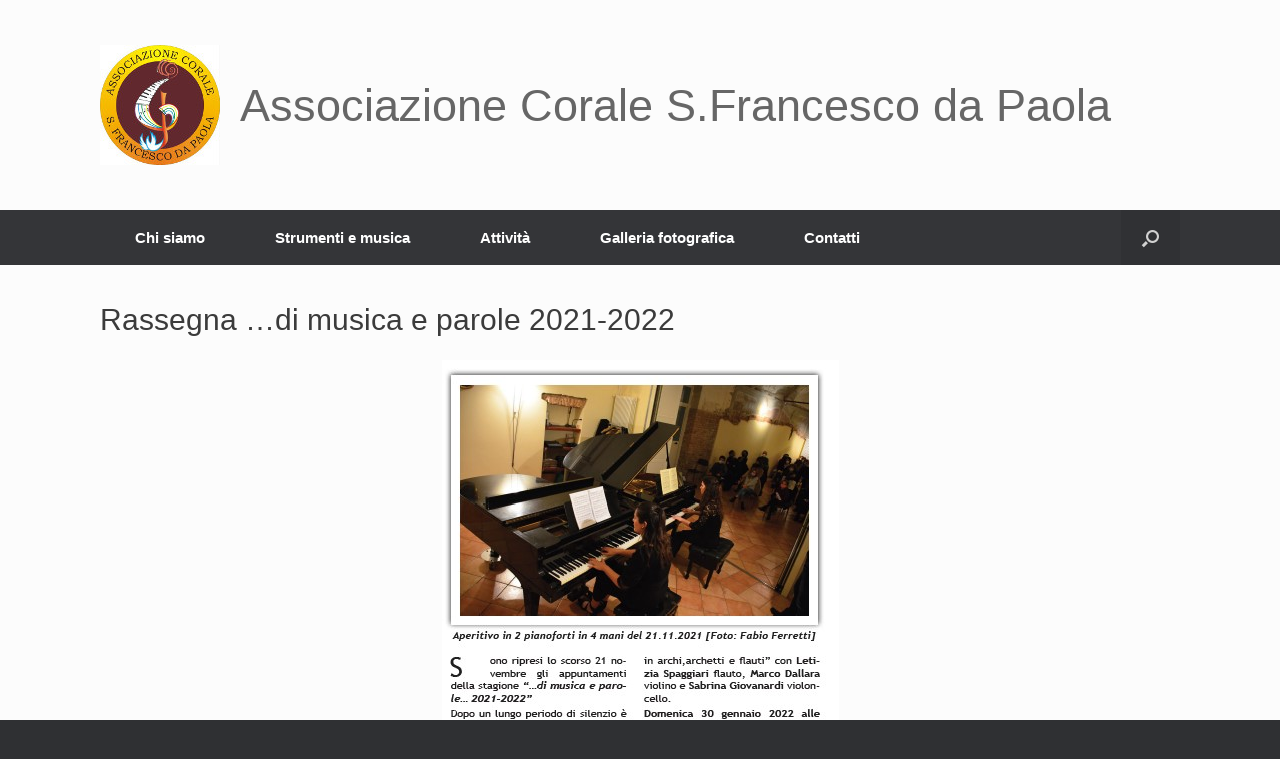

--- FILE ---
content_type: text/html; charset=UTF-8
request_url: https://coralesfrancescodapaola.it/wp/rassegna-di-musica-e-parole-2021-2022/
body_size: 8792
content:
<!DOCTYPE html>
<html lang="it-IT">
<head>
	<meta charset="UTF-8" />
	<meta http-equiv="X-UA-Compatible" content="IE=10" />
	<link rel="profile" href="http://gmpg.org/xfn/11" />
	<link rel="pingback" href="https://coralesfrancescodapaola.it/wp/xmlrpc.php" />
	<title>Rassegna &#8230;di musica e parole 2021-2022 &#8211; Associazione Corale S.Francesco da Paola</title>
<meta name='robots' content='max-image-preview:large' />
<link rel="alternate" type="application/rss+xml" title="Associazione Corale S.Francesco da Paola &raquo; Feed" href="https://coralesfrancescodapaola.it/wp/feed/" />
<link rel="alternate" type="application/rss+xml" title="Associazione Corale S.Francesco da Paola &raquo; Feed dei commenti" href="https://coralesfrancescodapaola.it/wp/comments/feed/" />
<script type="text/javascript">
window._wpemojiSettings = {"baseUrl":"https:\/\/s.w.org\/images\/core\/emoji\/14.0.0\/72x72\/","ext":".png","svgUrl":"https:\/\/s.w.org\/images\/core\/emoji\/14.0.0\/svg\/","svgExt":".svg","source":{"concatemoji":"https:\/\/coralesfrancescodapaola.it\/wp\/wp-includes\/js\/wp-emoji-release.min.js?ver=6.1.9"}};
/*! This file is auto-generated */
!function(e,a,t){var n,r,o,i=a.createElement("canvas"),p=i.getContext&&i.getContext("2d");function s(e,t){var a=String.fromCharCode,e=(p.clearRect(0,0,i.width,i.height),p.fillText(a.apply(this,e),0,0),i.toDataURL());return p.clearRect(0,0,i.width,i.height),p.fillText(a.apply(this,t),0,0),e===i.toDataURL()}function c(e){var t=a.createElement("script");t.src=e,t.defer=t.type="text/javascript",a.getElementsByTagName("head")[0].appendChild(t)}for(o=Array("flag","emoji"),t.supports={everything:!0,everythingExceptFlag:!0},r=0;r<o.length;r++)t.supports[o[r]]=function(e){if(p&&p.fillText)switch(p.textBaseline="top",p.font="600 32px Arial",e){case"flag":return s([127987,65039,8205,9895,65039],[127987,65039,8203,9895,65039])?!1:!s([55356,56826,55356,56819],[55356,56826,8203,55356,56819])&&!s([55356,57332,56128,56423,56128,56418,56128,56421,56128,56430,56128,56423,56128,56447],[55356,57332,8203,56128,56423,8203,56128,56418,8203,56128,56421,8203,56128,56430,8203,56128,56423,8203,56128,56447]);case"emoji":return!s([129777,127995,8205,129778,127999],[129777,127995,8203,129778,127999])}return!1}(o[r]),t.supports.everything=t.supports.everything&&t.supports[o[r]],"flag"!==o[r]&&(t.supports.everythingExceptFlag=t.supports.everythingExceptFlag&&t.supports[o[r]]);t.supports.everythingExceptFlag=t.supports.everythingExceptFlag&&!t.supports.flag,t.DOMReady=!1,t.readyCallback=function(){t.DOMReady=!0},t.supports.everything||(n=function(){t.readyCallback()},a.addEventListener?(a.addEventListener("DOMContentLoaded",n,!1),e.addEventListener("load",n,!1)):(e.attachEvent("onload",n),a.attachEvent("onreadystatechange",function(){"complete"===a.readyState&&t.readyCallback()})),(e=t.source||{}).concatemoji?c(e.concatemoji):e.wpemoji&&e.twemoji&&(c(e.twemoji),c(e.wpemoji)))}(window,document,window._wpemojiSettings);
</script>
<style type="text/css">
img.wp-smiley,
img.emoji {
	display: inline !important;
	border: none !important;
	box-shadow: none !important;
	height: 1em !important;
	width: 1em !important;
	margin: 0 0.07em !important;
	vertical-align: -0.1em !important;
	background: none !important;
	padding: 0 !important;
}
</style>
	<link rel='stylesheet' id='mailpoet_public-css' href='https://coralesfrancescodapaola.it/wp/wp-content/plugins/mailpoet/assets/css/public.css?ver=6.1.9' type='text/css' media='all' />
<link rel='stylesheet' id='validate-engine-css-css' href='https://coralesfrancescodapaola.it/wp/wp-content/plugins/wysija-newsletters/css/validationEngine.jquery.css?ver=2.22' type='text/css' media='all' />
<link rel='stylesheet' id='wp-block-library-css' href='https://coralesfrancescodapaola.it/wp/wp-includes/css/dist/block-library/style.min.css?ver=6.1.9' type='text/css' media='all' />
<link rel='stylesheet' id='classic-theme-styles-css' href='https://coralesfrancescodapaola.it/wp/wp-includes/css/classic-themes.min.css?ver=1' type='text/css' media='all' />
<style id='global-styles-inline-css' type='text/css'>
body{--wp--preset--color--black: #000000;--wp--preset--color--cyan-bluish-gray: #abb8c3;--wp--preset--color--white: #ffffff;--wp--preset--color--pale-pink: #f78da7;--wp--preset--color--vivid-red: #cf2e2e;--wp--preset--color--luminous-vivid-orange: #ff6900;--wp--preset--color--luminous-vivid-amber: #fcb900;--wp--preset--color--light-green-cyan: #7bdcb5;--wp--preset--color--vivid-green-cyan: #00d084;--wp--preset--color--pale-cyan-blue: #8ed1fc;--wp--preset--color--vivid-cyan-blue: #0693e3;--wp--preset--color--vivid-purple: #9b51e0;--wp--preset--gradient--vivid-cyan-blue-to-vivid-purple: linear-gradient(135deg,rgba(6,147,227,1) 0%,rgb(155,81,224) 100%);--wp--preset--gradient--light-green-cyan-to-vivid-green-cyan: linear-gradient(135deg,rgb(122,220,180) 0%,rgb(0,208,130) 100%);--wp--preset--gradient--luminous-vivid-amber-to-luminous-vivid-orange: linear-gradient(135deg,rgba(252,185,0,1) 0%,rgba(255,105,0,1) 100%);--wp--preset--gradient--luminous-vivid-orange-to-vivid-red: linear-gradient(135deg,rgba(255,105,0,1) 0%,rgb(207,46,46) 100%);--wp--preset--gradient--very-light-gray-to-cyan-bluish-gray: linear-gradient(135deg,rgb(238,238,238) 0%,rgb(169,184,195) 100%);--wp--preset--gradient--cool-to-warm-spectrum: linear-gradient(135deg,rgb(74,234,220) 0%,rgb(151,120,209) 20%,rgb(207,42,186) 40%,rgb(238,44,130) 60%,rgb(251,105,98) 80%,rgb(254,248,76) 100%);--wp--preset--gradient--blush-light-purple: linear-gradient(135deg,rgb(255,206,236) 0%,rgb(152,150,240) 100%);--wp--preset--gradient--blush-bordeaux: linear-gradient(135deg,rgb(254,205,165) 0%,rgb(254,45,45) 50%,rgb(107,0,62) 100%);--wp--preset--gradient--luminous-dusk: linear-gradient(135deg,rgb(255,203,112) 0%,rgb(199,81,192) 50%,rgb(65,88,208) 100%);--wp--preset--gradient--pale-ocean: linear-gradient(135deg,rgb(255,245,203) 0%,rgb(182,227,212) 50%,rgb(51,167,181) 100%);--wp--preset--gradient--electric-grass: linear-gradient(135deg,rgb(202,248,128) 0%,rgb(113,206,126) 100%);--wp--preset--gradient--midnight: linear-gradient(135deg,rgb(2,3,129) 0%,rgb(40,116,252) 100%);--wp--preset--duotone--dark-grayscale: url('#wp-duotone-dark-grayscale');--wp--preset--duotone--grayscale: url('#wp-duotone-grayscale');--wp--preset--duotone--purple-yellow: url('#wp-duotone-purple-yellow');--wp--preset--duotone--blue-red: url('#wp-duotone-blue-red');--wp--preset--duotone--midnight: url('#wp-duotone-midnight');--wp--preset--duotone--magenta-yellow: url('#wp-duotone-magenta-yellow');--wp--preset--duotone--purple-green: url('#wp-duotone-purple-green');--wp--preset--duotone--blue-orange: url('#wp-duotone-blue-orange');--wp--preset--font-size--small: 13px;--wp--preset--font-size--medium: 20px;--wp--preset--font-size--large: 36px;--wp--preset--font-size--x-large: 42px;--wp--preset--spacing--20: 0.44rem;--wp--preset--spacing--30: 0.67rem;--wp--preset--spacing--40: 1rem;--wp--preset--spacing--50: 1.5rem;--wp--preset--spacing--60: 2.25rem;--wp--preset--spacing--70: 3.38rem;--wp--preset--spacing--80: 5.06rem;}:where(.is-layout-flex){gap: 0.5em;}body .is-layout-flow > .alignleft{float: left;margin-inline-start: 0;margin-inline-end: 2em;}body .is-layout-flow > .alignright{float: right;margin-inline-start: 2em;margin-inline-end: 0;}body .is-layout-flow > .aligncenter{margin-left: auto !important;margin-right: auto !important;}body .is-layout-constrained > .alignleft{float: left;margin-inline-start: 0;margin-inline-end: 2em;}body .is-layout-constrained > .alignright{float: right;margin-inline-start: 2em;margin-inline-end: 0;}body .is-layout-constrained > .aligncenter{margin-left: auto !important;margin-right: auto !important;}body .is-layout-constrained > :where(:not(.alignleft):not(.alignright):not(.alignfull)){max-width: var(--wp--style--global--content-size);margin-left: auto !important;margin-right: auto !important;}body .is-layout-constrained > .alignwide{max-width: var(--wp--style--global--wide-size);}body .is-layout-flex{display: flex;}body .is-layout-flex{flex-wrap: wrap;align-items: center;}body .is-layout-flex > *{margin: 0;}:where(.wp-block-columns.is-layout-flex){gap: 2em;}.has-black-color{color: var(--wp--preset--color--black) !important;}.has-cyan-bluish-gray-color{color: var(--wp--preset--color--cyan-bluish-gray) !important;}.has-white-color{color: var(--wp--preset--color--white) !important;}.has-pale-pink-color{color: var(--wp--preset--color--pale-pink) !important;}.has-vivid-red-color{color: var(--wp--preset--color--vivid-red) !important;}.has-luminous-vivid-orange-color{color: var(--wp--preset--color--luminous-vivid-orange) !important;}.has-luminous-vivid-amber-color{color: var(--wp--preset--color--luminous-vivid-amber) !important;}.has-light-green-cyan-color{color: var(--wp--preset--color--light-green-cyan) !important;}.has-vivid-green-cyan-color{color: var(--wp--preset--color--vivid-green-cyan) !important;}.has-pale-cyan-blue-color{color: var(--wp--preset--color--pale-cyan-blue) !important;}.has-vivid-cyan-blue-color{color: var(--wp--preset--color--vivid-cyan-blue) !important;}.has-vivid-purple-color{color: var(--wp--preset--color--vivid-purple) !important;}.has-black-background-color{background-color: var(--wp--preset--color--black) !important;}.has-cyan-bluish-gray-background-color{background-color: var(--wp--preset--color--cyan-bluish-gray) !important;}.has-white-background-color{background-color: var(--wp--preset--color--white) !important;}.has-pale-pink-background-color{background-color: var(--wp--preset--color--pale-pink) !important;}.has-vivid-red-background-color{background-color: var(--wp--preset--color--vivid-red) !important;}.has-luminous-vivid-orange-background-color{background-color: var(--wp--preset--color--luminous-vivid-orange) !important;}.has-luminous-vivid-amber-background-color{background-color: var(--wp--preset--color--luminous-vivid-amber) !important;}.has-light-green-cyan-background-color{background-color: var(--wp--preset--color--light-green-cyan) !important;}.has-vivid-green-cyan-background-color{background-color: var(--wp--preset--color--vivid-green-cyan) !important;}.has-pale-cyan-blue-background-color{background-color: var(--wp--preset--color--pale-cyan-blue) !important;}.has-vivid-cyan-blue-background-color{background-color: var(--wp--preset--color--vivid-cyan-blue) !important;}.has-vivid-purple-background-color{background-color: var(--wp--preset--color--vivid-purple) !important;}.has-black-border-color{border-color: var(--wp--preset--color--black) !important;}.has-cyan-bluish-gray-border-color{border-color: var(--wp--preset--color--cyan-bluish-gray) !important;}.has-white-border-color{border-color: var(--wp--preset--color--white) !important;}.has-pale-pink-border-color{border-color: var(--wp--preset--color--pale-pink) !important;}.has-vivid-red-border-color{border-color: var(--wp--preset--color--vivid-red) !important;}.has-luminous-vivid-orange-border-color{border-color: var(--wp--preset--color--luminous-vivid-orange) !important;}.has-luminous-vivid-amber-border-color{border-color: var(--wp--preset--color--luminous-vivid-amber) !important;}.has-light-green-cyan-border-color{border-color: var(--wp--preset--color--light-green-cyan) !important;}.has-vivid-green-cyan-border-color{border-color: var(--wp--preset--color--vivid-green-cyan) !important;}.has-pale-cyan-blue-border-color{border-color: var(--wp--preset--color--pale-cyan-blue) !important;}.has-vivid-cyan-blue-border-color{border-color: var(--wp--preset--color--vivid-cyan-blue) !important;}.has-vivid-purple-border-color{border-color: var(--wp--preset--color--vivid-purple) !important;}.has-vivid-cyan-blue-to-vivid-purple-gradient-background{background: var(--wp--preset--gradient--vivid-cyan-blue-to-vivid-purple) !important;}.has-light-green-cyan-to-vivid-green-cyan-gradient-background{background: var(--wp--preset--gradient--light-green-cyan-to-vivid-green-cyan) !important;}.has-luminous-vivid-amber-to-luminous-vivid-orange-gradient-background{background: var(--wp--preset--gradient--luminous-vivid-amber-to-luminous-vivid-orange) !important;}.has-luminous-vivid-orange-to-vivid-red-gradient-background{background: var(--wp--preset--gradient--luminous-vivid-orange-to-vivid-red) !important;}.has-very-light-gray-to-cyan-bluish-gray-gradient-background{background: var(--wp--preset--gradient--very-light-gray-to-cyan-bluish-gray) !important;}.has-cool-to-warm-spectrum-gradient-background{background: var(--wp--preset--gradient--cool-to-warm-spectrum) !important;}.has-blush-light-purple-gradient-background{background: var(--wp--preset--gradient--blush-light-purple) !important;}.has-blush-bordeaux-gradient-background{background: var(--wp--preset--gradient--blush-bordeaux) !important;}.has-luminous-dusk-gradient-background{background: var(--wp--preset--gradient--luminous-dusk) !important;}.has-pale-ocean-gradient-background{background: var(--wp--preset--gradient--pale-ocean) !important;}.has-electric-grass-gradient-background{background: var(--wp--preset--gradient--electric-grass) !important;}.has-midnight-gradient-background{background: var(--wp--preset--gradient--midnight) !important;}.has-small-font-size{font-size: var(--wp--preset--font-size--small) !important;}.has-medium-font-size{font-size: var(--wp--preset--font-size--medium) !important;}.has-large-font-size{font-size: var(--wp--preset--font-size--large) !important;}.has-x-large-font-size{font-size: var(--wp--preset--font-size--x-large) !important;}
.wp-block-navigation a:where(:not(.wp-element-button)){color: inherit;}
:where(.wp-block-columns.is-layout-flex){gap: 2em;}
.wp-block-pullquote{font-size: 1.5em;line-height: 1.6;}
</style>
<link rel='stylesheet' id='Total_Soft_Cal-css' href='https://coralesfrancescodapaola.it/wp/wp-content/plugins/calendar-event/CSS/Total-Soft-Calendar-Widget.css?ver=6.1.9' type='text/css' media='all' />
<link rel='stylesheet' id='fontawesome-css-css' href='https://coralesfrancescodapaola.it/wp/wp-content/plugins/calendar-event/CSS/totalsoft.css?ver=6.1.9' type='text/css' media='all' />
<link rel='stylesheet' id='sow-button-base-css' href='https://coralesfrancescodapaola.it/wp/wp-content/plugins/so-widgets-bundle/widgets/button/css/style.css?ver=1.58.10' type='text/css' media='all' />
<link rel='stylesheet' id='sow-button-flat-539047af1bb7-css' href='https://coralesfrancescodapaola.it/wp/wp-content/uploads/siteorigin-widgets/sow-button-flat-539047af1bb7.css?ver=6.1.9' type='text/css' media='all' />
<link rel='stylesheet' id='vantage-style-css' href='https://coralesfrancescodapaola.it/wp/wp-content/themes/vantage/style.css?ver=1.20.32' type='text/css' media='all' />
<link rel='stylesheet' id='font-awesome-css' href='https://coralesfrancescodapaola.it/wp/wp-content/themes/vantage/fontawesome/css/font-awesome.css?ver=4.6.2' type='text/css' media='all' />
<link rel='stylesheet' id='siteorigin-mobilenav-css' href='https://coralesfrancescodapaola.it/wp/wp-content/themes/vantage/inc/mobilenav/css/mobilenav.css?ver=1.20.32' type='text/css' media='all' />
<script type='text/javascript' src='https://coralesfrancescodapaola.it/wp/wp-includes/js/jquery/jquery.min.js?ver=3.6.1' id='jquery-core-js'></script>
<script type='text/javascript' src='https://coralesfrancescodapaola.it/wp/wp-includes/js/jquery/jquery-migrate.min.js?ver=3.3.2' id='jquery-migrate-js'></script>
<script type='text/javascript' src='https://coralesfrancescodapaola.it/wp/wp-includes/js/jquery/ui/core.min.js?ver=1.13.2' id='jquery-ui-core-js'></script>
<script type='text/javascript' src='https://coralesfrancescodapaola.it/wp/wp-content/plugins/calendar-event/JS/Total-Soft-Calendar-Widget.js?ver=6.1.9' id='Total_Soft_Cal-js'></script>
<script type='text/javascript' src='https://coralesfrancescodapaola.it/wp/wp-content/themes/vantage/js/jquery.flexslider.min.js?ver=2.1' id='jquery-flexslider-js'></script>
<script type='text/javascript' src='https://coralesfrancescodapaola.it/wp/wp-content/themes/vantage/js/jquery.touchSwipe.min.js?ver=1.6.6' id='jquery-touchswipe-js'></script>
<script type='text/javascript' id='vantage-main-js-extra'>
/* <![CDATA[ */
var vantage = {"fitvids":"1"};
/* ]]> */
</script>
<script type='text/javascript' src='https://coralesfrancescodapaola.it/wp/wp-content/themes/vantage/js/jquery.theme-main.min.js?ver=1.20.32' id='vantage-main-js'></script>
<script type='text/javascript' src='https://coralesfrancescodapaola.it/wp/wp-content/plugins/so-widgets-bundle/js/lib/jquery.fitvids.min.js?ver=1.1' id='jquery-fitvids-js'></script>
<!--[if lt IE 9]>
<script type='text/javascript' src='https://coralesfrancescodapaola.it/wp/wp-content/themes/vantage/js/html5.min.js?ver=3.7.3' id='vantage-html5-js'></script>
<![endif]-->
<!--[if (gte IE 6)&(lte IE 8)]>
<script type='text/javascript' src='https://coralesfrancescodapaola.it/wp/wp-content/themes/vantage/js/selectivizr.min.js?ver=1.0.3b' id='vantage-selectivizr-js'></script>
<![endif]-->
<script type='text/javascript' id='siteorigin-mobilenav-js-extra'>
/* <![CDATA[ */
var mobileNav = {"search":{"url":"https:\/\/coralesfrancescodapaola.it\/wp","placeholder":"Cerca"},"text":{"navigate":"Menu","back":"Indietro","close":"Chiudi"},"nextIconUrl":"https:\/\/coralesfrancescodapaola.it\/wp\/wp-content\/themes\/vantage\/inc\/mobilenav\/images\/next.png","mobileMenuClose":"<i class=\"fa fa-times\"><\/i>"};
/* ]]> */
</script>
<script type='text/javascript' src='https://coralesfrancescodapaola.it/wp/wp-content/themes/vantage/inc/mobilenav/js/mobilenav.min.js?ver=1.20.32' id='siteorigin-mobilenav-js'></script>
<link rel="https://api.w.org/" href="https://coralesfrancescodapaola.it/wp/wp-json/" /><link rel="alternate" type="application/json" href="https://coralesfrancescodapaola.it/wp/wp-json/wp/v2/pages/3036" /><link rel="EditURI" type="application/rsd+xml" title="RSD" href="https://coralesfrancescodapaola.it/wp/xmlrpc.php?rsd" />
<link rel="wlwmanifest" type="application/wlwmanifest+xml" href="https://coralesfrancescodapaola.it/wp/wp-includes/wlwmanifest.xml" />
<meta name="generator" content="WordPress 6.1.9" />
<link rel="canonical" href="https://coralesfrancescodapaola.it/wp/rassegna-di-musica-e-parole-2021-2022/" />
<link rel='shortlink' href='https://coralesfrancescodapaola.it/wp/?p=3036' />
<link rel="alternate" type="application/json+oembed" href="https://coralesfrancescodapaola.it/wp/wp-json/oembed/1.0/embed?url=https%3A%2F%2Fcoralesfrancescodapaola.it%2Fwp%2Frassegna-di-musica-e-parole-2021-2022%2F" />
<link rel="alternate" type="text/xml+oembed" href="https://coralesfrancescodapaola.it/wp/wp-json/oembed/1.0/embed?url=https%3A%2F%2Fcoralesfrancescodapaola.it%2Fwp%2Frassegna-di-musica-e-parole-2021-2022%2F&#038;format=xml" />
<meta name="viewport" content="width=device-width, initial-scale=1" />			<style type="text/css">
				.so-mobilenav-mobile + * { display: none; }
				@media screen and (max-width: 480px) { .so-mobilenav-mobile + * { display: block; } .so-mobilenav-standard + * { display: none; } .site-navigation #search-icon { display: none; } .has-menu-search .main-navigation ul { margin-right: 0 !important; }
				
								}
			</style>
		<style type="text/css">.recentcomments a{display:inline !important;padding:0 !important;margin:0 !important;}</style>		<style type="text/css" media="screen">
			#footer-widgets .widget { width: 50%; }
			#masthead-widgets .widget { width: 100%; }
		</style>
		<style type="text/css" id="vantage-footer-widgets">#footer-widgets aside { width : 50%; }</style> <style type="text/css" id="customizer-css">body,button,input,select,textarea { font-family: "Verdana", Geneva, sans-serif; font-weight: 400 } #masthead.site-header .hgroup .site-title, #masthead.masthead-logo-in-menu .logo > .site-title { font-size: 45px } #masthead .hgroup .support-text, #masthead .hgroup .site-description { font-size: 15px } #page-title, article.post .entry-header h1.entry-title, article.page .entry-header h1.entry-title { font-size: 30px } .entry-content h1 { font-size: 25px } .entry-content h2 { font-size: 25px } .entry-content h3 { font-size: 18px } .entry-content h4 { font-size: 20px } .entry-content h5 { font-size: 20px } .entry-content h6 { font-size: 20px } .main-navigation a, .site-header .shopping-cart-link [class^="fa fa-"], .site-header .shopping-cart-dropdown .widget .product_list_widget li.mini_cart_item, .site-header .shopping-cart-dropdown .widget .total { color: #ffffff } .main-navigation ul li:hover > a, .main-navigation ul li.focus > a, #search-icon #search-icon-icon:hover, #search-icon #search-icon-icon:focus, .site-header .shopping-cart-link .shopping-cart-count { background-color: #ffe100 } .main-navigation ul li:hover > a, .main-navigation ul li:focus > a, .main-navigation ul li:hover > a [class^="fa fa-"] { color: #353535 } .main-navigation ul ul li:hover > a, .main-navigation ul ul li.focus > a { background-color: #ff8800 } .main-navigation ul li { font-size: 15px } a.button, button, html input[type="button"], input[type="reset"], input[type="submit"], .post-navigation a, #image-navigation a, article.post .more-link, article.page .more-link, .paging-navigation a, .woocommerce #page-wrapper .button, .woocommerce a.button, .woocommerce .checkout-button, .woocommerce input.button, #infinite-handle span { background: #545454; border-color: #545454 } a.button:hover, button:hover, html input[type="button"]:hover, input[type="reset"]:hover, input[type="submit"]:hover, .post-navigation a:hover, #image-navigation a:hover, article.post .more-link:hover, article.page .more-link:hover, .paging-navigation a:hover, .woocommerce #page-wrapper .button:hover, .woocommerce a.button:hover, .woocommerce .checkout-button:hover, .woocommerce input.button:hover, .woocommerce input.button:disabled:hover, .woocommerce input.button:disabled[disabled]:hover, #infinite-handle span:hover { background: #545454 } a.button:hover, button:hover, html input[type="button"]:hover, input[type="reset"]:hover, input[type="submit"]:hover, .post-navigation a:hover, #image-navigation a:hover, article.post .more-link:hover, article.page .more-link:hover, .paging-navigation a:hover, .woocommerce #page-wrapper .button:hover, .woocommerce a.button:hover, .woocommerce .checkout-button:hover, .woocommerce input.button:hover, #infinite-handle span:hover { opacity: 0.75; border-color: #545454 } a.button:focus, button:focus, html input[type="button"]:focus, input[type="reset"]:focus, input[type="submit"]:focus, .post-navigation a:focus, #image-navigation a:focus, article.post .more-link:focus, article.page .more-link:focus, .paging-navigation a:focus, .woocommerce #page-wrapper .button:focus, .woocommerce a.button:focus, .woocommerce .checkout-button:focus, .woocommerce input.button:focus, .woocommerce input.button:disabled:focus, .woocommerce input.button:disabled[disabled]:focus, #infinite-handle span:focus { background: #545454 } a.button:focus, button:focus, html input[type="button"]:focus, input[type="reset"]:focus, input[type="submit"]:focus, .post-navigation a:focus, #image-navigation a:focus, article.post .more-link:focus, article.page .more-link:focus, .paging-navigation a:focus, .woocommerce #page-wrapper .button:focus, .woocommerce a.button:focus, .woocommerce .checkout-button:focus, .woocommerce input.button:focus, #infinite-handle span:focus { opacity: 0.75; border-color: #545454 } a.button, button, html input[type="button"], input[type="reset"], input[type="submit"], .post-navigation a, #image-navigation a, article.post .more-link, article.page .more-link, .paging-navigation a, .woocommerce #page-wrapper .button, .woocommerce a.button, .woocommerce .checkout-button, .woocommerce input.button, .woocommerce #respond input#submit:hover, .woocommerce a.button:hover, .woocommerce button.button:hover, .woocommerce input.button:hover, .woocommerce input.button:disabled, .woocommerce input.button:disabled[disabled], .woocommerce input.button:disabled:hover, .woocommerce input.button:disabled[disabled]:hover, #infinite-handle span button { color: #e2bb1f } a.button, button, html input[type="button"], input[type="reset"], input[type="submit"], .post-navigation a, #image-navigation a, article.post .more-link, article.page .more-link, .paging-navigation a, .woocommerce #page-wrapper .button, .woocommerce a.button, .woocommerce .checkout-button, .woocommerce input.button, #infinite-handle span button { text-shadow: none } #footer-widgets .widget .widget-title { color: #e2bb1f } #footer-widgets .widget { color: #e2bb1f } #colophon .widget_nav_menu .menu-item a { border-color: #e2bb1f } #footer-widgets .widget a, #footer-widgets .widget a:visited { color: #e2bb1f } #footer-widgets .widget a:hover, #footer-widgets .widget a:focus, #footer-widgets .widget a:active { color: #e2bb1f } #colophon #theme-attribution, #colophon #site-info { color: #e2bb1f } #colophon #theme-attribution a, #colophon #site-info a { color: #e2bb1f } </style></head>

<body class="page-template-default page page-id-3036 group-blog responsive layout-full no-js has-sidebar has-menu-search page-layout-default sidebar-position-none mobilenav">
<svg xmlns="http://www.w3.org/2000/svg" viewBox="0 0 0 0" width="0" height="0" focusable="false" role="none" style="visibility: hidden; position: absolute; left: -9999px; overflow: hidden;" ><defs><filter id="wp-duotone-dark-grayscale"><feColorMatrix color-interpolation-filters="sRGB" type="matrix" values=" .299 .587 .114 0 0 .299 .587 .114 0 0 .299 .587 .114 0 0 .299 .587 .114 0 0 " /><feComponentTransfer color-interpolation-filters="sRGB" ><feFuncR type="table" tableValues="0 0.49803921568627" /><feFuncG type="table" tableValues="0 0.49803921568627" /><feFuncB type="table" tableValues="0 0.49803921568627" /><feFuncA type="table" tableValues="1 1" /></feComponentTransfer><feComposite in2="SourceGraphic" operator="in" /></filter></defs></svg><svg xmlns="http://www.w3.org/2000/svg" viewBox="0 0 0 0" width="0" height="0" focusable="false" role="none" style="visibility: hidden; position: absolute; left: -9999px; overflow: hidden;" ><defs><filter id="wp-duotone-grayscale"><feColorMatrix color-interpolation-filters="sRGB" type="matrix" values=" .299 .587 .114 0 0 .299 .587 .114 0 0 .299 .587 .114 0 0 .299 .587 .114 0 0 " /><feComponentTransfer color-interpolation-filters="sRGB" ><feFuncR type="table" tableValues="0 1" /><feFuncG type="table" tableValues="0 1" /><feFuncB type="table" tableValues="0 1" /><feFuncA type="table" tableValues="1 1" /></feComponentTransfer><feComposite in2="SourceGraphic" operator="in" /></filter></defs></svg><svg xmlns="http://www.w3.org/2000/svg" viewBox="0 0 0 0" width="0" height="0" focusable="false" role="none" style="visibility: hidden; position: absolute; left: -9999px; overflow: hidden;" ><defs><filter id="wp-duotone-purple-yellow"><feColorMatrix color-interpolation-filters="sRGB" type="matrix" values=" .299 .587 .114 0 0 .299 .587 .114 0 0 .299 .587 .114 0 0 .299 .587 .114 0 0 " /><feComponentTransfer color-interpolation-filters="sRGB" ><feFuncR type="table" tableValues="0.54901960784314 0.98823529411765" /><feFuncG type="table" tableValues="0 1" /><feFuncB type="table" tableValues="0.71764705882353 0.25490196078431" /><feFuncA type="table" tableValues="1 1" /></feComponentTransfer><feComposite in2="SourceGraphic" operator="in" /></filter></defs></svg><svg xmlns="http://www.w3.org/2000/svg" viewBox="0 0 0 0" width="0" height="0" focusable="false" role="none" style="visibility: hidden; position: absolute; left: -9999px; overflow: hidden;" ><defs><filter id="wp-duotone-blue-red"><feColorMatrix color-interpolation-filters="sRGB" type="matrix" values=" .299 .587 .114 0 0 .299 .587 .114 0 0 .299 .587 .114 0 0 .299 .587 .114 0 0 " /><feComponentTransfer color-interpolation-filters="sRGB" ><feFuncR type="table" tableValues="0 1" /><feFuncG type="table" tableValues="0 0.27843137254902" /><feFuncB type="table" tableValues="0.5921568627451 0.27843137254902" /><feFuncA type="table" tableValues="1 1" /></feComponentTransfer><feComposite in2="SourceGraphic" operator="in" /></filter></defs></svg><svg xmlns="http://www.w3.org/2000/svg" viewBox="0 0 0 0" width="0" height="0" focusable="false" role="none" style="visibility: hidden; position: absolute; left: -9999px; overflow: hidden;" ><defs><filter id="wp-duotone-midnight"><feColorMatrix color-interpolation-filters="sRGB" type="matrix" values=" .299 .587 .114 0 0 .299 .587 .114 0 0 .299 .587 .114 0 0 .299 .587 .114 0 0 " /><feComponentTransfer color-interpolation-filters="sRGB" ><feFuncR type="table" tableValues="0 0" /><feFuncG type="table" tableValues="0 0.64705882352941" /><feFuncB type="table" tableValues="0 1" /><feFuncA type="table" tableValues="1 1" /></feComponentTransfer><feComposite in2="SourceGraphic" operator="in" /></filter></defs></svg><svg xmlns="http://www.w3.org/2000/svg" viewBox="0 0 0 0" width="0" height="0" focusable="false" role="none" style="visibility: hidden; position: absolute; left: -9999px; overflow: hidden;" ><defs><filter id="wp-duotone-magenta-yellow"><feColorMatrix color-interpolation-filters="sRGB" type="matrix" values=" .299 .587 .114 0 0 .299 .587 .114 0 0 .299 .587 .114 0 0 .299 .587 .114 0 0 " /><feComponentTransfer color-interpolation-filters="sRGB" ><feFuncR type="table" tableValues="0.78039215686275 1" /><feFuncG type="table" tableValues="0 0.94901960784314" /><feFuncB type="table" tableValues="0.35294117647059 0.47058823529412" /><feFuncA type="table" tableValues="1 1" /></feComponentTransfer><feComposite in2="SourceGraphic" operator="in" /></filter></defs></svg><svg xmlns="http://www.w3.org/2000/svg" viewBox="0 0 0 0" width="0" height="0" focusable="false" role="none" style="visibility: hidden; position: absolute; left: -9999px; overflow: hidden;" ><defs><filter id="wp-duotone-purple-green"><feColorMatrix color-interpolation-filters="sRGB" type="matrix" values=" .299 .587 .114 0 0 .299 .587 .114 0 0 .299 .587 .114 0 0 .299 .587 .114 0 0 " /><feComponentTransfer color-interpolation-filters="sRGB" ><feFuncR type="table" tableValues="0.65098039215686 0.40392156862745" /><feFuncG type="table" tableValues="0 1" /><feFuncB type="table" tableValues="0.44705882352941 0.4" /><feFuncA type="table" tableValues="1 1" /></feComponentTransfer><feComposite in2="SourceGraphic" operator="in" /></filter></defs></svg><svg xmlns="http://www.w3.org/2000/svg" viewBox="0 0 0 0" width="0" height="0" focusable="false" role="none" style="visibility: hidden; position: absolute; left: -9999px; overflow: hidden;" ><defs><filter id="wp-duotone-blue-orange"><feColorMatrix color-interpolation-filters="sRGB" type="matrix" values=" .299 .587 .114 0 0 .299 .587 .114 0 0 .299 .587 .114 0 0 .299 .587 .114 0 0 " /><feComponentTransfer color-interpolation-filters="sRGB" ><feFuncR type="table" tableValues="0.098039215686275 1" /><feFuncG type="table" tableValues="0 0.66274509803922" /><feFuncB type="table" tableValues="0.84705882352941 0.41960784313725" /><feFuncA type="table" tableValues="1 1" /></feComponentTransfer><feComposite in2="SourceGraphic" operator="in" /></filter></defs></svg>

<div id="page-wrapper">

	<a class="skip-link screen-reader-text" href="#content">Vai al contenuto</a>

	
	
		<header id="masthead" class="site-header" role="banner">

	<div class="hgroup full-container ">

		
			<div class="logo-wrapper">
				<a href="https://coralesfrancescodapaola.it/wp/" title="Associazione Corale S.Francesco da Paola" rel="home" class="logo">
					<img src="https://coralesfrancescodapaola.it/wp/wp-content/uploads/2016/09/logo120.jpg"  class="logo-height-constrain"  width="120"  height="120"  alt="Logo Associazione Corale S.Francesco da Paola"  /><p class="site-title logo-title">Associazione Corale S.Francesco da Paola</p>				</a>
							</div>

			
				<div class="support-text">
									</div>

			
		
	</div><!-- .hgroup.full-container -->

	
<nav class="site-navigation main-navigation primary use-vantage-sticky-menu use-sticky-menu">

	<div class="full-container">
				
		<div class="main-navigation-container">
			<div id="so-mobilenav-standard-1" data-id="1" class="so-mobilenav-standard"></div><div class="menu-scuola-di-musica-container"><ul id="menu-scuola-di-musica" class="menu"><li id="menu-item-30" class="menu-item menu-item-type-post_type menu-item-object-page menu-item-has-children menu-item-30"><a href="https://coralesfrancescodapaola.it/wp/chi-siamo/">Chi siamo</a>
<ul class="sub-menu">
	<li id="menu-item-74" class="menu-item menu-item-type-post_type menu-item-object-page menu-item-74"><a href="https://coralesfrancescodapaola.it/wp/chi-siamo/consiglio-direttivo-e-statuto/">Consiglio direttivo e statuto</a></li>
	<li id="menu-item-56" class="menu-item menu-item-type-post_type menu-item-object-page menu-item-has-children menu-item-56"><a href="https://coralesfrancescodapaola.it/wp/chi-siamo/scuola-di-musica/">Scuola di musica</a>
	<ul class="sub-menu">
		<li id="menu-item-4154" class="menu-item menu-item-type-post_type menu-item-object-page menu-item-4154"><a href="https://coralesfrancescodapaola.it/wp/chi-siamo/scuola-di-musica/i-corsi/">I corsi</a></li>
		<li id="menu-item-4153" class="menu-item menu-item-type-post_type menu-item-object-page menu-item-4153"><a href="https://coralesfrancescodapaola.it/wp/chi-siamo/scuola-di-musica/insegnanti/">Insegnanti</a></li>
		<li id="menu-item-119" class="menu-item menu-item-type-post_type menu-item-object-page menu-item-119"><a href="https://coralesfrancescodapaola.it/wp/chi-siamo/scuola-di-musica/116-2/">Modulo d’iscrizione</a></li>
		<li id="menu-item-120" class="menu-item menu-item-type-post_type menu-item-object-page menu-item-120"><a href="https://coralesfrancescodapaola.it/wp/chi-siamo/scuola-di-musica/orari-e-regolamento/">Orari e regolamento</a></li>
	</ul>
</li>
	<li id="menu-item-31" class="menu-item menu-item-type-post_type menu-item-object-page menu-item-31"><a href="https://coralesfrancescodapaola.it/wp/chi-siamo/corale/">Corale</a></li>
	<li id="menu-item-43" class="menu-item menu-item-type-post_type menu-item-object-page menu-item-43"><a href="https://coralesfrancescodapaola.it/wp/chi-siamo/sacri-concentus-cantores/">Sacri concentus cantores</a></li>
	<li id="menu-item-42" class="menu-item menu-item-type-post_type menu-item-object-page menu-item-42"><a href="https://coralesfrancescodapaola.it/wp/chi-siamo/piccoli-cantori-di-san-francesco/">Piccoli cantori di San Francesco</a></li>
</ul>
</li>
<li id="menu-item-65" class="menu-item menu-item-type-post_type menu-item-object-page menu-item-has-children menu-item-65"><a href="https://coralesfrancescodapaola.it/wp/strumenti-e-musica/">Strumenti e musica</a>
<ul class="sub-menu">
	<li id="menu-item-4206" class="menu-item menu-item-type-post_type menu-item-object-page menu-item-4206"><a href="https://coralesfrancescodapaola.it/wp/strumenti-e-musica/organi-a-canne/">Organi a canne</a></li>
</ul>
</li>
<li id="menu-item-1830" class="menu-item menu-item-type-post_type menu-item-object-page menu-item-1830"><a href="https://coralesfrancescodapaola.it/wp/le-attivita/">Attività</a></li>
<li id="menu-item-940" class="menu-item menu-item-type-post_type menu-item-object-page menu-item-940"><a href="https://coralesfrancescodapaola.it/wp/galleria-fotografica/">Galleria fotografica</a></li>
<li id="menu-item-132" class="menu-item menu-item-type-post_type menu-item-object-page menu-item-132"><a href="https://coralesfrancescodapaola.it/wp/contattaci/">Contatti</a></li>
</ul></div><div id="so-mobilenav-mobile-1" data-id="1" class="so-mobilenav-mobile"></div><div class="menu-mobilenav-container"><ul id="mobile-nav-item-wrap-1" class="menu"><li><a href="#" class="mobilenav-main-link" data-id="1"><span class="mobile-nav-icon"></span><span class="mobilenav-main-link-text">Menu</span></a></li></ul></div>		</div>

					<div id="search-icon">
				<div id="search-icon-icon" tabindex="0" role="button" aria-label="Apri la ricerca"><div class="vantage-icon-search"></div></div>
				
<form method="get" class="searchform" action="https://coralesfrancescodapaola.it/wp/" role="search">
	<label for="search-form" class="screen-reader-text">Ricerca per:</label>
	<input type="search" name="s" class="field" id="search-form" value="" placeholder="Cerca"/>
</form>
			</div>
					</div>
</nav><!-- .site-navigation .main-navigation -->

</header><!-- #masthead .site-header -->

	
	
	
	
	<div id="main" class="site-main">
		<div class="full-container">
			
<div id="primary" class="content-area">
	<div id="content" class="site-content" role="main">

		
			
<article id="post-3036" class="post-3036 page type-page status-publish has-post-thumbnail post">

	<div class="entry-main">

		
					<header class="entry-header">
													<h1 class="entry-title">Rassegna &#8230;di musica e parole 2021-2022</h1>
							</header><!-- .entry-header -->
		
		<div class="entry-content">
			<p><a href="https://coralesfrancescodapaola.it/wp/wp-content/uploads/2021/12/Articolo_Aperitivoquattromani.jpg"><img decoding="async" class="aligncenter wp-image-3037 size-full" src="https://coralesfrancescodapaola.it/wp/wp-content/uploads/2021/12/Articolo_Aperitivoquattromani.jpg" alt="" width="397" height="798" srcset="https://coralesfrancescodapaola.it/wp/wp-content/uploads/2021/12/Articolo_Aperitivoquattromani.jpg 397w, https://coralesfrancescodapaola.it/wp/wp-content/uploads/2021/12/Articolo_Aperitivoquattromani-149x300.jpg 149w" sizes="(max-width: 397px) 100vw, 397px" /></a></p>
					</div><!-- .entry-content -->

		
	</div>

</article><!-- #post-3036 -->

			
		
	</div><!-- #content .site-content -->
</div><!-- #primary .content-area -->


<div id="secondary" class="widget-area" role="complementary">
		<aside id="search-2" class="widget widget_search">
<form method="get" class="searchform" action="https://coralesfrancescodapaola.it/wp/" role="search">
	<label for="search-form" class="screen-reader-text">Ricerca per:</label>
	<input type="search" name="s" class="field" id="search-form" value="" placeholder="Cerca"/>
</form>
</aside>
		<aside id="recent-posts-2" class="widget widget_recent_entries">
		<h3 class="widget-title">Articoli recenti</h3>
		<ul>
											<li>
					<a href="https://coralesfrancescodapaola.it/wp/2025/12/14/oratorio-de-noel/">Oratorio de Noel</a>
									</li>
											<li>
					<a href="https://coralesfrancescodapaola.it/wp/2025/12/14/venite-adoremus/">Venite adoremus</a>
									</li>
											<li>
					<a href="https://coralesfrancescodapaola.it/wp/2025/12/14/concerto-di-natale-2025/">Concerto di Natale 2025</a>
									</li>
											<li>
					<a href="https://coralesfrancescodapaola.it/wp/2025/12/14/mostra-fotografica-i-30-anni-della-corale/">Mostra Fotografica &#8211;  I 30 anni della corale</a>
									</li>
											<li>
					<a href="https://coralesfrancescodapaola.it/wp/2025/11/22/concerto-dellimmacolata/">Concerto dell&#8217;Immacolata</a>
									</li>
					</ul>

		</aside><aside id="recent-comments-2" class="widget widget_recent_comments"><h3 class="widget-title">Commenti recenti</h3><ul id="recentcomments"></ul></aside><aside id="archives-2" class="widget widget_archive"><h3 class="widget-title">Archivi</h3>
			<ul>
					<li><a href='https://coralesfrancescodapaola.it/wp/2025/12/'>Dicembre 2025</a></li>
	<li><a href='https://coralesfrancescodapaola.it/wp/2025/11/'>Novembre 2025</a></li>
	<li><a href='https://coralesfrancescodapaola.it/wp/2025/10/'>Ottobre 2025</a></li>
	<li><a href='https://coralesfrancescodapaola.it/wp/2025/08/'>Agosto 2025</a></li>
	<li><a href='https://coralesfrancescodapaola.it/wp/2025/05/'>Maggio 2025</a></li>
	<li><a href='https://coralesfrancescodapaola.it/wp/2025/04/'>Aprile 2025</a></li>
	<li><a href='https://coralesfrancescodapaola.it/wp/2025/03/'>Marzo 2025</a></li>
	<li><a href='https://coralesfrancescodapaola.it/wp/2025/02/'>Febbraio 2025</a></li>
	<li><a href='https://coralesfrancescodapaola.it/wp/2025/01/'>Gennaio 2025</a></li>
	<li><a href='https://coralesfrancescodapaola.it/wp/2024/12/'>Dicembre 2024</a></li>
	<li><a href='https://coralesfrancescodapaola.it/wp/2024/11/'>Novembre 2024</a></li>
	<li><a href='https://coralesfrancescodapaola.it/wp/2024/10/'>Ottobre 2024</a></li>
	<li><a href='https://coralesfrancescodapaola.it/wp/2024/09/'>Settembre 2024</a></li>
	<li><a href='https://coralesfrancescodapaola.it/wp/2024/08/'>Agosto 2024</a></li>
	<li><a href='https://coralesfrancescodapaola.it/wp/2024/06/'>Giugno 2024</a></li>
	<li><a href='https://coralesfrancescodapaola.it/wp/2024/04/'>Aprile 2024</a></li>
	<li><a href='https://coralesfrancescodapaola.it/wp/2024/03/'>Marzo 2024</a></li>
	<li><a href='https://coralesfrancescodapaola.it/wp/2024/02/'>Febbraio 2024</a></li>
	<li><a href='https://coralesfrancescodapaola.it/wp/2023/12/'>Dicembre 2023</a></li>
	<li><a href='https://coralesfrancescodapaola.it/wp/2023/11/'>Novembre 2023</a></li>
	<li><a href='https://coralesfrancescodapaola.it/wp/2023/10/'>Ottobre 2023</a></li>
	<li><a href='https://coralesfrancescodapaola.it/wp/2023/09/'>Settembre 2023</a></li>
	<li><a href='https://coralesfrancescodapaola.it/wp/2023/08/'>Agosto 2023</a></li>
	<li><a href='https://coralesfrancescodapaola.it/wp/2023/06/'>Giugno 2023</a></li>
	<li><a href='https://coralesfrancescodapaola.it/wp/2023/05/'>Maggio 2023</a></li>
	<li><a href='https://coralesfrancescodapaola.it/wp/2023/03/'>Marzo 2023</a></li>
	<li><a href='https://coralesfrancescodapaola.it/wp/2023/02/'>Febbraio 2023</a></li>
	<li><a href='https://coralesfrancescodapaola.it/wp/2023/01/'>Gennaio 2023</a></li>
	<li><a href='https://coralesfrancescodapaola.it/wp/2022/12/'>Dicembre 2022</a></li>
	<li><a href='https://coralesfrancescodapaola.it/wp/2022/11/'>Novembre 2022</a></li>
	<li><a href='https://coralesfrancescodapaola.it/wp/2022/10/'>Ottobre 2022</a></li>
	<li><a href='https://coralesfrancescodapaola.it/wp/2022/09/'>Settembre 2022</a></li>
	<li><a href='https://coralesfrancescodapaola.it/wp/2022/08/'>Agosto 2022</a></li>
	<li><a href='https://coralesfrancescodapaola.it/wp/2022/05/'>Maggio 2022</a></li>
	<li><a href='https://coralesfrancescodapaola.it/wp/2022/03/'>Marzo 2022</a></li>
	<li><a href='https://coralesfrancescodapaola.it/wp/2022/02/'>Febbraio 2022</a></li>
	<li><a href='https://coralesfrancescodapaola.it/wp/2022/01/'>Gennaio 2022</a></li>
	<li><a href='https://coralesfrancescodapaola.it/wp/2021/12/'>Dicembre 2021</a></li>
	<li><a href='https://coralesfrancescodapaola.it/wp/2021/11/'>Novembre 2021</a></li>
	<li><a href='https://coralesfrancescodapaola.it/wp/2021/10/'>Ottobre 2021</a></li>
	<li><a href='https://coralesfrancescodapaola.it/wp/2021/09/'>Settembre 2021</a></li>
	<li><a href='https://coralesfrancescodapaola.it/wp/2021/05/'>Maggio 2021</a></li>
	<li><a href='https://coralesfrancescodapaola.it/wp/2021/02/'>Febbraio 2021</a></li>
	<li><a href='https://coralesfrancescodapaola.it/wp/2020/12/'>Dicembre 2020</a></li>
	<li><a href='https://coralesfrancescodapaola.it/wp/2020/08/'>Agosto 2020</a></li>
	<li><a href='https://coralesfrancescodapaola.it/wp/2020/07/'>Luglio 2020</a></li>
	<li><a href='https://coralesfrancescodapaola.it/wp/2020/05/'>Maggio 2020</a></li>
	<li><a href='https://coralesfrancescodapaola.it/wp/2020/03/'>Marzo 2020</a></li>
	<li><a href='https://coralesfrancescodapaola.it/wp/2020/02/'>Febbraio 2020</a></li>
	<li><a href='https://coralesfrancescodapaola.it/wp/2020/01/'>Gennaio 2020</a></li>
	<li><a href='https://coralesfrancescodapaola.it/wp/2019/12/'>Dicembre 2019</a></li>
	<li><a href='https://coralesfrancescodapaola.it/wp/2019/11/'>Novembre 2019</a></li>
	<li><a href='https://coralesfrancescodapaola.it/wp/2019/10/'>Ottobre 2019</a></li>
	<li><a href='https://coralesfrancescodapaola.it/wp/2019/09/'>Settembre 2019</a></li>
	<li><a href='https://coralesfrancescodapaola.it/wp/2019/08/'>Agosto 2019</a></li>
	<li><a href='https://coralesfrancescodapaola.it/wp/2019/05/'>Maggio 2019</a></li>
	<li><a href='https://coralesfrancescodapaola.it/wp/2019/04/'>Aprile 2019</a></li>
	<li><a href='https://coralesfrancescodapaola.it/wp/2019/03/'>Marzo 2019</a></li>
	<li><a href='https://coralesfrancescodapaola.it/wp/2019/02/'>Febbraio 2019</a></li>
	<li><a href='https://coralesfrancescodapaola.it/wp/2018/12/'>Dicembre 2018</a></li>
	<li><a href='https://coralesfrancescodapaola.it/wp/2018/11/'>Novembre 2018</a></li>
	<li><a href='https://coralesfrancescodapaola.it/wp/2018/10/'>Ottobre 2018</a></li>
	<li><a href='https://coralesfrancescodapaola.it/wp/2018/08/'>Agosto 2018</a></li>
	<li><a href='https://coralesfrancescodapaola.it/wp/2018/06/'>Giugno 2018</a></li>
	<li><a href='https://coralesfrancescodapaola.it/wp/2018/04/'>Aprile 2018</a></li>
	<li><a href='https://coralesfrancescodapaola.it/wp/2018/03/'>Marzo 2018</a></li>
	<li><a href='https://coralesfrancescodapaola.it/wp/2018/02/'>Febbraio 2018</a></li>
	<li><a href='https://coralesfrancescodapaola.it/wp/2017/12/'>Dicembre 2017</a></li>
	<li><a href='https://coralesfrancescodapaola.it/wp/2017/11/'>Novembre 2017</a></li>
	<li><a href='https://coralesfrancescodapaola.it/wp/2017/10/'>Ottobre 2017</a></li>
	<li><a href='https://coralesfrancescodapaola.it/wp/2017/09/'>Settembre 2017</a></li>
	<li><a href='https://coralesfrancescodapaola.it/wp/2017/06/'>Giugno 2017</a></li>
	<li><a href='https://coralesfrancescodapaola.it/wp/2017/05/'>Maggio 2017</a></li>
	<li><a href='https://coralesfrancescodapaola.it/wp/2017/04/'>Aprile 2017</a></li>
	<li><a href='https://coralesfrancescodapaola.it/wp/2017/02/'>Febbraio 2017</a></li>
	<li><a href='https://coralesfrancescodapaola.it/wp/2017/01/'>Gennaio 2017</a></li>
	<li><a href='https://coralesfrancescodapaola.it/wp/2016/12/'>Dicembre 2016</a></li>
	<li><a href='https://coralesfrancescodapaola.it/wp/2016/11/'>Novembre 2016</a></li>
	<li><a href='https://coralesfrancescodapaola.it/wp/2016/10/'>Ottobre 2016</a></li>
			</ul>

			</aside><aside id="categories-2" class="widget widget_categories"><h3 class="widget-title">Categorie</h3>
			<ul>
					<li class="cat-item cat-item-12"><a href="https://coralesfrancescodapaola.it/wp/category/attivita/eventi/">Eventi</a>
</li>
	<li class="cat-item cat-item-73"><a href="https://coralesfrancescodapaola.it/wp/category/parlano-di-noi/">Parlano di noi&#8230;</a>
</li>
	<li class="cat-item cat-item-87"><a href="https://coralesfrancescodapaola.it/wp/category/rassegna-di-musica-e-parole/">Rassegna &#8230;di musica e parole</a>
</li>
	<li class="cat-item cat-item-24"><a href="https://coralesfrancescodapaola.it/wp/category/scuola-di-musica/">Scuola di musica</a>
</li>
	<li class="cat-item cat-item-1"><a href="https://coralesfrancescodapaola.it/wp/category/senza-categoria/">Senza categoria</a>
</li>
			</ul>

			</aside><aside id="meta-2" class="widget widget_meta"><h3 class="widget-title">Meta</h3>
		<ul>
						<li><a href="https://coralesfrancescodapaola.it/wp/wp-login.php">Accedi</a></li>
			<li><a href="https://coralesfrancescodapaola.it/wp/feed/">Feed dei contenuti</a></li>
			<li><a href="https://coralesfrancescodapaola.it/wp/comments/feed/">Feed dei commenti</a></li>

			<li><a href="https://it.wordpress.org/">WordPress.org</a></li>
		</ul>

		</aside>	</div><!-- #secondary .widget-area -->
					</div><!-- .full-container -->
	</div><!-- #main .site-main -->

	
	
	<footer id="colophon" class="site-footer" role="contentinfo">

			<div id="footer-widgets" class="full-container">
			<aside id="vantage-social-media-2" class="widget widget_vantage-social-media">				<a
					class="social-media-icon social-media-icon-facebook social-media-icon-size-medium"
					href="https://www.facebook.com/associazionecoralesfrancescodapaola"
					title="Associazione Corale S.Francesco da Paola Facebook"
									>
					<span class="fa fa-facebook"></span>				</a>
								<a
					class="social-media-icon social-media-icon-instagram social-media-icon-size-medium"
					href="https://www.instagram.com/associazione_corale/"
					title="Associazione Corale S.Francesco da Paola Instagram"
									>
					<span class="fa fa-instagram"></span>				</a>
								<a
					class="social-media-icon social-media-icon-envelope social-media-icon-size-medium"
					href="mailto:posta@coralesfrancescodapaola.it"
					title="Associazione Corale S.Francesco da Paola Email"
									>
					<span class="fa fa-envelope"></span>				</a>
				</aside><aside id="sow-button-3" class="widget widget_sow-button"><div
			
			class="so-widget-sow-button so-widget-sow-button-flat-539047af1bb7"
			
		><div class="ow-button-base ow-button-align-center">
	<a
	href="https://coralesfrancescodapaola.it/wp/tutti-i-post/"
		class="ow-icon-placement-left ow-button-hover" target="_blank" rel="noopener noreferrer" 	>
		<span>
			
			Tutti i post		</span>
	</a>
</div>
</div></aside>		</div><!-- #footer-widgets -->
	
	
	<div id="theme-attribution">Un tema <a href="https://siteorigin.com">SiteOrigin</a></div>
</footer><!-- #colophon .site-footer -->

	
</div><!-- #page-wrapper -->


		<a href="#" id="scroll-to-top" class="scroll-to-top" title="Torna in alto"><span class="vantage-icon-arrow-up"></span></a>
		<script type='text/javascript' src='https://coralesfrancescodapaola.it/wp/wp-content/plugins/mailpoet/assets/js/vendor.js?ver=3.0.0-beta.8' id='mailpoet_vendor-js'></script>
<script type='text/javascript' id='mailpoet_public-js-extra'>
/* <![CDATA[ */
var MailPoetForm = {"ajax_url":"https:\/\/coralesfrancescodapaola.it\/wp\/wp-admin\/admin-ajax.php","is_rtl":""};
/* ]]> */
</script>
<script type='text/javascript' src='https://coralesfrancescodapaola.it/wp/wp-content/plugins/mailpoet/assets/js/public.js?ver=3.0.0-beta.8' id='mailpoet_public-js'></script>

</body>
</html>


--- FILE ---
content_type: text/css
request_url: https://coralesfrancescodapaola.it/wp/wp-content/uploads/siteorigin-widgets/sow-button-flat-539047af1bb7.css?ver=6.1.9
body_size: 215
content:
.so-widget-sow-button-flat-539047af1bb7 .ow-button-base {
  zoom: 1;
}
.so-widget-sow-button-flat-539047af1bb7 .ow-button-base:before {
  content: '';
  display: block;
}
.so-widget-sow-button-flat-539047af1bb7 .ow-button-base:after {
  content: '';
  display: table;
  clear: both;
}
@media (max-width: 780px) {
  .so-widget-sow-button-flat-539047af1bb7 .ow-button-base.ow-button-align-center {
    text-align: center;
  }
  .so-widget-sow-button-flat-539047af1bb7 .ow-button-base.ow-button-align-center.ow-button-align-justify a {
    display: inline-block;
  }
}
.so-widget-sow-button-flat-539047af1bb7 .ow-button-base a {
  -ms-box-sizing: border-box;
  -moz-box-sizing: border-box;
  -webkit-box-sizing: border-box;
  box-sizing: border-box;
  width: 180px;
  max-width: 100%;
  
  font-size: 1.3em;
  padding: 1em 2em;
  background: #e2bb1f;
  color: #545454 !important;
  border: 1px solid #e2bb1f;
  border-width: 1px 0;
  -webkit-border-radius: 0.5em 0.5em 0.5em 0.5em;
  -moz-border-radius: 0.5em 0.5em 0.5em 0.5em;
  border-radius: 0.5em 0.5em 0.5em 0.5em;
  text-shadow: 0 1px 0 rgba(0, 0, 0, 0.05);
}
.so-widget-sow-button-flat-539047af1bb7 .ow-button-base a.ow-button-hover:active,
.so-widget-sow-button-flat-539047af1bb7 .ow-button-base a.ow-button-hover:hover {
  background: #e4c031;
  border-color: #e4c031;
  color: #545454 !important;
}

--- FILE ---
content_type: application/javascript
request_url: https://coralesfrancescodapaola.it/wp/wp-content/plugins/mailpoet/assets/js/public.js?ver=3.0.0-beta.8
body_size: 40045
content:
/******/ (function(modules) { // webpackBootstrap
/******/ 	// The module cache
/******/ 	var installedModules = {};

/******/ 	// The require function
/******/ 	function __webpack_require__(moduleId) {

/******/ 		// Check if module is in cache
/******/ 		if(installedModules[moduleId])
/******/ 			return installedModules[moduleId].exports;

/******/ 		// Create a new module (and put it into the cache)
/******/ 		var module = installedModules[moduleId] = {
/******/ 			exports: {},
/******/ 			id: moduleId,
/******/ 			loaded: false
/******/ 		};

/******/ 		// Execute the module function
/******/ 		modules[moduleId].call(module.exports, module, module.exports, __webpack_require__);

/******/ 		// Flag the module as loaded
/******/ 		module.loaded = true;

/******/ 		// Return the exports of the module
/******/ 		return module.exports;
/******/ 	}


/******/ 	// expose the modules object (__webpack_modules__)
/******/ 	__webpack_require__.m = modules;

/******/ 	// expose the module cache
/******/ 	__webpack_require__.c = installedModules;

/******/ 	// __webpack_public_path__
/******/ 	__webpack_require__.p = "";

/******/ 	// Load entry module and return exports
/******/ 	return __webpack_require__(0);
/******/ })
/************************************************************************/
/******/ ([
/* 0 */
/***/ function(module, exports, __webpack_require__) {

	__webpack_require__(1);
	__webpack_require__(2);
	__webpack_require__(6);
	__webpack_require__(7);
	module.exports = __webpack_require__(8);


/***/ },
/* 1 */
/***/ function(module, exports, __webpack_require__) {

	var __WEBPACK_AMD_DEFINE_ARRAY__, __WEBPACK_AMD_DEFINE_RESULT__;!(__WEBPACK_AMD_DEFINE_ARRAY__ = [], __WEBPACK_AMD_DEFINE_RESULT__ = function() {
	  // A placeholder for MailPoet object
	  var MailPoet = {};

	  // Expose MailPoet globally
	  window.MailPoet = MailPoet;

	  return MailPoet;
	}.apply(exports, __WEBPACK_AMD_DEFINE_ARRAY__), __WEBPACK_AMD_DEFINE_RESULT__ !== undefined && (module.exports = __WEBPACK_AMD_DEFINE_RESULT__));


/***/ },
/* 2 */
/***/ function(module, exports, __webpack_require__) {

	var __WEBPACK_AMD_DEFINE_ARRAY__, __WEBPACK_AMD_DEFINE_RESULT__;!(__WEBPACK_AMD_DEFINE_ARRAY__ = [__webpack_require__(1), __webpack_require__(3), __webpack_require__(4)], __WEBPACK_AMD_DEFINE_RESULT__ = function(MailPoet, jQuery, _) {
	  'use strict';
	  MailPoet.Ajax = {
	      version: 0.5,
	      options: {},
	      defaults: {
	        url: null,
	        endpoint: null,
	        action: null,
	        token: null,
	        data: {}
	      },
	      post: function(options) {
	        return this.request('post', options);
	      },
	      init: function(options) {
	        // merge options
	        this.options = jQuery.extend({}, this.defaults, options);

	        // set default url
	        if(this.options.url === null) {
	          this.options.url = ajaxurl;
	        }

	        // set default token
	        if(this.options.token === null) {
	          this.options.token = window.mailpoet_token;
	        }
	      },
	      getParams: function() {
	        return {
	          action: 'mailpoet',
	          token: this.options.token,
	          endpoint: this.options.endpoint,
	          method: this.options.action,
	          data: this.options.data || {}
	        }
	      },
	      request: function(method, options) {
	        // set options
	        this.init(options);

	        // set request params
	        var params = this.getParams();
	        var deferred = jQuery.Deferred();

	        // remove null values from the data object
	        if (_.isObject(params.data)) {
	          params.data = _.pick(params.data, function(value) {
	            return (value !== null)
	          })
	        }

	        // ajax request
	        deferred = jQuery.post(
	          this.options.url,
	          params,
	          null,
	          'json'
	        ).then(function(data) {
	          return data;
	        }, function(xhr) {
	          return xhr.responseJSON;
	        });

	        // clear options
	        this.options = {};

	        return deferred;
	      }
	  };
	}.apply(exports, __WEBPACK_AMD_DEFINE_ARRAY__), __WEBPACK_AMD_DEFINE_RESULT__ !== undefined && (module.exports = __WEBPACK_AMD_DEFINE_RESULT__));


/***/ },
/* 3 */
/***/ function(module, exports) {

	module.exports = jQuery;

/***/ },
/* 4 */
/***/ function(module, exports, __webpack_require__) {

	/* WEBPACK VAR INJECTION */(function(global) {module.exports = global["_"] = __webpack_require__(5);
	/* WEBPACK VAR INJECTION */}.call(exports, (function() { return this; }())))

/***/ },
/* 5 */
/***/ function(module, exports, __webpack_require__) {

	var __WEBPACK_AMD_DEFINE_ARRAY__, __WEBPACK_AMD_DEFINE_RESULT__;//     Underscore.js 1.8.3
	//     http://underscorejs.org
	//     (c) 2009-2015 Jeremy Ashkenas, DocumentCloud and Investigative Reporters & Editors
	//     Underscore may be freely distributed under the MIT license.

	(function() {

	  // Baseline setup
	  // --------------

	  // Establish the root object, `window` in the browser, or `exports` on the server.
	  var root = this;

	  // Save the previous value of the `_` variable.
	  var previousUnderscore = root._;

	  // Save bytes in the minified (but not gzipped) version:
	  var ArrayProto = Array.prototype, ObjProto = Object.prototype, FuncProto = Function.prototype;

	  // Create quick reference variables for speed access to core prototypes.
	  var
	    push             = ArrayProto.push,
	    slice            = ArrayProto.slice,
	    toString         = ObjProto.toString,
	    hasOwnProperty   = ObjProto.hasOwnProperty;

	  // All **ECMAScript 5** native function implementations that we hope to use
	  // are declared here.
	  var
	    nativeIsArray      = Array.isArray,
	    nativeKeys         = Object.keys,
	    nativeBind         = FuncProto.bind,
	    nativeCreate       = Object.create;

	  // Naked function reference for surrogate-prototype-swapping.
	  var Ctor = function(){};

	  // Create a safe reference to the Underscore object for use below.
	  var _ = function(obj) {
	    if (obj instanceof _) return obj;
	    if (!(this instanceof _)) return new _(obj);
	    this._wrapped = obj;
	  };

	  // Export the Underscore object for **Node.js**, with
	  // backwards-compatibility for the old `require()` API. If we're in
	  // the browser, add `_` as a global object.
	  if (true) {
	    if (typeof module !== 'undefined' && module.exports) {
	      exports = module.exports = _;
	    }
	    exports._ = _;
	  } else {
	    root._ = _;
	  }

	  // Current version.
	  _.VERSION = '1.8.3';

	  // Internal function that returns an efficient (for current engines) version
	  // of the passed-in callback, to be repeatedly applied in other Underscore
	  // functions.
	  var optimizeCb = function(func, context, argCount) {
	    if (context === void 0) return func;
	    switch (argCount == null ? 3 : argCount) {
	      case 1: return function(value) {
	        return func.call(context, value);
	      };
	      case 2: return function(value, other) {
	        return func.call(context, value, other);
	      };
	      case 3: return function(value, index, collection) {
	        return func.call(context, value, index, collection);
	      };
	      case 4: return function(accumulator, value, index, collection) {
	        return func.call(context, accumulator, value, index, collection);
	      };
	    }
	    return function() {
	      return func.apply(context, arguments);
	    };
	  };

	  // A mostly-internal function to generate callbacks that can be applied
	  // to each element in a collection, returning the desired result — either
	  // identity, an arbitrary callback, a property matcher, or a property accessor.
	  var cb = function(value, context, argCount) {
	    if (value == null) return _.identity;
	    if (_.isFunction(value)) return optimizeCb(value, context, argCount);
	    if (_.isObject(value)) return _.matcher(value);
	    return _.property(value);
	  };
	  _.iteratee = function(value, context) {
	    return cb(value, context, Infinity);
	  };

	  // An internal function for creating assigner functions.
	  var createAssigner = function(keysFunc, undefinedOnly) {
	    return function(obj) {
	      var length = arguments.length;
	      if (length < 2 || obj == null) return obj;
	      for (var index = 1; index < length; index++) {
	        var source = arguments[index],
	            keys = keysFunc(source),
	            l = keys.length;
	        for (var i = 0; i < l; i++) {
	          var key = keys[i];
	          if (!undefinedOnly || obj[key] === void 0) obj[key] = source[key];
	        }
	      }
	      return obj;
	    };
	  };

	  // An internal function for creating a new object that inherits from another.
	  var baseCreate = function(prototype) {
	    if (!_.isObject(prototype)) return {};
	    if (nativeCreate) return nativeCreate(prototype);
	    Ctor.prototype = prototype;
	    var result = new Ctor;
	    Ctor.prototype = null;
	    return result;
	  };

	  var property = function(key) {
	    return function(obj) {
	      return obj == null ? void 0 : obj[key];
	    };
	  };

	  // Helper for collection methods to determine whether a collection
	  // should be iterated as an array or as an object
	  // Related: http://people.mozilla.org/~jorendorff/es6-draft.html#sec-tolength
	  // Avoids a very nasty iOS 8 JIT bug on ARM-64. #2094
	  var MAX_ARRAY_INDEX = Math.pow(2, 53) - 1;
	  var getLength = property('length');
	  var isArrayLike = function(collection) {
	    var length = getLength(collection);
	    return typeof length == 'number' && length >= 0 && length <= MAX_ARRAY_INDEX;
	  };

	  // Collection Functions
	  // --------------------

	  // The cornerstone, an `each` implementation, aka `forEach`.
	  // Handles raw objects in addition to array-likes. Treats all
	  // sparse array-likes as if they were dense.
	  _.each = _.forEach = function(obj, iteratee, context) {
	    iteratee = optimizeCb(iteratee, context);
	    var i, length;
	    if (isArrayLike(obj)) {
	      for (i = 0, length = obj.length; i < length; i++) {
	        iteratee(obj[i], i, obj);
	      }
	    } else {
	      var keys = _.keys(obj);
	      for (i = 0, length = keys.length; i < length; i++) {
	        iteratee(obj[keys[i]], keys[i], obj);
	      }
	    }
	    return obj;
	  };

	  // Return the results of applying the iteratee to each element.
	  _.map = _.collect = function(obj, iteratee, context) {
	    iteratee = cb(iteratee, context);
	    var keys = !isArrayLike(obj) && _.keys(obj),
	        length = (keys || obj).length,
	        results = Array(length);
	    for (var index = 0; index < length; index++) {
	      var currentKey = keys ? keys[index] : index;
	      results[index] = iteratee(obj[currentKey], currentKey, obj);
	    }
	    return results;
	  };

	  // Create a reducing function iterating left or right.
	  function createReduce(dir) {
	    // Optimized iterator function as using arguments.length
	    // in the main function will deoptimize the, see #1991.
	    function iterator(obj, iteratee, memo, keys, index, length) {
	      for (; index >= 0 && index < length; index += dir) {
	        var currentKey = keys ? keys[index] : index;
	        memo = iteratee(memo, obj[currentKey], currentKey, obj);
	      }
	      return memo;
	    }

	    return function(obj, iteratee, memo, context) {
	      iteratee = optimizeCb(iteratee, context, 4);
	      var keys = !isArrayLike(obj) && _.keys(obj),
	          length = (keys || obj).length,
	          index = dir > 0 ? 0 : length - 1;
	      // Determine the initial value if none is provided.
	      if (arguments.length < 3) {
	        memo = obj[keys ? keys[index] : index];
	        index += dir;
	      }
	      return iterator(obj, iteratee, memo, keys, index, length);
	    };
	  }

	  // **Reduce** builds up a single result from a list of values, aka `inject`,
	  // or `foldl`.
	  _.reduce = _.foldl = _.inject = createReduce(1);

	  // The right-associative version of reduce, also known as `foldr`.
	  _.reduceRight = _.foldr = createReduce(-1);

	  // Return the first value which passes a truth test. Aliased as `detect`.
	  _.find = _.detect = function(obj, predicate, context) {
	    var key;
	    if (isArrayLike(obj)) {
	      key = _.findIndex(obj, predicate, context);
	    } else {
	      key = _.findKey(obj, predicate, context);
	    }
	    if (key !== void 0 && key !== -1) return obj[key];
	  };

	  // Return all the elements that pass a truth test.
	  // Aliased as `select`.
	  _.filter = _.select = function(obj, predicate, context) {
	    var results = [];
	    predicate = cb(predicate, context);
	    _.each(obj, function(value, index, list) {
	      if (predicate(value, index, list)) results.push(value);
	    });
	    return results;
	  };

	  // Return all the elements for which a truth test fails.
	  _.reject = function(obj, predicate, context) {
	    return _.filter(obj, _.negate(cb(predicate)), context);
	  };

	  // Determine whether all of the elements match a truth test.
	  // Aliased as `all`.
	  _.every = _.all = function(obj, predicate, context) {
	    predicate = cb(predicate, context);
	    var keys = !isArrayLike(obj) && _.keys(obj),
	        length = (keys || obj).length;
	    for (var index = 0; index < length; index++) {
	      var currentKey = keys ? keys[index] : index;
	      if (!predicate(obj[currentKey], currentKey, obj)) return false;
	    }
	    return true;
	  };

	  // Determine if at least one element in the object matches a truth test.
	  // Aliased as `any`.
	  _.some = _.any = function(obj, predicate, context) {
	    predicate = cb(predicate, context);
	    var keys = !isArrayLike(obj) && _.keys(obj),
	        length = (keys || obj).length;
	    for (var index = 0; index < length; index++) {
	      var currentKey = keys ? keys[index] : index;
	      if (predicate(obj[currentKey], currentKey, obj)) return true;
	    }
	    return false;
	  };

	  // Determine if the array or object contains a given item (using `===`).
	  // Aliased as `includes` and `include`.
	  _.contains = _.includes = _.include = function(obj, item, fromIndex, guard) {
	    if (!isArrayLike(obj)) obj = _.values(obj);
	    if (typeof fromIndex != 'number' || guard) fromIndex = 0;
	    return _.indexOf(obj, item, fromIndex) >= 0;
	  };

	  // Invoke a method (with arguments) on every item in a collection.
	  _.invoke = function(obj, method) {
	    var args = slice.call(arguments, 2);
	    var isFunc = _.isFunction(method);
	    return _.map(obj, function(value) {
	      var func = isFunc ? method : value[method];
	      return func == null ? func : func.apply(value, args);
	    });
	  };

	  // Convenience version of a common use case of `map`: fetching a property.
	  _.pluck = function(obj, key) {
	    return _.map(obj, _.property(key));
	  };

	  // Convenience version of a common use case of `filter`: selecting only objects
	  // containing specific `key:value` pairs.
	  _.where = function(obj, attrs) {
	    return _.filter(obj, _.matcher(attrs));
	  };

	  // Convenience version of a common use case of `find`: getting the first object
	  // containing specific `key:value` pairs.
	  _.findWhere = function(obj, attrs) {
	    return _.find(obj, _.matcher(attrs));
	  };

	  // Return the maximum element (or element-based computation).
	  _.max = function(obj, iteratee, context) {
	    var result = -Infinity, lastComputed = -Infinity,
	        value, computed;
	    if (iteratee == null && obj != null) {
	      obj = isArrayLike(obj) ? obj : _.values(obj);
	      for (var i = 0, length = obj.length; i < length; i++) {
	        value = obj[i];
	        if (value > result) {
	          result = value;
	        }
	      }
	    } else {
	      iteratee = cb(iteratee, context);
	      _.each(obj, function(value, index, list) {
	        computed = iteratee(value, index, list);
	        if (computed > lastComputed || computed === -Infinity && result === -Infinity) {
	          result = value;
	          lastComputed = computed;
	        }
	      });
	    }
	    return result;
	  };

	  // Return the minimum element (or element-based computation).
	  _.min = function(obj, iteratee, context) {
	    var result = Infinity, lastComputed = Infinity,
	        value, computed;
	    if (iteratee == null && obj != null) {
	      obj = isArrayLike(obj) ? obj : _.values(obj);
	      for (var i = 0, length = obj.length; i < length; i++) {
	        value = obj[i];
	        if (value < result) {
	          result = value;
	        }
	      }
	    } else {
	      iteratee = cb(iteratee, context);
	      _.each(obj, function(value, index, list) {
	        computed = iteratee(value, index, list);
	        if (computed < lastComputed || computed === Infinity && result === Infinity) {
	          result = value;
	          lastComputed = computed;
	        }
	      });
	    }
	    return result;
	  };

	  // Shuffle a collection, using the modern version of the
	  // [Fisher-Yates shuffle](http://en.wikipedia.org/wiki/Fisher–Yates_shuffle).
	  _.shuffle = function(obj) {
	    var set = isArrayLike(obj) ? obj : _.values(obj);
	    var length = set.length;
	    var shuffled = Array(length);
	    for (var index = 0, rand; index < length; index++) {
	      rand = _.random(0, index);
	      if (rand !== index) shuffled[index] = shuffled[rand];
	      shuffled[rand] = set[index];
	    }
	    return shuffled;
	  };

	  // Sample **n** random values from a collection.
	  // If **n** is not specified, returns a single random element.
	  // The internal `guard` argument allows it to work with `map`.
	  _.sample = function(obj, n, guard) {
	    if (n == null || guard) {
	      if (!isArrayLike(obj)) obj = _.values(obj);
	      return obj[_.random(obj.length - 1)];
	    }
	    return _.shuffle(obj).slice(0, Math.max(0, n));
	  };

	  // Sort the object's values by a criterion produced by an iteratee.
	  _.sortBy = function(obj, iteratee, context) {
	    iteratee = cb(iteratee, context);
	    return _.pluck(_.map(obj, function(value, index, list) {
	      return {
	        value: value,
	        index: index,
	        criteria: iteratee(value, index, list)
	      };
	    }).sort(function(left, right) {
	      var a = left.criteria;
	      var b = right.criteria;
	      if (a !== b) {
	        if (a > b || a === void 0) return 1;
	        if (a < b || b === void 0) return -1;
	      }
	      return left.index - right.index;
	    }), 'value');
	  };

	  // An internal function used for aggregate "group by" operations.
	  var group = function(behavior) {
	    return function(obj, iteratee, context) {
	      var result = {};
	      iteratee = cb(iteratee, context);
	      _.each(obj, function(value, index) {
	        var key = iteratee(value, index, obj);
	        behavior(result, value, key);
	      });
	      return result;
	    };
	  };

	  // Groups the object's values by a criterion. Pass either a string attribute
	  // to group by, or a function that returns the criterion.
	  _.groupBy = group(function(result, value, key) {
	    if (_.has(result, key)) result[key].push(value); else result[key] = [value];
	  });

	  // Indexes the object's values by a criterion, similar to `groupBy`, but for
	  // when you know that your index values will be unique.
	  _.indexBy = group(function(result, value, key) {
	    result[key] = value;
	  });

	  // Counts instances of an object that group by a certain criterion. Pass
	  // either a string attribute to count by, or a function that returns the
	  // criterion.
	  _.countBy = group(function(result, value, key) {
	    if (_.has(result, key)) result[key]++; else result[key] = 1;
	  });

	  // Safely create a real, live array from anything iterable.
	  _.toArray = function(obj) {
	    if (!obj) return [];
	    if (_.isArray(obj)) return slice.call(obj);
	    if (isArrayLike(obj)) return _.map(obj, _.identity);
	    return _.values(obj);
	  };

	  // Return the number of elements in an object.
	  _.size = function(obj) {
	    if (obj == null) return 0;
	    return isArrayLike(obj) ? obj.length : _.keys(obj).length;
	  };

	  // Split a collection into two arrays: one whose elements all satisfy the given
	  // predicate, and one whose elements all do not satisfy the predicate.
	  _.partition = function(obj, predicate, context) {
	    predicate = cb(predicate, context);
	    var pass = [], fail = [];
	    _.each(obj, function(value, key, obj) {
	      (predicate(value, key, obj) ? pass : fail).push(value);
	    });
	    return [pass, fail];
	  };

	  // Array Functions
	  // ---------------

	  // Get the first element of an array. Passing **n** will return the first N
	  // values in the array. Aliased as `head` and `take`. The **guard** check
	  // allows it to work with `_.map`.
	  _.first = _.head = _.take = function(array, n, guard) {
	    if (array == null) return void 0;
	    if (n == null || guard) return array[0];
	    return _.initial(array, array.length - n);
	  };

	  // Returns everything but the last entry of the array. Especially useful on
	  // the arguments object. Passing **n** will return all the values in
	  // the array, excluding the last N.
	  _.initial = function(array, n, guard) {
	    return slice.call(array, 0, Math.max(0, array.length - (n == null || guard ? 1 : n)));
	  };

	  // Get the last element of an array. Passing **n** will return the last N
	  // values in the array.
	  _.last = function(array, n, guard) {
	    if (array == null) return void 0;
	    if (n == null || guard) return array[array.length - 1];
	    return _.rest(array, Math.max(0, array.length - n));
	  };

	  // Returns everything but the first entry of the array. Aliased as `tail` and `drop`.
	  // Especially useful on the arguments object. Passing an **n** will return
	  // the rest N values in the array.
	  _.rest = _.tail = _.drop = function(array, n, guard) {
	    return slice.call(array, n == null || guard ? 1 : n);
	  };

	  // Trim out all falsy values from an array.
	  _.compact = function(array) {
	    return _.filter(array, _.identity);
	  };

	  // Internal implementation of a recursive `flatten` function.
	  var flatten = function(input, shallow, strict, startIndex) {
	    var output = [], idx = 0;
	    for (var i = startIndex || 0, length = getLength(input); i < length; i++) {
	      var value = input[i];
	      if (isArrayLike(value) && (_.isArray(value) || _.isArguments(value))) {
	        //flatten current level of array or arguments object
	        if (!shallow) value = flatten(value, shallow, strict);
	        var j = 0, len = value.length;
	        output.length += len;
	        while (j < len) {
	          output[idx++] = value[j++];
	        }
	      } else if (!strict) {
	        output[idx++] = value;
	      }
	    }
	    return output;
	  };

	  // Flatten out an array, either recursively (by default), or just one level.
	  _.flatten = function(array, shallow) {
	    return flatten(array, shallow, false);
	  };

	  // Return a version of the array that does not contain the specified value(s).
	  _.without = function(array) {
	    return _.difference(array, slice.call(arguments, 1));
	  };

	  // Produce a duplicate-free version of the array. If the array has already
	  // been sorted, you have the option of using a faster algorithm.
	  // Aliased as `unique`.
	  _.uniq = _.unique = function(array, isSorted, iteratee, context) {
	    if (!_.isBoolean(isSorted)) {
	      context = iteratee;
	      iteratee = isSorted;
	      isSorted = false;
	    }
	    if (iteratee != null) iteratee = cb(iteratee, context);
	    var result = [];
	    var seen = [];
	    for (var i = 0, length = getLength(array); i < length; i++) {
	      var value = array[i],
	          computed = iteratee ? iteratee(value, i, array) : value;
	      if (isSorted) {
	        if (!i || seen !== computed) result.push(value);
	        seen = computed;
	      } else if (iteratee) {
	        if (!_.contains(seen, computed)) {
	          seen.push(computed);
	          result.push(value);
	        }
	      } else if (!_.contains(result, value)) {
	        result.push(value);
	      }
	    }
	    return result;
	  };

	  // Produce an array that contains the union: each distinct element from all of
	  // the passed-in arrays.
	  _.union = function() {
	    return _.uniq(flatten(arguments, true, true));
	  };

	  // Produce an array that contains every item shared between all the
	  // passed-in arrays.
	  _.intersection = function(array) {
	    var result = [];
	    var argsLength = arguments.length;
	    for (var i = 0, length = getLength(array); i < length; i++) {
	      var item = array[i];
	      if (_.contains(result, item)) continue;
	      for (var j = 1; j < argsLength; j++) {
	        if (!_.contains(arguments[j], item)) break;
	      }
	      if (j === argsLength) result.push(item);
	    }
	    return result;
	  };

	  // Take the difference between one array and a number of other arrays.
	  // Only the elements present in just the first array will remain.
	  _.difference = function(array) {
	    var rest = flatten(arguments, true, true, 1);
	    return _.filter(array, function(value){
	      return !_.contains(rest, value);
	    });
	  };

	  // Zip together multiple lists into a single array -- elements that share
	  // an index go together.
	  _.zip = function() {
	    return _.unzip(arguments);
	  };

	  // Complement of _.zip. Unzip accepts an array of arrays and groups
	  // each array's elements on shared indices
	  _.unzip = function(array) {
	    var length = array && _.max(array, getLength).length || 0;
	    var result = Array(length);

	    for (var index = 0; index < length; index++) {
	      result[index] = _.pluck(array, index);
	    }
	    return result;
	  };

	  // Converts lists into objects. Pass either a single array of `[key, value]`
	  // pairs, or two parallel arrays of the same length -- one of keys, and one of
	  // the corresponding values.
	  _.object = function(list, values) {
	    var result = {};
	    for (var i = 0, length = getLength(list); i < length; i++) {
	      if (values) {
	        result[list[i]] = values[i];
	      } else {
	        result[list[i][0]] = list[i][1];
	      }
	    }
	    return result;
	  };

	  // Generator function to create the findIndex and findLastIndex functions
	  function createPredicateIndexFinder(dir) {
	    return function(array, predicate, context) {
	      predicate = cb(predicate, context);
	      var length = getLength(array);
	      var index = dir > 0 ? 0 : length - 1;
	      for (; index >= 0 && index < length; index += dir) {
	        if (predicate(array[index], index, array)) return index;
	      }
	      return -1;
	    };
	  }

	  // Returns the first index on an array-like that passes a predicate test
	  _.findIndex = createPredicateIndexFinder(1);
	  _.findLastIndex = createPredicateIndexFinder(-1);

	  // Use a comparator function to figure out the smallest index at which
	  // an object should be inserted so as to maintain order. Uses binary search.
	  _.sortedIndex = function(array, obj, iteratee, context) {
	    iteratee = cb(iteratee, context, 1);
	    var value = iteratee(obj);
	    var low = 0, high = getLength(array);
	    while (low < high) {
	      var mid = Math.floor((low + high) / 2);
	      if (iteratee(array[mid]) < value) low = mid + 1; else high = mid;
	    }
	    return low;
	  };

	  // Generator function to create the indexOf and lastIndexOf functions
	  function createIndexFinder(dir, predicateFind, sortedIndex) {
	    return function(array, item, idx) {
	      var i = 0, length = getLength(array);
	      if (typeof idx == 'number') {
	        if (dir > 0) {
	            i = idx >= 0 ? idx : Math.max(idx + length, i);
	        } else {
	            length = idx >= 0 ? Math.min(idx + 1, length) : idx + length + 1;
	        }
	      } else if (sortedIndex && idx && length) {
	        idx = sortedIndex(array, item);
	        return array[idx] === item ? idx : -1;
	      }
	      if (item !== item) {
	        idx = predicateFind(slice.call(array, i, length), _.isNaN);
	        return idx >= 0 ? idx + i : -1;
	      }
	      for (idx = dir > 0 ? i : length - 1; idx >= 0 && idx < length; idx += dir) {
	        if (array[idx] === item) return idx;
	      }
	      return -1;
	    };
	  }

	  // Return the position of the first occurrence of an item in an array,
	  // or -1 if the item is not included in the array.
	  // If the array is large and already in sort order, pass `true`
	  // for **isSorted** to use binary search.
	  _.indexOf = createIndexFinder(1, _.findIndex, _.sortedIndex);
	  _.lastIndexOf = createIndexFinder(-1, _.findLastIndex);

	  // Generate an integer Array containing an arithmetic progression. A port of
	  // the native Python `range()` function. See
	  // [the Python documentation](http://docs.python.org/library/functions.html#range).
	  _.range = function(start, stop, step) {
	    if (stop == null) {
	      stop = start || 0;
	      start = 0;
	    }
	    step = step || 1;

	    var length = Math.max(Math.ceil((stop - start) / step), 0);
	    var range = Array(length);

	    for (var idx = 0; idx < length; idx++, start += step) {
	      range[idx] = start;
	    }

	    return range;
	  };

	  // Function (ahem) Functions
	  // ------------------

	  // Determines whether to execute a function as a constructor
	  // or a normal function with the provided arguments
	  var executeBound = function(sourceFunc, boundFunc, context, callingContext, args) {
	    if (!(callingContext instanceof boundFunc)) return sourceFunc.apply(context, args);
	    var self = baseCreate(sourceFunc.prototype);
	    var result = sourceFunc.apply(self, args);
	    if (_.isObject(result)) return result;
	    return self;
	  };

	  // Create a function bound to a given object (assigning `this`, and arguments,
	  // optionally). Delegates to **ECMAScript 5**'s native `Function.bind` if
	  // available.
	  _.bind = function(func, context) {
	    if (nativeBind && func.bind === nativeBind) return nativeBind.apply(func, slice.call(arguments, 1));
	    if (!_.isFunction(func)) throw new TypeError('Bind must be called on a function');
	    var args = slice.call(arguments, 2);
	    var bound = function() {
	      return executeBound(func, bound, context, this, args.concat(slice.call(arguments)));
	    };
	    return bound;
	  };

	  // Partially apply a function by creating a version that has had some of its
	  // arguments pre-filled, without changing its dynamic `this` context. _ acts
	  // as a placeholder, allowing any combination of arguments to be pre-filled.
	  _.partial = function(func) {
	    var boundArgs = slice.call(arguments, 1);
	    var bound = function() {
	      var position = 0, length = boundArgs.length;
	      var args = Array(length);
	      for (var i = 0; i < length; i++) {
	        args[i] = boundArgs[i] === _ ? arguments[position++] : boundArgs[i];
	      }
	      while (position < arguments.length) args.push(arguments[position++]);
	      return executeBound(func, bound, this, this, args);
	    };
	    return bound;
	  };

	  // Bind a number of an object's methods to that object. Remaining arguments
	  // are the method names to be bound. Useful for ensuring that all callbacks
	  // defined on an object belong to it.
	  _.bindAll = function(obj) {
	    var i, length = arguments.length, key;
	    if (length <= 1) throw new Error('bindAll must be passed function names');
	    for (i = 1; i < length; i++) {
	      key = arguments[i];
	      obj[key] = _.bind(obj[key], obj);
	    }
	    return obj;
	  };

	  // Memoize an expensive function by storing its results.
	  _.memoize = function(func, hasher) {
	    var memoize = function(key) {
	      var cache = memoize.cache;
	      var address = '' + (hasher ? hasher.apply(this, arguments) : key);
	      if (!_.has(cache, address)) cache[address] = func.apply(this, arguments);
	      return cache[address];
	    };
	    memoize.cache = {};
	    return memoize;
	  };

	  // Delays a function for the given number of milliseconds, and then calls
	  // it with the arguments supplied.
	  _.delay = function(func, wait) {
	    var args = slice.call(arguments, 2);
	    return setTimeout(function(){
	      return func.apply(null, args);
	    }, wait);
	  };

	  // Defers a function, scheduling it to run after the current call stack has
	  // cleared.
	  _.defer = _.partial(_.delay, _, 1);

	  // Returns a function, that, when invoked, will only be triggered at most once
	  // during a given window of time. Normally, the throttled function will run
	  // as much as it can, without ever going more than once per `wait` duration;
	  // but if you'd like to disable the execution on the leading edge, pass
	  // `{leading: false}`. To disable execution on the trailing edge, ditto.
	  _.throttle = function(func, wait, options) {
	    var context, args, result;
	    var timeout = null;
	    var previous = 0;
	    if (!options) options = {};
	    var later = function() {
	      previous = options.leading === false ? 0 : _.now();
	      timeout = null;
	      result = func.apply(context, args);
	      if (!timeout) context = args = null;
	    };
	    return function() {
	      var now = _.now();
	      if (!previous && options.leading === false) previous = now;
	      var remaining = wait - (now - previous);
	      context = this;
	      args = arguments;
	      if (remaining <= 0 || remaining > wait) {
	        if (timeout) {
	          clearTimeout(timeout);
	          timeout = null;
	        }
	        previous = now;
	        result = func.apply(context, args);
	        if (!timeout) context = args = null;
	      } else if (!timeout && options.trailing !== false) {
	        timeout = setTimeout(later, remaining);
	      }
	      return result;
	    };
	  };

	  // Returns a function, that, as long as it continues to be invoked, will not
	  // be triggered. The function will be called after it stops being called for
	  // N milliseconds. If `immediate` is passed, trigger the function on the
	  // leading edge, instead of the trailing.
	  _.debounce = function(func, wait, immediate) {
	    var timeout, args, context, timestamp, result;

	    var later = function() {
	      var last = _.now() - timestamp;

	      if (last < wait && last >= 0) {
	        timeout = setTimeout(later, wait - last);
	      } else {
	        timeout = null;
	        if (!immediate) {
	          result = func.apply(context, args);
	          if (!timeout) context = args = null;
	        }
	      }
	    };

	    return function() {
	      context = this;
	      args = arguments;
	      timestamp = _.now();
	      var callNow = immediate && !timeout;
	      if (!timeout) timeout = setTimeout(later, wait);
	      if (callNow) {
	        result = func.apply(context, args);
	        context = args = null;
	      }

	      return result;
	    };
	  };

	  // Returns the first function passed as an argument to the second,
	  // allowing you to adjust arguments, run code before and after, and
	  // conditionally execute the original function.
	  _.wrap = function(func, wrapper) {
	    return _.partial(wrapper, func);
	  };

	  // Returns a negated version of the passed-in predicate.
	  _.negate = function(predicate) {
	    return function() {
	      return !predicate.apply(this, arguments);
	    };
	  };

	  // Returns a function that is the composition of a list of functions, each
	  // consuming the return value of the function that follows.
	  _.compose = function() {
	    var args = arguments;
	    var start = args.length - 1;
	    return function() {
	      var i = start;
	      var result = args[start].apply(this, arguments);
	      while (i--) result = args[i].call(this, result);
	      return result;
	    };
	  };

	  // Returns a function that will only be executed on and after the Nth call.
	  _.after = function(times, func) {
	    return function() {
	      if (--times < 1) {
	        return func.apply(this, arguments);
	      }
	    };
	  };

	  // Returns a function that will only be executed up to (but not including) the Nth call.
	  _.before = function(times, func) {
	    var memo;
	    return function() {
	      if (--times > 0) {
	        memo = func.apply(this, arguments);
	      }
	      if (times <= 1) func = null;
	      return memo;
	    };
	  };

	  // Returns a function that will be executed at most one time, no matter how
	  // often you call it. Useful for lazy initialization.
	  _.once = _.partial(_.before, 2);

	  // Object Functions
	  // ----------------

	  // Keys in IE < 9 that won't be iterated by `for key in ...` and thus missed.
	  var hasEnumBug = !{toString: null}.propertyIsEnumerable('toString');
	  var nonEnumerableProps = ['valueOf', 'isPrototypeOf', 'toString',
	                      'propertyIsEnumerable', 'hasOwnProperty', 'toLocaleString'];

	  function collectNonEnumProps(obj, keys) {
	    var nonEnumIdx = nonEnumerableProps.length;
	    var constructor = obj.constructor;
	    var proto = (_.isFunction(constructor) && constructor.prototype) || ObjProto;

	    // Constructor is a special case.
	    var prop = 'constructor';
	    if (_.has(obj, prop) && !_.contains(keys, prop)) keys.push(prop);

	    while (nonEnumIdx--) {
	      prop = nonEnumerableProps[nonEnumIdx];
	      if (prop in obj && obj[prop] !== proto[prop] && !_.contains(keys, prop)) {
	        keys.push(prop);
	      }
	    }
	  }

	  // Retrieve the names of an object's own properties.
	  // Delegates to **ECMAScript 5**'s native `Object.keys`
	  _.keys = function(obj) {
	    if (!_.isObject(obj)) return [];
	    if (nativeKeys) return nativeKeys(obj);
	    var keys = [];
	    for (var key in obj) if (_.has(obj, key)) keys.push(key);
	    // Ahem, IE < 9.
	    if (hasEnumBug) collectNonEnumProps(obj, keys);
	    return keys;
	  };

	  // Retrieve all the property names of an object.
	  _.allKeys = function(obj) {
	    if (!_.isObject(obj)) return [];
	    var keys = [];
	    for (var key in obj) keys.push(key);
	    // Ahem, IE < 9.
	    if (hasEnumBug) collectNonEnumProps(obj, keys);
	    return keys;
	  };

	  // Retrieve the values of an object's properties.
	  _.values = function(obj) {
	    var keys = _.keys(obj);
	    var length = keys.length;
	    var values = Array(length);
	    for (var i = 0; i < length; i++) {
	      values[i] = obj[keys[i]];
	    }
	    return values;
	  };

	  // Returns the results of applying the iteratee to each element of the object
	  // In contrast to _.map it returns an object
	  _.mapObject = function(obj, iteratee, context) {
	    iteratee = cb(iteratee, context);
	    var keys =  _.keys(obj),
	          length = keys.length,
	          results = {},
	          currentKey;
	      for (var index = 0; index < length; index++) {
	        currentKey = keys[index];
	        results[currentKey] = iteratee(obj[currentKey], currentKey, obj);
	      }
	      return results;
	  };

	  // Convert an object into a list of `[key, value]` pairs.
	  _.pairs = function(obj) {
	    var keys = _.keys(obj);
	    var length = keys.length;
	    var pairs = Array(length);
	    for (var i = 0; i < length; i++) {
	      pairs[i] = [keys[i], obj[keys[i]]];
	    }
	    return pairs;
	  };

	  // Invert the keys and values of an object. The values must be serializable.
	  _.invert = function(obj) {
	    var result = {};
	    var keys = _.keys(obj);
	    for (var i = 0, length = keys.length; i < length; i++) {
	      result[obj[keys[i]]] = keys[i];
	    }
	    return result;
	  };

	  // Return a sorted list of the function names available on the object.
	  // Aliased as `methods`
	  _.functions = _.methods = function(obj) {
	    var names = [];
	    for (var key in obj) {
	      if (_.isFunction(obj[key])) names.push(key);
	    }
	    return names.sort();
	  };

	  // Extend a given object with all the properties in passed-in object(s).
	  _.extend = createAssigner(_.allKeys);

	  // Assigns a given object with all the own properties in the passed-in object(s)
	  // (https://developer.mozilla.org/docs/Web/JavaScript/Reference/Global_Objects/Object/assign)
	  _.extendOwn = _.assign = createAssigner(_.keys);

	  // Returns the first key on an object that passes a predicate test
	  _.findKey = function(obj, predicate, context) {
	    predicate = cb(predicate, context);
	    var keys = _.keys(obj), key;
	    for (var i = 0, length = keys.length; i < length; i++) {
	      key = keys[i];
	      if (predicate(obj[key], key, obj)) return key;
	    }
	  };

	  // Return a copy of the object only containing the whitelisted properties.
	  _.pick = function(object, oiteratee, context) {
	    var result = {}, obj = object, iteratee, keys;
	    if (obj == null) return result;
	    if (_.isFunction(oiteratee)) {
	      keys = _.allKeys(obj);
	      iteratee = optimizeCb(oiteratee, context);
	    } else {
	      keys = flatten(arguments, false, false, 1);
	      iteratee = function(value, key, obj) { return key in obj; };
	      obj = Object(obj);
	    }
	    for (var i = 0, length = keys.length; i < length; i++) {
	      var key = keys[i];
	      var value = obj[key];
	      if (iteratee(value, key, obj)) result[key] = value;
	    }
	    return result;
	  };

	   // Return a copy of the object without the blacklisted properties.
	  _.omit = function(obj, iteratee, context) {
	    if (_.isFunction(iteratee)) {
	      iteratee = _.negate(iteratee);
	    } else {
	      var keys = _.map(flatten(arguments, false, false, 1), String);
	      iteratee = function(value, key) {
	        return !_.contains(keys, key);
	      };
	    }
	    return _.pick(obj, iteratee, context);
	  };

	  // Fill in a given object with default properties.
	  _.defaults = createAssigner(_.allKeys, true);

	  // Creates an object that inherits from the given prototype object.
	  // If additional properties are provided then they will be added to the
	  // created object.
	  _.create = function(prototype, props) {
	    var result = baseCreate(prototype);
	    if (props) _.extendOwn(result, props);
	    return result;
	  };

	  // Create a (shallow-cloned) duplicate of an object.
	  _.clone = function(obj) {
	    if (!_.isObject(obj)) return obj;
	    return _.isArray(obj) ? obj.slice() : _.extend({}, obj);
	  };

	  // Invokes interceptor with the obj, and then returns obj.
	  // The primary purpose of this method is to "tap into" a method chain, in
	  // order to perform operations on intermediate results within the chain.
	  _.tap = function(obj, interceptor) {
	    interceptor(obj);
	    return obj;
	  };

	  // Returns whether an object has a given set of `key:value` pairs.
	  _.isMatch = function(object, attrs) {
	    var keys = _.keys(attrs), length = keys.length;
	    if (object == null) return !length;
	    var obj = Object(object);
	    for (var i = 0; i < length; i++) {
	      var key = keys[i];
	      if (attrs[key] !== obj[key] || !(key in obj)) return false;
	    }
	    return true;
	  };


	  // Internal recursive comparison function for `isEqual`.
	  var eq = function(a, b, aStack, bStack) {
	    // Identical objects are equal. `0 === -0`, but they aren't identical.
	    // See the [Harmony `egal` proposal](http://wiki.ecmascript.org/doku.php?id=harmony:egal).
	    if (a === b) return a !== 0 || 1 / a === 1 / b;
	    // A strict comparison is necessary because `null == undefined`.
	    if (a == null || b == null) return a === b;
	    // Unwrap any wrapped objects.
	    if (a instanceof _) a = a._wrapped;
	    if (b instanceof _) b = b._wrapped;
	    // Compare `[[Class]]` names.
	    var className = toString.call(a);
	    if (className !== toString.call(b)) return false;
	    switch (className) {
	      // Strings, numbers, regular expressions, dates, and booleans are compared by value.
	      case '[object RegExp]':
	      // RegExps are coerced to strings for comparison (Note: '' + /a/i === '/a/i')
	      case '[object String]':
	        // Primitives and their corresponding object wrappers are equivalent; thus, `"5"` is
	        // equivalent to `new String("5")`.
	        return '' + a === '' + b;
	      case '[object Number]':
	        // `NaN`s are equivalent, but non-reflexive.
	        // Object(NaN) is equivalent to NaN
	        if (+a !== +a) return +b !== +b;
	        // An `egal` comparison is performed for other numeric values.
	        return +a === 0 ? 1 / +a === 1 / b : +a === +b;
	      case '[object Date]':
	      case '[object Boolean]':
	        // Coerce dates and booleans to numeric primitive values. Dates are compared by their
	        // millisecond representations. Note that invalid dates with millisecond representations
	        // of `NaN` are not equivalent.
	        return +a === +b;
	    }

	    var areArrays = className === '[object Array]';
	    if (!areArrays) {
	      if (typeof a != 'object' || typeof b != 'object') return false;

	      // Objects with different constructors are not equivalent, but `Object`s or `Array`s
	      // from different frames are.
	      var aCtor = a.constructor, bCtor = b.constructor;
	      if (aCtor !== bCtor && !(_.isFunction(aCtor) && aCtor instanceof aCtor &&
	                               _.isFunction(bCtor) && bCtor instanceof bCtor)
	                          && ('constructor' in a && 'constructor' in b)) {
	        return false;
	      }
	    }
	    // Assume equality for cyclic structures. The algorithm for detecting cyclic
	    // structures is adapted from ES 5.1 section 15.12.3, abstract operation `JO`.

	    // Initializing stack of traversed objects.
	    // It's done here since we only need them for objects and arrays comparison.
	    aStack = aStack || [];
	    bStack = bStack || [];
	    var length = aStack.length;
	    while (length--) {
	      // Linear search. Performance is inversely proportional to the number of
	      // unique nested structures.
	      if (aStack[length] === a) return bStack[length] === b;
	    }

	    // Add the first object to the stack of traversed objects.
	    aStack.push(a);
	    bStack.push(b);

	    // Recursively compare objects and arrays.
	    if (areArrays) {
	      // Compare array lengths to determine if a deep comparison is necessary.
	      length = a.length;
	      if (length !== b.length) return false;
	      // Deep compare the contents, ignoring non-numeric properties.
	      while (length--) {
	        if (!eq(a[length], b[length], aStack, bStack)) return false;
	      }
	    } else {
	      // Deep compare objects.
	      var keys = _.keys(a), key;
	      length = keys.length;
	      // Ensure that both objects contain the same number of properties before comparing deep equality.
	      if (_.keys(b).length !== length) return false;
	      while (length--) {
	        // Deep compare each member
	        key = keys[length];
	        if (!(_.has(b, key) && eq(a[key], b[key], aStack, bStack))) return false;
	      }
	    }
	    // Remove the first object from the stack of traversed objects.
	    aStack.pop();
	    bStack.pop();
	    return true;
	  };

	  // Perform a deep comparison to check if two objects are equal.
	  _.isEqual = function(a, b) {
	    return eq(a, b);
	  };

	  // Is a given array, string, or object empty?
	  // An "empty" object has no enumerable own-properties.
	  _.isEmpty = function(obj) {
	    if (obj == null) return true;
	    if (isArrayLike(obj) && (_.isArray(obj) || _.isString(obj) || _.isArguments(obj))) return obj.length === 0;
	    return _.keys(obj).length === 0;
	  };

	  // Is a given value a DOM element?
	  _.isElement = function(obj) {
	    return !!(obj && obj.nodeType === 1);
	  };

	  // Is a given value an array?
	  // Delegates to ECMA5's native Array.isArray
	  _.isArray = nativeIsArray || function(obj) {
	    return toString.call(obj) === '[object Array]';
	  };

	  // Is a given variable an object?
	  _.isObject = function(obj) {
	    var type = typeof obj;
	    return type === 'function' || type === 'object' && !!obj;
	  };

	  // Add some isType methods: isArguments, isFunction, isString, isNumber, isDate, isRegExp, isError.
	  _.each(['Arguments', 'Function', 'String', 'Number', 'Date', 'RegExp', 'Error'], function(name) {
	    _['is' + name] = function(obj) {
	      return toString.call(obj) === '[object ' + name + ']';
	    };
	  });

	  // Define a fallback version of the method in browsers (ahem, IE < 9), where
	  // there isn't any inspectable "Arguments" type.
	  if (!_.isArguments(arguments)) {
	    _.isArguments = function(obj) {
	      return _.has(obj, 'callee');
	    };
	  }

	  // Optimize `isFunction` if appropriate. Work around some typeof bugs in old v8,
	  // IE 11 (#1621), and in Safari 8 (#1929).
	  if (typeof /./ != 'function' && typeof Int8Array != 'object') {
	    _.isFunction = function(obj) {
	      return typeof obj == 'function' || false;
	    };
	  }

	  // Is a given object a finite number?
	  _.isFinite = function(obj) {
	    return isFinite(obj) && !isNaN(parseFloat(obj));
	  };

	  // Is the given value `NaN`? (NaN is the only number which does not equal itself).
	  _.isNaN = function(obj) {
	    return _.isNumber(obj) && obj !== +obj;
	  };

	  // Is a given value a boolean?
	  _.isBoolean = function(obj) {
	    return obj === true || obj === false || toString.call(obj) === '[object Boolean]';
	  };

	  // Is a given value equal to null?
	  _.isNull = function(obj) {
	    return obj === null;
	  };

	  // Is a given variable undefined?
	  _.isUndefined = function(obj) {
	    return obj === void 0;
	  };

	  // Shortcut function for checking if an object has a given property directly
	  // on itself (in other words, not on a prototype).
	  _.has = function(obj, key) {
	    return obj != null && hasOwnProperty.call(obj, key);
	  };

	  // Utility Functions
	  // -----------------

	  // Run Underscore.js in *noConflict* mode, returning the `_` variable to its
	  // previous owner. Returns a reference to the Underscore object.
	  _.noConflict = function() {
	    root._ = previousUnderscore;
	    return this;
	  };

	  // Keep the identity function around for default iteratees.
	  _.identity = function(value) {
	    return value;
	  };

	  // Predicate-generating functions. Often useful outside of Underscore.
	  _.constant = function(value) {
	    return function() {
	      return value;
	    };
	  };

	  _.noop = function(){};

	  _.property = property;

	  // Generates a function for a given object that returns a given property.
	  _.propertyOf = function(obj) {
	    return obj == null ? function(){} : function(key) {
	      return obj[key];
	    };
	  };

	  // Returns a predicate for checking whether an object has a given set of
	  // `key:value` pairs.
	  _.matcher = _.matches = function(attrs) {
	    attrs = _.extendOwn({}, attrs);
	    return function(obj) {
	      return _.isMatch(obj, attrs);
	    };
	  };

	  // Run a function **n** times.
	  _.times = function(n, iteratee, context) {
	    var accum = Array(Math.max(0, n));
	    iteratee = optimizeCb(iteratee, context, 1);
	    for (var i = 0; i < n; i++) accum[i] = iteratee(i);
	    return accum;
	  };

	  // Return a random integer between min and max (inclusive).
	  _.random = function(min, max) {
	    if (max == null) {
	      max = min;
	      min = 0;
	    }
	    return min + Math.floor(Math.random() * (max - min + 1));
	  };

	  // A (possibly faster) way to get the current timestamp as an integer.
	  _.now = Date.now || function() {
	    return new Date().getTime();
	  };

	   // List of HTML entities for escaping.
	  var escapeMap = {
	    '&': '&amp;',
	    '<': '&lt;',
	    '>': '&gt;',
	    '"': '&quot;',
	    "'": '&#x27;',
	    '`': '&#x60;'
	  };
	  var unescapeMap = _.invert(escapeMap);

	  // Functions for escaping and unescaping strings to/from HTML interpolation.
	  var createEscaper = function(map) {
	    var escaper = function(match) {
	      return map[match];
	    };
	    // Regexes for identifying a key that needs to be escaped
	    var source = '(?:' + _.keys(map).join('|') + ')';
	    var testRegexp = RegExp(source);
	    var replaceRegexp = RegExp(source, 'g');
	    return function(string) {
	      string = string == null ? '' : '' + string;
	      return testRegexp.test(string) ? string.replace(replaceRegexp, escaper) : string;
	    };
	  };
	  _.escape = createEscaper(escapeMap);
	  _.unescape = createEscaper(unescapeMap);

	  // If the value of the named `property` is a function then invoke it with the
	  // `object` as context; otherwise, return it.
	  _.result = function(object, property, fallback) {
	    var value = object == null ? void 0 : object[property];
	    if (value === void 0) {
	      value = fallback;
	    }
	    return _.isFunction(value) ? value.call(object) : value;
	  };

	  // Generate a unique integer id (unique within the entire client session).
	  // Useful for temporary DOM ids.
	  var idCounter = 0;
	  _.uniqueId = function(prefix) {
	    var id = ++idCounter + '';
	    return prefix ? prefix + id : id;
	  };

	  // By default, Underscore uses ERB-style template delimiters, change the
	  // following template settings to use alternative delimiters.
	  _.templateSettings = {
	    evaluate    : /<%([\s\S]+?)%>/g,
	    interpolate : /<%=([\s\S]+?)%>/g,
	    escape      : /<%-([\s\S]+?)%>/g
	  };

	  // When customizing `templateSettings`, if you don't want to define an
	  // interpolation, evaluation or escaping regex, we need one that is
	  // guaranteed not to match.
	  var noMatch = /(.)^/;

	  // Certain characters need to be escaped so that they can be put into a
	  // string literal.
	  var escapes = {
	    "'":      "'",
	    '\\':     '\\',
	    '\r':     'r',
	    '\n':     'n',
	    '\u2028': 'u2028',
	    '\u2029': 'u2029'
	  };

	  var escaper = /\\|'|\r|\n|\u2028|\u2029/g;

	  var escapeChar = function(match) {
	    return '\\' + escapes[match];
	  };

	  // JavaScript micro-templating, similar to John Resig's implementation.
	  // Underscore templating handles arbitrary delimiters, preserves whitespace,
	  // and correctly escapes quotes within interpolated code.
	  // NB: `oldSettings` only exists for backwards compatibility.
	  _.template = function(text, settings, oldSettings) {
	    if (!settings && oldSettings) settings = oldSettings;
	    settings = _.defaults({}, settings, _.templateSettings);

	    // Combine delimiters into one regular expression via alternation.
	    var matcher = RegExp([
	      (settings.escape || noMatch).source,
	      (settings.interpolate || noMatch).source,
	      (settings.evaluate || noMatch).source
	    ].join('|') + '|$', 'g');

	    // Compile the template source, escaping string literals appropriately.
	    var index = 0;
	    var source = "__p+='";
	    text.replace(matcher, function(match, escape, interpolate, evaluate, offset) {
	      source += text.slice(index, offset).replace(escaper, escapeChar);
	      index = offset + match.length;

	      if (escape) {
	        source += "'+\n((__t=(" + escape + "))==null?'':_.escape(__t))+\n'";
	      } else if (interpolate) {
	        source += "'+\n((__t=(" + interpolate + "))==null?'':__t)+\n'";
	      } else if (evaluate) {
	        source += "';\n" + evaluate + "\n__p+='";
	      }

	      // Adobe VMs need the match returned to produce the correct offest.
	      return match;
	    });
	    source += "';\n";

	    // If a variable is not specified, place data values in local scope.
	    if (!settings.variable) source = 'with(obj||{}){\n' + source + '}\n';

	    source = "var __t,__p='',__j=Array.prototype.join," +
	      "print=function(){__p+=__j.call(arguments,'');};\n" +
	      source + 'return __p;\n';

	    try {
	      var render = new Function(settings.variable || 'obj', '_', source);
	    } catch (e) {
	      e.source = source;
	      throw e;
	    }

	    var template = function(data) {
	      return render.call(this, data, _);
	    };

	    // Provide the compiled source as a convenience for precompilation.
	    var argument = settings.variable || 'obj';
	    template.source = 'function(' + argument + '){\n' + source + '}';

	    return template;
	  };

	  // Add a "chain" function. Start chaining a wrapped Underscore object.
	  _.chain = function(obj) {
	    var instance = _(obj);
	    instance._chain = true;
	    return instance;
	  };

	  // OOP
	  // ---------------
	  // If Underscore is called as a function, it returns a wrapped object that
	  // can be used OO-style. This wrapper holds altered versions of all the
	  // underscore functions. Wrapped objects may be chained.

	  // Helper function to continue chaining intermediate results.
	  var result = function(instance, obj) {
	    return instance._chain ? _(obj).chain() : obj;
	  };

	  // Add your own custom functions to the Underscore object.
	  _.mixin = function(obj) {
	    _.each(_.functions(obj), function(name) {
	      var func = _[name] = obj[name];
	      _.prototype[name] = function() {
	        var args = [this._wrapped];
	        push.apply(args, arguments);
	        return result(this, func.apply(_, args));
	      };
	    });
	  };

	  // Add all of the Underscore functions to the wrapper object.
	  _.mixin(_);

	  // Add all mutator Array functions to the wrapper.
	  _.each(['pop', 'push', 'reverse', 'shift', 'sort', 'splice', 'unshift'], function(name) {
	    var method = ArrayProto[name];
	    _.prototype[name] = function() {
	      var obj = this._wrapped;
	      method.apply(obj, arguments);
	      if ((name === 'shift' || name === 'splice') && obj.length === 0) delete obj[0];
	      return result(this, obj);
	    };
	  });

	  // Add all accessor Array functions to the wrapper.
	  _.each(['concat', 'join', 'slice'], function(name) {
	    var method = ArrayProto[name];
	    _.prototype[name] = function() {
	      return result(this, method.apply(this._wrapped, arguments));
	    };
	  });

	  // Extracts the result from a wrapped and chained object.
	  _.prototype.value = function() {
	    return this._wrapped;
	  };

	  // Provide unwrapping proxy for some methods used in engine operations
	  // such as arithmetic and JSON stringification.
	  _.prototype.valueOf = _.prototype.toJSON = _.prototype.value;

	  _.prototype.toString = function() {
	    return '' + this._wrapped;
	  };

	  // AMD registration happens at the end for compatibility with AMD loaders
	  // that may not enforce next-turn semantics on modules. Even though general
	  // practice for AMD registration is to be anonymous, underscore registers
	  // as a named module because, like jQuery, it is a base library that is
	  // popular enough to be bundled in a third party lib, but not be part of
	  // an AMD load request. Those cases could generate an error when an
	  // anonymous define() is called outside of a loader request.
	  if (true) {
	    !(__WEBPACK_AMD_DEFINE_ARRAY__ = [], __WEBPACK_AMD_DEFINE_RESULT__ = function() {
	      return _;
	    }.apply(exports, __WEBPACK_AMD_DEFINE_ARRAY__), __WEBPACK_AMD_DEFINE_RESULT__ !== undefined && (module.exports = __WEBPACK_AMD_DEFINE_RESULT__));
	  }
	}.call(this));


/***/ },
/* 6 */
/***/ function(module, exports, __webpack_require__) {

	var __WEBPACK_AMD_DEFINE_ARRAY__, __WEBPACK_AMD_DEFINE_RESULT__;!(__WEBPACK_AMD_DEFINE_ARRAY__ = [__webpack_require__(1), __webpack_require__(3)], __WEBPACK_AMD_DEFINE_RESULT__ = function(MailPoet, jQuery) {
	  'use strict';
	  MailPoet.Iframe = {
	    marginY: 20,
	    autoSize: function(iframe) {
	      if(!iframe) return;

	      this.setSize(
	        iframe,
	        iframe.contentWindow.document.body.scrollHeight
	      );
	    },
	    setSize: function(iframe, i) {
	      if(!iframe) return;

	      iframe.style.height = (
	        parseInt(i) + this.marginY
	      ) + "px";
	    }
	  };

	  return MailPoet;
	}.apply(exports, __WEBPACK_AMD_DEFINE_ARRAY__), __WEBPACK_AMD_DEFINE_RESULT__ !== undefined && (module.exports = __WEBPACK_AMD_DEFINE_RESULT__));


/***/ },
/* 7 */
/***/ function(module, exports, __webpack_require__) {

	var __WEBPACK_AMD_DEFINE_ARRAY__, __WEBPACK_AMD_DEFINE_RESULT__;!(__WEBPACK_AMD_DEFINE_ARRAY__ = [
	    __webpack_require__(3)
	  ], __WEBPACK_AMD_DEFINE_RESULT__ = function(
	    $
	  ) {
	    // Combination of jQuery.deparam and jQuery.serializeObject by Ben Alman.
	    /*!
	     * jQuery BBQ: Back Button & Query Library - v1.2.1 - 2/17/2010
	     * http://benalman.com/projects/jquery-bbq-plugin/
	     *
	     * Copyright (c) 2010 "Cowboy" Ben Alman
	     * Dual licensed under the MIT and GPL licenses.
	     * http://benalman.com/about/license/
	     */
	    /*!
	     * jQuery serializeObject - v0.2 - 1/20/2010
	     * http://benalman.com/projects/jquery-misc-plugins/
	     *
	     * Copyright (c) 2010 "Cowboy" Ben Alman
	     * Dual licensed under the MIT and GPL licenses.
	     * http://benalman.com/about/license/
	     */
	    $.fn.serializeObject = function(coerce) {
	      var obj = {},
	        coerce_types = { 'true': !0, 'false': !1, 'null': null };

	      // Iterate over all name=value pairs.
	      $.each( this.serializeArray(), function(j,v){
	        var key = v.name,
	          val = v.value,
	          cur = obj,
	          i = 0,

	          // If key is more complex than 'foo', like 'a[]' or 'a[b][c]', split it
	          // into its component parts.
	          keys = key.split( '][' ),
	          keys_last = keys.length - 1;

	        // If the first keys part contains [ and the last ends with ], then []
	        // are correctly balanced.
	        if ( /\[/.test( keys[0] ) && /\]$/.test( keys[ keys_last ] ) ) {
	          // Remove the trailing ] from the last keys part.
	          keys[ keys_last ] = keys[ keys_last ].replace( /\]$/, '' );

	          // Split first keys part into two parts on the [ and add them back onto
	          // the beginning of the keys array.
	          keys = keys.shift().split('[').concat( keys );

	          keys_last = keys.length - 1;
	        } else {
	          // Basic 'foo' style key.
	          keys_last = 0;
	        }

	        // Coerce values.
	        if ( coerce ) {
	          val = val && !isNaN(val)            ? +val              // number
	            : val === 'undefined'             ? undefined         // undefined
	            : coerce_types[val] !== undefined ? coerce_types[val] // true, false, null
	            : val;                                                // string
	        }

	        if ( keys_last ) {
	          // Complex key, build deep object structure based on a few rules:
	          // * The 'cur' pointer starts at the object top-level.
	          // * [] = array push (n is set to array length), [n] = array if n is
	          //   numeric, otherwise object.
	          // * If at the last keys part, set the value.
	          // * For each keys part, if the current level is undefined create an
	          //   object or array based on the type of the next keys part.
	          // * Move the 'cur' pointer to the next level.
	          // * Rinse & repeat.
	          for ( ; i <= keys_last; i++ ) {
	            key = keys[i] === '' ? cur.length : keys[i];
	            cur = cur[key] = i < keys_last
	              ? cur[key] || ( keys[i+1] && isNaN( keys[i+1] ) ? {} : [] )
	              : val;
	          }

	        } else {
	          // Simple key, even simpler rules, since only scalars and shallow
	          // arrays are allowed.

	          if ( $.isArray( obj[key] ) ) {
	            // val is already an array, so push on the next value.
	            obj[key].push( val );

	          } else if ( obj[key] !== undefined ) {
	            // val isn't an array, but since a second value has been specified,
	            // convert val into an array.
	            obj[key] = [ obj[key], val ];

	          } else {
	            // val is a scalar.
	            obj[key] = val;
	          }
	        }
	      });

	      return obj;
	    };

	    return $;
	  }.apply(exports, __WEBPACK_AMD_DEFINE_ARRAY__), __WEBPACK_AMD_DEFINE_RESULT__ !== undefined && (module.exports = __WEBPACK_AMD_DEFINE_RESULT__));

/***/ },
/* 8 */
/***/ function(module, exports, __webpack_require__) {

	var __WEBPACK_AMD_DEFINE_ARRAY__, __WEBPACK_AMD_DEFINE_RESULT__;!(__WEBPACK_AMD_DEFINE_ARRAY__ = [
	  __webpack_require__(1),
	  __webpack_require__(3),
	  __webpack_require__(9)
	], __WEBPACK_AMD_DEFINE_RESULT__ = function(
	  MailPoet,
	  jQuery,
	  Parsley
	) {
	  jQuery(function($) {
	    function isSameDomain(url) {
	      var link = document.createElement('a');
	      link.href = url;
	      return (window.location.hostname === link.hostname);
	    }

	    $(function() {
	      // setup form validation
	      $('form.mailpoet_form').each(function() {
	        var form = $(this);

	        form.parsley().on('form:validated', function(parsley) {
	          // clear messages
	          form.find('.mailpoet_message > p').hide();

	          // resize iframe
	          if(window.frameElement !== null) {
	            MailPoet.Iframe.autoSize(window.frameElement);
	          }
	        });

	        form.parsley().on('form:submit', function(parsley) {
	          var data = form.serializeObject() || {};
	          // check if we're on the same domain
	          if(isSameDomain(MailPoetForm.ajax_url) === false) {
	            // non ajax post request
	            return true;
	          } else {
	            // ajax request
	            MailPoet.Ajax.post({
	              url: MailPoetForm.ajax_url,
	              token: data.token,
	              endpoint: 'subscribers',
	              action: 'subscribe',
	              data: data
	            }).fail(function(response) {
	              form.find('.mailpoet_validate_error').html(
	                response.errors.map(function(error) {
	                  return error.message;
	                }).join('<br />')
	              ).show();
	            }).done(function(response) {
	              // successfully subscribed
	              if (
	                response.meta !== undefined
	                && response.meta.redirect_url !== undefined
	              ) {
	                // go to page
	                window.location.href = response.meta.redirect_url;
	              } else {
	                // display success message
	                form.find('.mailpoet_validate_success').show();
	              }

	              // reset form
	              form.trigger('reset');
	              // reset validation
	              parsley.reset();

	              // resize iframe
	              if (
	                window.frameElement !== null
	                && MailPoet !== undefined
	                && MailPoet['Iframe']
	              ) {
	                MailPoet.Iframe.autoSize(window.frameElement);
	              }
	            });
	          }
	          return false;
	        });
	      });
	    });
	  });
	}.apply(exports, __WEBPACK_AMD_DEFINE_ARRAY__), __WEBPACK_AMD_DEFINE_RESULT__ !== undefined && (module.exports = __WEBPACK_AMD_DEFINE_RESULT__));

/***/ },
/* 9 */
/***/ function(module, exports, __webpack_require__) {

	/* WEBPACK VAR INJECTION */(function(global) {/*!
	* Parsley.js
	* Version 2.6.0 - built Wed, Nov 2nd 2016, 10:27 am
	* http://parsleyjs.org
	* Guillaume Potier - <guillaume@wisembly.com>
	* Marc-Andre Lafortune - <petroselinum@marc-andre.ca>
	* MIT Licensed
	*/

	// The source code below is generated by babel as
	// Parsley is written in ECMAScript 6
	//
	var _slice = Array.prototype.slice;

	function _toConsumableArray(arr) { if (Array.isArray(arr)) { for (var i = 0, arr2 = Array(arr.length); i < arr.length; i++) arr2[i] = arr[i]; return arr2; } else { return Array.from(arr); } }

	(function (global, factory) {
	   true ? module.exports = factory(__webpack_require__(3)) : typeof define === 'function' && define.amd ? define(['jquery'], factory) : global.parsley = factory(global.jQuery);
	})(this, function ($) {
	  'use strict';

	  var globalID = 1;
	  var pastWarnings = {};

	  var ParsleyUtils__ParsleyUtils = {
	    // Parsley DOM-API
	    // returns object from dom attributes and values
	    attr: function attr($element, namespace, obj) {
	      var i;
	      var attribute;
	      var attributes;
	      var regex = new RegExp('^' + namespace, 'i');

	      if ('undefined' === typeof obj) obj = {};else {
	        // Clear all own properties. This won't affect prototype's values
	        for (i in obj) {
	          if (obj.hasOwnProperty(i)) delete obj[i];
	        }
	      }

	      if ('undefined' === typeof $element || 'undefined' === typeof $element[0]) return obj;

	      attributes = $element[0].attributes;
	      for (i = attributes.length; i--;) {
	        attribute = attributes[i];

	        if (attribute && attribute.specified && regex.test(attribute.name)) {
	          obj[this.camelize(attribute.name.slice(namespace.length))] = this.deserializeValue(attribute.value);
	        }
	      }

	      return obj;
	    },

	    checkAttr: function checkAttr($element, namespace, _checkAttr) {
	      return $element.is('[' + namespace + _checkAttr + ']');
	    },

	    setAttr: function setAttr($element, namespace, attr, value) {
	      $element[0].setAttribute(this.dasherize(namespace + attr), String(value));
	    },

	    generateID: function generateID() {
	      return '' + globalID++;
	    },

	    /** Third party functions **/
	    // Zepto deserialize function
	    deserializeValue: function deserializeValue(value) {
	      var num;

	      try {
	        return value ? value == "true" || (value == "false" ? false : value == "null" ? null : !isNaN(num = Number(value)) ? num : /^[\[\{]/.test(value) ? $.parseJSON(value) : value) : value;
	      } catch (e) {
	        return value;
	      }
	    },

	    // Zepto camelize function
	    camelize: function camelize(str) {
	      return str.replace(/-+(.)?/g, function (match, chr) {
	        return chr ? chr.toUpperCase() : '';
	      });
	    },

	    // Zepto dasherize function
	    dasherize: function dasherize(str) {
	      return str.replace(/::/g, '/').replace(/([A-Z]+)([A-Z][a-z])/g, '$1_$2').replace(/([a-z\d])([A-Z])/g, '$1_$2').replace(/_/g, '-').toLowerCase();
	    },

	    warn: function warn() {
	      var _window$console;

	      if (window.console && 'function' === typeof window.console.warn) (_window$console = window.console).warn.apply(_window$console, arguments);
	    },

	    warnOnce: function warnOnce(msg) {
	      if (!pastWarnings[msg]) {
	        pastWarnings[msg] = true;
	        this.warn.apply(this, arguments);
	      }
	    },

	    _resetWarnings: function _resetWarnings() {
	      pastWarnings = {};
	    },

	    trimString: function trimString(string) {
	      return string.replace(/^\s+|\s+$/g, '');
	    },

	    namespaceEvents: function namespaceEvents(events, namespace) {
	      events = this.trimString(events || '').split(/\s+/);
	      if (!events[0]) return '';
	      return $.map(events, function (evt) {
	        return evt + '.' + namespace;
	      }).join(' ');
	    },

	    difference: function difference(array, remove) {
	      // This is O(N^2), should be optimized
	      var result = [];
	      $.each(array, function (_, elem) {
	        if (remove.indexOf(elem) == -1) result.push(elem);
	      });
	      return result;
	    },

	    // Alter-ego to native Promise.all, but for jQuery
	    all: function all(promises) {
	      // jQuery treats $.when() and $.when(singlePromise) differently; let's avoid that and add spurious elements
	      return $.when.apply($, _toConsumableArray(promises).concat([42, 42]));
	    },

	    // Object.create polyfill, see https://developer.mozilla.org/en-US/docs/Web/JavaScript/Reference/Global_Objects/Object/create#Polyfill
	    objectCreate: Object.create || (function () {
	      var Object = function Object() {};
	      return function (prototype) {
	        if (arguments.length > 1) {
	          throw Error('Second argument not supported');
	        }
	        if (typeof prototype != 'object') {
	          throw TypeError('Argument must be an object');
	        }
	        Object.prototype = prototype;
	        var result = new Object();
	        Object.prototype = null;
	        return result;
	      };
	    })(),

	    _SubmitSelector: 'input[type="submit"], button:submit'
	  };

	  var ParsleyUtils__default = ParsleyUtils__ParsleyUtils;

	  // All these options could be overriden and specified directly in DOM using
	  // `data-parsley-` default DOM-API
	  // eg: `inputs` can be set in DOM using `data-parsley-inputs="input, textarea"`
	  // eg: `data-parsley-stop-on-first-failing-constraint="false"`

	  var ParsleyDefaults = {
	    // ### General

	    // Default data-namespace for DOM API
	    namespace: 'data-parsley-',

	    // Supported inputs by default
	    inputs: 'input, textarea, select',

	    // Excluded inputs by default
	    excluded: 'input[type=button], input[type=submit], input[type=reset], input[type=hidden]',

	    // Stop validating field on highest priority failing constraint
	    priorityEnabled: true,

	    // ### Field only

	    // identifier used to group together inputs (e.g. radio buttons...)
	    multiple: null,

	    // identifier (or array of identifiers) used to validate only a select group of inputs
	    group: null,

	    // ### UI
	    // Enable\Disable error messages
	    uiEnabled: true,

	    // Key events threshold before validation
	    validationThreshold: 3,

	    // Focused field on form validation error. 'first'|'last'|'none'
	    focus: 'first',

	    // event(s) that will trigger validation before first failure. eg: `input`...
	    trigger: false,

	    // event(s) that will trigger validation after first failure.
	    triggerAfterFailure: 'input',

	    // Class that would be added on every failing validation Parsley field
	    errorClass: 'parsley-error',

	    // Same for success validation
	    successClass: 'parsley-success',

	    // Return the `$element` that will receive these above success or error classes
	    // Could also be (and given directly from DOM) a valid selector like `'#div'`
	    classHandler: function classHandler(ParsleyField) {},

	    // Return the `$element` where errors will be appended
	    // Could also be (and given directly from DOM) a valid selector like `'#div'`
	    errorsContainer: function errorsContainer(ParsleyField) {},

	    // ul elem that would receive errors' list
	    errorsWrapper: '<ul class="parsley-errors-list"></ul>',

	    // li elem that would receive error message
	    errorTemplate: '<li></li>'
	  };

	  var ParsleyAbstract = function ParsleyAbstract() {
	    this.__id__ = ParsleyUtils__default.generateID();
	  };

	  ParsleyAbstract.prototype = {
	    asyncSupport: true, // Deprecated

	    _pipeAccordingToValidationResult: function _pipeAccordingToValidationResult() {
	      var _this = this;

	      var pipe = function pipe() {
	        var r = $.Deferred();
	        if (true !== _this.validationResult) r.reject();
	        return r.resolve().promise();
	      };
	      return [pipe, pipe];
	    },

	    actualizeOptions: function actualizeOptions() {
	      ParsleyUtils__default.attr(this.$element, this.options.namespace, this.domOptions);
	      if (this.parent && this.parent.actualizeOptions) this.parent.actualizeOptions();
	      return this;
	    },

	    _resetOptions: function _resetOptions(initOptions) {
	      this.domOptions = ParsleyUtils__default.objectCreate(this.parent.options);
	      this.options = ParsleyUtils__default.objectCreate(this.domOptions);
	      // Shallow copy of ownProperties of initOptions:
	      for (var i in initOptions) {
	        if (initOptions.hasOwnProperty(i)) this.options[i] = initOptions[i];
	      }
	      this.actualizeOptions();
	    },

	    _listeners: null,

	    // Register a callback for the given event name
	    // Callback is called with context as the first argument and the `this`
	    // The context is the current parsley instance, or window.Parsley if global
	    // A return value of `false` will interrupt the calls
	    on: function on(name, fn) {
	      this._listeners = this._listeners || {};
	      var queue = this._listeners[name] = this._listeners[name] || [];
	      queue.push(fn);

	      return this;
	    },

	    // Deprecated. Use `on` instead
	    subscribe: function subscribe(name, fn) {
	      $.listenTo(this, name.toLowerCase(), fn);
	    },

	    // Unregister a callback (or all if none is given) for the given event name
	    off: function off(name, fn) {
	      var queue = this._listeners && this._listeners[name];
	      if (queue) {
	        if (!fn) {
	          delete this._listeners[name];
	        } else {
	          for (var i = queue.length; i--;) if (queue[i] === fn) queue.splice(i, 1);
	        }
	      }
	      return this;
	    },

	    // Deprecated. Use `off`
	    unsubscribe: function unsubscribe(name, fn) {
	      $.unsubscribeTo(this, name.toLowerCase());
	    },

	    // Trigger an event of the given name
	    // A return value of `false` interrupts the callback chain
	    // Returns false if execution was interrupted
	    trigger: function trigger(name, target, extraArg) {
	      target = target || this;
	      var queue = this._listeners && this._listeners[name];
	      var result;
	      var parentResult;
	      if (queue) {
	        for (var i = queue.length; i--;) {
	          result = queue[i].call(target, target, extraArg);
	          if (result === false) return result;
	        }
	      }
	      if (this.parent) {
	        return this.parent.trigger(name, target, extraArg);
	      }
	      return true;
	    },

	    // Reset UI
	    reset: function reset() {
	      // Field case: just emit a reset event for UI
	      if ('ParsleyForm' !== this.__class__) {
	        this._resetUI();
	        return this._trigger('reset');
	      }

	      // Form case: emit a reset event for each field
	      for (var i = 0; i < this.fields.length; i++) this.fields[i].reset();

	      this._trigger('reset');
	    },

	    // Destroy Parsley instance (+ UI)
	    destroy: function destroy() {
	      // Field case: emit destroy event to clean UI and then destroy stored instance
	      this._destroyUI();
	      if ('ParsleyForm' !== this.__class__) {
	        this.$element.removeData('Parsley');
	        this.$element.removeData('ParsleyFieldMultiple');
	        this._trigger('destroy');

	        return;
	      }

	      // Form case: destroy all its fields and then destroy stored instance
	      for (var i = 0; i < this.fields.length; i++) this.fields[i].destroy();

	      this.$element.removeData('Parsley');
	      this._trigger('destroy');
	    },

	    asyncIsValid: function asyncIsValid(group, force) {
	      ParsleyUtils__default.warnOnce("asyncIsValid is deprecated; please use whenValid instead");
	      return this.whenValid({ group: group, force: force });
	    },

	    _findRelated: function _findRelated() {
	      return this.options.multiple ? this.parent.$element.find('[' + this.options.namespace + 'multiple="' + this.options.multiple + '"]') : this.$element;
	    }
	  };

	  var requirementConverters = {
	    string: function string(_string) {
	      return _string;
	    },
	    integer: function integer(string) {
	      if (isNaN(string)) throw 'Requirement is not an integer: "' + string + '"';
	      return parseInt(string, 10);
	    },
	    number: function number(string) {
	      if (isNaN(string)) throw 'Requirement is not a number: "' + string + '"';
	      return parseFloat(string);
	    },
	    reference: function reference(string) {
	      // Unused for now
	      var result = $(string);
	      if (result.length === 0) throw 'No such reference: "' + string + '"';
	      return result;
	    },
	    boolean: function boolean(string) {
	      return string !== 'false';
	    },
	    object: function object(string) {
	      return ParsleyUtils__default.deserializeValue(string);
	    },
	    regexp: function regexp(_regexp) {
	      var flags = '';

	      // Test if RegExp is literal, if not, nothing to be done, otherwise, we need to isolate flags and pattern
	      if (/^\/.*\/(?:[gimy]*)$/.test(_regexp)) {
	        // Replace the regexp literal string with the first match group: ([gimy]*)
	        // If no flag is present, this will be a blank string
	        flags = _regexp.replace(/.*\/([gimy]*)$/, '$1');
	        // Again, replace the regexp literal string with the first match group:
	        // everything excluding the opening and closing slashes and the flags
	        _regexp = _regexp.replace(new RegExp('^/(.*?)/' + flags + '$'), '$1');
	      } else {
	        // Anchor regexp:
	        _regexp = '^' + _regexp + '$';
	      }
	      return new RegExp(_regexp, flags);
	    }
	  };

	  var convertArrayRequirement = function convertArrayRequirement(string, length) {
	    var m = string.match(/^\s*\[(.*)\]\s*$/);
	    if (!m) throw 'Requirement is not an array: "' + string + '"';
	    var values = m[1].split(',').map(ParsleyUtils__default.trimString);
	    if (values.length !== length) throw 'Requirement has ' + values.length + ' values when ' + length + ' are needed';
	    return values;
	  };

	  var convertRequirement = function convertRequirement(requirementType, string) {
	    var converter = requirementConverters[requirementType || 'string'];
	    if (!converter) throw 'Unknown requirement specification: "' + requirementType + '"';
	    return converter(string);
	  };

	  var convertExtraOptionRequirement = function convertExtraOptionRequirement(requirementSpec, string, extraOptionReader) {
	    var main = null;
	    var extra = {};
	    for (var key in requirementSpec) {
	      if (key) {
	        var value = extraOptionReader(key);
	        if ('string' === typeof value) value = convertRequirement(requirementSpec[key], value);
	        extra[key] = value;
	      } else {
	        main = convertRequirement(requirementSpec[key], string);
	      }
	    }
	    return [main, extra];
	  };

	  // A Validator needs to implement the methods `validate` and `parseRequirements`

	  var ParsleyValidator = function ParsleyValidator(spec) {
	    $.extend(true, this, spec);
	  };

	  ParsleyValidator.prototype = {
	    // Returns `true` iff the given `value` is valid according the given requirements.
	    validate: function validate(value, requirementFirstArg) {
	      if (this.fn) {
	        // Legacy style validator

	        if (arguments.length > 3) // If more args then value, requirement, instance...
	          requirementFirstArg = [].slice.call(arguments, 1, -1); // Skip first arg (value) and last (instance), combining the rest
	        return this.fn.call(this, value, requirementFirstArg);
	      }

	      if ($.isArray(value)) {
	        if (!this.validateMultiple) throw 'Validator `' + this.name + '` does not handle multiple values';
	        return this.validateMultiple.apply(this, arguments);
	      } else {
	        if (this.validateNumber) {
	          if (isNaN(value)) return false;
	          arguments[0] = parseFloat(arguments[0]);
	          return this.validateNumber.apply(this, arguments);
	        }
	        if (this.validateString) {
	          return this.validateString.apply(this, arguments);
	        }
	        throw 'Validator `' + this.name + '` only handles multiple values';
	      }
	    },

	    // Parses `requirements` into an array of arguments,
	    // according to `this.requirementType`
	    parseRequirements: function parseRequirements(requirements, extraOptionReader) {
	      if ('string' !== typeof requirements) {
	        // Assume requirement already parsed
	        // but make sure we return an array
	        return $.isArray(requirements) ? requirements : [requirements];
	      }
	      var type = this.requirementType;
	      if ($.isArray(type)) {
	        var values = convertArrayRequirement(requirements, type.length);
	        for (var i = 0; i < values.length; i++) values[i] = convertRequirement(type[i], values[i]);
	        return values;
	      } else if ($.isPlainObject(type)) {
	        return convertExtraOptionRequirement(type, requirements, extraOptionReader);
	      } else {
	        return [convertRequirement(type, requirements)];
	      }
	    },
	    // Defaults:
	    requirementType: 'string',

	    priority: 2

	  };

	  var ParsleyValidatorRegistry = function ParsleyValidatorRegistry(validators, catalog) {
	    this.__class__ = 'ParsleyValidatorRegistry';

	    // Default Parsley locale is en
	    this.locale = 'en';

	    this.init(validators || {}, catalog || {});
	  };

	  var typeRegexes = {
	    email: /^((([a-z]|\d|[!#\$%&'\*\+\-\/=\?\^_`{\|}~]|[\u00A0-\uD7FF\uF900-\uFDCF\uFDF0-\uFFEF])+(\.([a-z]|\d|[!#\$%&'\*\+\-\/=\?\^_`{\|}~]|[\u00A0-\uD7FF\uF900-\uFDCF\uFDF0-\uFFEF])+)*)|((\x22)((((\x20|\x09)*(\x0d\x0a))?(\x20|\x09)+)?(([\x01-\x08\x0b\x0c\x0e-\x1f\x7f]|\x21|[\x23-\x5b]|[\x5d-\x7e]|[\u00A0-\uD7FF\uF900-\uFDCF\uFDF0-\uFFEF])|(\\([\x01-\x09\x0b\x0c\x0d-\x7f]|[\u00A0-\uD7FF\uF900-\uFDCF\uFDF0-\uFFEF]))))*(((\x20|\x09)*(\x0d\x0a))?(\x20|\x09)+)?(\x22)))@((([a-z]|\d|[\u00A0-\uD7FF\uF900-\uFDCF\uFDF0-\uFFEF])|(([a-z]|\d|[\u00A0-\uD7FF\uF900-\uFDCF\uFDF0-\uFFEF])([a-z]|\d|-|\.|_|~|[\u00A0-\uD7FF\uF900-\uFDCF\uFDF0-\uFFEF])*([a-z]|\d|[\u00A0-\uD7FF\uF900-\uFDCF\uFDF0-\uFFEF])))\.)+(([a-z]|[\u00A0-\uD7FF\uF900-\uFDCF\uFDF0-\uFFEF])|(([a-z]|[\u00A0-\uD7FF\uF900-\uFDCF\uFDF0-\uFFEF])([a-z]|\d|-|\.|_|~|[\u00A0-\uD7FF\uF900-\uFDCF\uFDF0-\uFFEF])*([a-z]|[\u00A0-\uD7FF\uF900-\uFDCF\uFDF0-\uFFEF])))$/i,

	    // Follow https://www.w3.org/TR/html5/infrastructure.html#floating-point-numbers
	    number: /^-?(\d*\.)?\d+(e[-+]?\d+)?$/i,

	    integer: /^-?\d+$/,

	    digits: /^\d+$/,

	    alphanum: /^\w+$/i,

	    url: new RegExp("^" +
	    // protocol identifier
	    "(?:(?:https?|ftp)://)?" + // ** mod: make scheme optional
	    // user:pass authentication
	    "(?:\\S+(?::\\S*)?@)?" + "(?:" +
	    // IP address exclusion
	    // private & local networks
	    // "(?!(?:10|127)(?:\\.\\d{1,3}){3})" +   // ** mod: allow local networks
	    // "(?!(?:169\\.254|192\\.168)(?:\\.\\d{1,3}){2})" +  // ** mod: allow local networks
	    // "(?!172\\.(?:1[6-9]|2\\d|3[0-1])(?:\\.\\d{1,3}){2})" +  // ** mod: allow local networks
	    // IP address dotted notation octets
	    // excludes loopback network 0.0.0.0
	    // excludes reserved space >= 224.0.0.0
	    // excludes network & broacast addresses
	    // (first & last IP address of each class)
	    "(?:[1-9]\\d?|1\\d\\d|2[01]\\d|22[0-3])" + "(?:\\.(?:1?\\d{1,2}|2[0-4]\\d|25[0-5])){2}" + "(?:\\.(?:[1-9]\\d?|1\\d\\d|2[0-4]\\d|25[0-4]))" + "|" +
	    // host name
	    '(?:(?:[a-z\\u00a1-\\uffff0-9]-*)*[a-z\\u00a1-\\uffff0-9]+)' +
	    // domain name
	    '(?:\\.(?:[a-z\\u00a1-\\uffff0-9]-*)*[a-z\\u00a1-\\uffff0-9]+)*' +
	    // TLD identifier
	    '(?:\\.(?:[a-z\\u00a1-\\uffff]{2,}))' + ")" +
	    // port number
	    "(?::\\d{2,5})?" +
	    // resource path
	    "(?:/\\S*)?" + "$", 'i')
	  };
	  typeRegexes.range = typeRegexes.number;

	  // See http://stackoverflow.com/a/10454560/8279
	  var decimalPlaces = function decimalPlaces(num) {
	    var match = ('' + num).match(/(?:\.(\d+))?(?:[eE]([+-]?\d+))?$/);
	    if (!match) {
	      return 0;
	    }
	    return Math.max(0,
	    // Number of digits right of decimal point.
	    (match[1] ? match[1].length : 0) - (
	    // Adjust for scientific notation.
	    match[2] ? +match[2] : 0));
	  };

	  ParsleyValidatorRegistry.prototype = {
	    init: function init(validators, catalog) {
	      this.catalog = catalog;
	      // Copy prototype's validators:
	      this.validators = $.extend({}, this.validators);

	      for (var name in validators) this.addValidator(name, validators[name].fn, validators[name].priority);

	      window.Parsley.trigger('parsley:validator:init');
	    },

	    // Set new messages locale if we have dictionary loaded in ParsleyConfig.i18n
	    setLocale: function setLocale(locale) {
	      if ('undefined' === typeof this.catalog[locale]) throw new Error(locale + ' is not available in the catalog');

	      this.locale = locale;

	      return this;
	    },

	    // Add a new messages catalog for a given locale. Set locale for this catalog if set === `true`
	    addCatalog: function addCatalog(locale, messages, set) {
	      if ('object' === typeof messages) this.catalog[locale] = messages;

	      if (true === set) return this.setLocale(locale);

	      return this;
	    },

	    // Add a specific message for a given constraint in a given locale
	    addMessage: function addMessage(locale, name, message) {
	      if ('undefined' === typeof this.catalog[locale]) this.catalog[locale] = {};

	      this.catalog[locale][name] = message;

	      return this;
	    },

	    // Add messages for a given locale
	    addMessages: function addMessages(locale, nameMessageObject) {
	      for (var name in nameMessageObject) this.addMessage(locale, name, nameMessageObject[name]);

	      return this;
	    },

	    // Add a new validator
	    //
	    //    addValidator('custom', {
	    //        requirementType: ['integer', 'integer'],
	    //        validateString: function(value, from, to) {},
	    //        priority: 22,
	    //        messages: {
	    //          en: "Hey, that's no good",
	    //          fr: "Aye aye, pas bon du tout",
	    //        }
	    //    })
	    //
	    // Old API was addValidator(name, function, priority)
	    //
	    addValidator: function addValidator(name, arg1, arg2) {
	      if (this.validators[name]) ParsleyUtils__default.warn('Validator "' + name + '" is already defined.');else if (ParsleyDefaults.hasOwnProperty(name)) {
	        ParsleyUtils__default.warn('"' + name + '" is a restricted keyword and is not a valid validator name.');
	        return;
	      }
	      return this._setValidator.apply(this, arguments);
	    },

	    updateValidator: function updateValidator(name, arg1, arg2) {
	      if (!this.validators[name]) {
	        ParsleyUtils__default.warn('Validator "' + name + '" is not already defined.');
	        return this.addValidator.apply(this, arguments);
	      }
	      return this._setValidator.apply(this, arguments);
	    },

	    removeValidator: function removeValidator(name) {
	      if (!this.validators[name]) ParsleyUtils__default.warn('Validator "' + name + '" is not defined.');

	      delete this.validators[name];

	      return this;
	    },

	    _setValidator: function _setValidator(name, validator, priority) {
	      if ('object' !== typeof validator) {
	        // Old style validator, with `fn` and `priority`
	        validator = {
	          fn: validator,
	          priority: priority
	        };
	      }
	      if (!validator.validate) {
	        validator = new ParsleyValidator(validator);
	      }
	      this.validators[name] = validator;

	      for (var locale in validator.messages || {}) this.addMessage(locale, name, validator.messages[locale]);

	      return this;
	    },

	    getErrorMessage: function getErrorMessage(constraint) {
	      var message;

	      // Type constraints are a bit different, we have to match their requirements too to find right error message
	      if ('type' === constraint.name) {
	        var typeMessages = this.catalog[this.locale][constraint.name] || {};
	        message = typeMessages[constraint.requirements];
	      } else message = this.formatMessage(this.catalog[this.locale][constraint.name], constraint.requirements);

	      return message || this.catalog[this.locale].defaultMessage || this.catalog.en.defaultMessage;
	    },

	    // Kind of light `sprintf()` implementation
	    formatMessage: function formatMessage(string, parameters) {
	      if ('object' === typeof parameters) {
	        for (var i in parameters) string = this.formatMessage(string, parameters[i]);

	        return string;
	      }

	      return 'string' === typeof string ? string.replace(/%s/i, parameters) : '';
	    },

	    // Here is the Parsley default validators list.
	    // A validator is an object with the following key values:
	    //  - priority: an integer
	    //  - requirement: 'string' (default), 'integer', 'number', 'regexp' or an Array of these
	    //  - validateString, validateMultiple, validateNumber: functions returning `true`, `false` or a promise
	    // Alternatively, a validator can be a function that returns such an object
	    //
	    validators: {
	      notblank: {
	        validateString: function validateString(value) {
	          return (/\S/.test(value)
	          );
	        },
	        priority: 2
	      },
	      required: {
	        validateMultiple: function validateMultiple(values) {
	          return values.length > 0;
	        },
	        validateString: function validateString(value) {
	          return (/\S/.test(value)
	          );
	        },
	        priority: 512
	      },
	      type: {
	        validateString: function validateString(value, type) {
	          var _ref = arguments.length <= 2 || arguments[2] === undefined ? {} : arguments[2];

	          var _ref$step = _ref.step;
	          var step = _ref$step === undefined ? 'any' : _ref$step;
	          var _ref$base = _ref.base;
	          var base = _ref$base === undefined ? 0 : _ref$base;

	          var regex = typeRegexes[type];
	          if (!regex) {
	            throw new Error('validator type `' + type + '` is not supported');
	          }
	          if (!regex.test(value)) return false;
	          if ('number' === type) {
	            if (!/^any$/i.test(step || '')) {
	              var nb = Number(value);
	              var decimals = Math.max(decimalPlaces(step), decimalPlaces(base));
	              if (decimalPlaces(nb) > decimals) // Value can't have too many decimals
	                return false;
	              // Be careful of rounding errors by using integers.
	              var toInt = function toInt(f) {
	                return Math.round(f * Math.pow(10, decimals));
	              };
	              if ((toInt(nb) - toInt(base)) % toInt(step) != 0) return false;
	            }
	          }
	          return true;
	        },
	        requirementType: {
	          '': 'string',
	          step: 'string',
	          base: 'number'
	        },
	        priority: 256
	      },
	      pattern: {
	        validateString: function validateString(value, regexp) {
	          return regexp.test(value);
	        },
	        requirementType: 'regexp',
	        priority: 64
	      },
	      minlength: {
	        validateString: function validateString(value, requirement) {
	          return value.length >= requirement;
	        },
	        requirementType: 'integer',
	        priority: 30
	      },
	      maxlength: {
	        validateString: function validateString(value, requirement) {
	          return value.length <= requirement;
	        },
	        requirementType: 'integer',
	        priority: 30
	      },
	      length: {
	        validateString: function validateString(value, min, max) {
	          return value.length >= min && value.length <= max;
	        },
	        requirementType: ['integer', 'integer'],
	        priority: 30
	      },
	      mincheck: {
	        validateMultiple: function validateMultiple(values, requirement) {
	          return values.length >= requirement;
	        },
	        requirementType: 'integer',
	        priority: 30
	      },
	      maxcheck: {
	        validateMultiple: function validateMultiple(values, requirement) {
	          return values.length <= requirement;
	        },
	        requirementType: 'integer',
	        priority: 30
	      },
	      check: {
	        validateMultiple: function validateMultiple(values, min, max) {
	          return values.length >= min && values.length <= max;
	        },
	        requirementType: ['integer', 'integer'],
	        priority: 30
	      },
	      min: {
	        validateNumber: function validateNumber(value, requirement) {
	          return value >= requirement;
	        },
	        requirementType: 'number',
	        priority: 30
	      },
	      max: {
	        validateNumber: function validateNumber(value, requirement) {
	          return value <= requirement;
	        },
	        requirementType: 'number',
	        priority: 30
	      },
	      range: {
	        validateNumber: function validateNumber(value, min, max) {
	          return value >= min && value <= max;
	        },
	        requirementType: ['number', 'number'],
	        priority: 30
	      },
	      equalto: {
	        validateString: function validateString(value, refOrValue) {
	          var $reference = $(refOrValue);
	          if ($reference.length) return value === $reference.val();else return value === refOrValue;
	        },
	        priority: 256
	      }
	    }
	  };

	  var ParsleyUI = {};

	  var diffResults = function diffResults(newResult, oldResult, deep) {
	    var added = [];
	    var kept = [];

	    for (var i = 0; i < newResult.length; i++) {
	      var found = false;

	      for (var j = 0; j < oldResult.length; j++) if (newResult[i].assert.name === oldResult[j].assert.name) {
	        found = true;
	        break;
	      }

	      if (found) kept.push(newResult[i]);else added.push(newResult[i]);
	    }

	    return {
	      kept: kept,
	      added: added,
	      removed: !deep ? diffResults(oldResult, newResult, true).added : []
	    };
	  };

	  ParsleyUI.Form = {

	    _actualizeTriggers: function _actualizeTriggers() {
	      var _this2 = this;

	      this.$element.on('submit.Parsley', function (evt) {
	        _this2.onSubmitValidate(evt);
	      });
	      this.$element.on('click.Parsley', ParsleyUtils__default._SubmitSelector, function (evt) {
	        _this2.onSubmitButton(evt);
	      });

	      // UI could be disabled
	      if (false === this.options.uiEnabled) return;

	      this.$element.attr('novalidate', '');
	    },

	    focus: function focus() {
	      this._focusedField = null;

	      if (true === this.validationResult || 'none' === this.options.focus) return null;

	      for (var i = 0; i < this.fields.length; i++) {
	        var field = this.fields[i];
	        if (true !== field.validationResult && field.validationResult.length > 0 && 'undefined' === typeof field.options.noFocus) {
	          this._focusedField = field.$element;
	          if ('first' === this.options.focus) break;
	        }
	      }

	      if (null === this._focusedField) return null;

	      return this._focusedField.focus();
	    },

	    _destroyUI: function _destroyUI() {
	      // Reset all event listeners
	      this.$element.off('.Parsley');
	    }

	  };

	  ParsleyUI.Field = {

	    _reflowUI: function _reflowUI() {
	      this._buildUI();

	      // If this field doesn't have an active UI don't bother doing something
	      if (!this._ui) return;

	      // Diff between two validation results
	      var diff = diffResults(this.validationResult, this._ui.lastValidationResult);

	      // Then store current validation result for next reflow
	      this._ui.lastValidationResult = this.validationResult;

	      // Handle valid / invalid / none field class
	      this._manageStatusClass();

	      // Add, remove, updated errors messages
	      this._manageErrorsMessages(diff);

	      // Triggers impl
	      this._actualizeTriggers();

	      // If field is not valid for the first time, bind keyup trigger to ease UX and quickly inform user
	      if ((diff.kept.length || diff.added.length) && !this._failedOnce) {
	        this._failedOnce = true;
	        this._actualizeTriggers();
	      }
	    },

	    // Returns an array of field's error message(s)
	    getErrorsMessages: function getErrorsMessages() {
	      // No error message, field is valid
	      if (true === this.validationResult) return [];

	      var messages = [];

	      for (var i = 0; i < this.validationResult.length; i++) messages.push(this.validationResult[i].errorMessage || this._getErrorMessage(this.validationResult[i].assert));

	      return messages;
	    },

	    // It's a goal of Parsley that this method is no longer required [#1073]
	    addError: function addError(name) {
	      var _ref2 = arguments.length <= 1 || arguments[1] === undefined ? {} : arguments[1];

	      var message = _ref2.message;
	      var assert = _ref2.assert;
	      var _ref2$updateClass = _ref2.updateClass;
	      var updateClass = _ref2$updateClass === undefined ? true : _ref2$updateClass;

	      this._buildUI();
	      this._addError(name, { message: message, assert: assert });

	      if (updateClass) this._errorClass();
	    },

	    // It's a goal of Parsley that this method is no longer required [#1073]
	    updateError: function updateError(name) {
	      var _ref3 = arguments.length <= 1 || arguments[1] === undefined ? {} : arguments[1];

	      var message = _ref3.message;
	      var assert = _ref3.assert;
	      var _ref3$updateClass = _ref3.updateClass;
	      var updateClass = _ref3$updateClass === undefined ? true : _ref3$updateClass;

	      this._buildUI();
	      this._updateError(name, { message: message, assert: assert });

	      if (updateClass) this._errorClass();
	    },

	    // It's a goal of Parsley that this method is no longer required [#1073]
	    removeError: function removeError(name) {
	      var _ref4 = arguments.length <= 1 || arguments[1] === undefined ? {} : arguments[1];

	      var _ref4$updateClass = _ref4.updateClass;
	      var updateClass = _ref4$updateClass === undefined ? true : _ref4$updateClass;

	      this._buildUI();
	      this._removeError(name);

	      // edge case possible here: remove a standard Parsley error that is still failing in this.validationResult
	      // but highly improbable cuz' manually removing a well Parsley handled error makes no sense.
	      if (updateClass) this._manageStatusClass();
	    },

	    _manageStatusClass: function _manageStatusClass() {
	      if (this.hasConstraints() && this.needsValidation() && true === this.validationResult) this._successClass();else if (this.validationResult.length > 0) this._errorClass();else this._resetClass();
	    },

	    _manageErrorsMessages: function _manageErrorsMessages(diff) {
	      if ('undefined' !== typeof this.options.errorsMessagesDisabled) return;

	      // Case where we have errorMessage option that configure an unique field error message, regardless failing validators
	      if ('undefined' !== typeof this.options.errorMessage) {
	        if (diff.added.length || diff.kept.length) {
	          this._insertErrorWrapper();

	          if (0 === this._ui.$errorsWrapper.find('.parsley-custom-error-message').length) this._ui.$errorsWrapper.append($(this.options.errorTemplate).addClass('parsley-custom-error-message'));

	          return this._ui.$errorsWrapper.addClass('filled').find('.parsley-custom-error-message').html(this.options.errorMessage);
	        }

	        return this._ui.$errorsWrapper.removeClass('filled').find('.parsley-custom-error-message').remove();
	      }

	      // Show, hide, update failing constraints messages
	      for (var i = 0; i < diff.removed.length; i++) this._removeError(diff.removed[i].assert.name);

	      for (i = 0; i < diff.added.length; i++) this._addError(diff.added[i].assert.name, { message: diff.added[i].errorMessage, assert: diff.added[i].assert });

	      for (i = 0; i < diff.kept.length; i++) this._updateError(diff.kept[i].assert.name, { message: diff.kept[i].errorMessage, assert: diff.kept[i].assert });
	    },

	    _addError: function _addError(name, _ref5) {
	      var message = _ref5.message;
	      var assert = _ref5.assert;

	      this._insertErrorWrapper();
	      this._ui.$errorsWrapper.addClass('filled').append($(this.options.errorTemplate).addClass('parsley-' + name).html(message || this._getErrorMessage(assert)));
	    },

	    _updateError: function _updateError(name, _ref6) {
	      var message = _ref6.message;
	      var assert = _ref6.assert;

	      this._ui.$errorsWrapper.addClass('filled').find('.parsley-' + name).html(message || this._getErrorMessage(assert));
	    },

	    _removeError: function _removeError(name) {
	      this._ui.$errorsWrapper.removeClass('filled').find('.parsley-' + name).remove();
	    },

	    _getErrorMessage: function _getErrorMessage(constraint) {
	      var customConstraintErrorMessage = constraint.name + 'Message';

	      if ('undefined' !== typeof this.options[customConstraintErrorMessage]) return window.Parsley.formatMessage(this.options[customConstraintErrorMessage], constraint.requirements);

	      return window.Parsley.getErrorMessage(constraint);
	    },

	    _buildUI: function _buildUI() {
	      // UI could be already built or disabled
	      if (this._ui || false === this.options.uiEnabled) return;

	      var _ui = {};

	      // Give field its Parsley id in DOM
	      this.$element.attr(this.options.namespace + 'id', this.__id__);

	      /** Generate important UI elements and store them in this **/
	      // $errorClassHandler is the $element that woul have parsley-error and parsley-success classes
	      _ui.$errorClassHandler = this._manageClassHandler();

	      // $errorsWrapper is a div that would contain the various field errors, it will be appended into $errorsContainer
	      _ui.errorsWrapperId = 'parsley-id-' + (this.options.multiple ? 'multiple-' + this.options.multiple : this.__id__);
	      _ui.$errorsWrapper = $(this.options.errorsWrapper).attr('id', _ui.errorsWrapperId);

	      // ValidationResult UI storage to detect what have changed bwt two validations, and update DOM accordingly
	      _ui.lastValidationResult = [];
	      _ui.validationInformationVisible = false;

	      // Store it in this for later
	      this._ui = _ui;
	    },

	    // Determine which element will have `parsley-error` and `parsley-success` classes
	    _manageClassHandler: function _manageClassHandler() {
	      // An element selector could be passed through DOM with `data-parsley-class-handler=#foo`
	      if ('string' === typeof this.options.classHandler && $(this.options.classHandler).length) return $(this.options.classHandler);

	      // Class handled could also be determined by function given in Parsley options
	      var $handler = this.options.classHandler.call(this, this);

	      // If this function returned a valid existing DOM element, go for it
	      if ('undefined' !== typeof $handler && $handler.length) return $handler;

	      return this._inputHolder();
	    },

	    _inputHolder: function _inputHolder() {
	      // if simple element (input, texatrea, select...) it will perfectly host the classes and precede the error container
	      if (!this.options.multiple || this.$element.is('select')) return this.$element;

	      // But if multiple element (radio, checkbox), that would be their parent
	      return this.$element.parent();
	    },

	    _insertErrorWrapper: function _insertErrorWrapper() {
	      var $errorsContainer;

	      // Nothing to do if already inserted
	      if (0 !== this._ui.$errorsWrapper.parent().length) return this._ui.$errorsWrapper.parent();

	      if ('string' === typeof this.options.errorsContainer) {
	        if ($(this.options.errorsContainer).length) return $(this.options.errorsContainer).append(this._ui.$errorsWrapper);else ParsleyUtils__default.warn('The errors container `' + this.options.errorsContainer + '` does not exist in DOM');
	      } else if ('function' === typeof this.options.errorsContainer) $errorsContainer = this.options.errorsContainer.call(this, this);

	      if ('undefined' !== typeof $errorsContainer && $errorsContainer.length) return $errorsContainer.append(this._ui.$errorsWrapper);

	      return this._inputHolder().after(this._ui.$errorsWrapper);
	    },

	    _actualizeTriggers: function _actualizeTriggers() {
	      var _this3 = this;

	      var $toBind = this._findRelated();
	      var trigger;

	      // Remove Parsley events already bound on this field
	      $toBind.off('.Parsley');
	      if (this._failedOnce) $toBind.on(ParsleyUtils__default.namespaceEvents(this.options.triggerAfterFailure, 'Parsley'), function () {
	        _this3._validateIfNeeded();
	      });else if (trigger = ParsleyUtils__default.namespaceEvents(this.options.trigger, 'Parsley')) {
	        $toBind.on(trigger, function (event) {
	          _this3._validateIfNeeded(event);
	        });
	      }
	    },

	    _validateIfNeeded: function _validateIfNeeded(event) {
	      var _this4 = this;

	      // For keyup, keypress, keydown, input... events that could be a little bit obstrusive
	      // do not validate if val length < min threshold on first validation. Once field have been validated once and info
	      // about success or failure have been displayed, always validate with this trigger to reflect every yalidation change.
	      if (event && /key|input/.test(event.type)) if (!(this._ui && this._ui.validationInformationVisible) && this.getValue().length <= this.options.validationThreshold) return;

	      if (this.options.debounce) {
	        window.clearTimeout(this._debounced);
	        this._debounced = window.setTimeout(function () {
	          return _this4.validate();
	        }, this.options.debounce);
	      } else this.validate();
	    },

	    _resetUI: function _resetUI() {
	      // Reset all event listeners
	      this._failedOnce = false;
	      this._actualizeTriggers();

	      // Nothing to do if UI never initialized for this field
	      if ('undefined' === typeof this._ui) return;

	      // Reset all errors' li
	      this._ui.$errorsWrapper.removeClass('filled').children().remove();

	      // Reset validation class
	      this._resetClass();

	      // Reset validation flags and last validation result
	      this._ui.lastValidationResult = [];
	      this._ui.validationInformationVisible = false;
	    },

	    _destroyUI: function _destroyUI() {
	      this._resetUI();

	      if ('undefined' !== typeof this._ui) this._ui.$errorsWrapper.remove();

	      delete this._ui;
	    },

	    _successClass: function _successClass() {
	      this._ui.validationInformationVisible = true;
	      this._ui.$errorClassHandler.removeClass(this.options.errorClass).addClass(this.options.successClass);
	    },
	    _errorClass: function _errorClass() {
	      this._ui.validationInformationVisible = true;
	      this._ui.$errorClassHandler.removeClass(this.options.successClass).addClass(this.options.errorClass);
	    },
	    _resetClass: function _resetClass() {
	      this._ui.$errorClassHandler.removeClass(this.options.successClass).removeClass(this.options.errorClass);
	    }
	  };

	  var ParsleyForm = function ParsleyForm(element, domOptions, options) {
	    this.__class__ = 'ParsleyForm';

	    this.$element = $(element);
	    this.domOptions = domOptions;
	    this.options = options;
	    this.parent = window.Parsley;

	    this.fields = [];
	    this.validationResult = null;
	  };

	  var ParsleyForm__statusMapping = { pending: null, resolved: true, rejected: false };

	  ParsleyForm.prototype = {
	    onSubmitValidate: function onSubmitValidate(event) {
	      var _this5 = this;

	      // This is a Parsley generated submit event, do not validate, do not prevent, simply exit and keep normal behavior
	      if (true === event.parsley) return;

	      // If we didn't come here through a submit button, use the first one in the form
	      var $submitSource = this._$submitSource || this.$element.find(ParsleyUtils__default._SubmitSelector).first();
	      this._$submitSource = null;
	      this.$element.find('.parsley-synthetic-submit-button').prop('disabled', true);
	      if ($submitSource.is('[formnovalidate]')) return;

	      var promise = this.whenValidate({ event: event });

	      if ('resolved' === promise.state() && false !== this._trigger('submit')) {
	        // All good, let event go through. We make this distinction because browsers
	        // differ in their handling of `submit` being called from inside a submit event [#1047]
	      } else {
	          // Rejected or pending: cancel this submit
	          event.stopImmediatePropagation();
	          event.preventDefault();
	          if ('pending' === promise.state()) promise.done(function () {
	            _this5._submit($submitSource);
	          });
	        }
	    },

	    onSubmitButton: function onSubmitButton(event) {
	      this._$submitSource = $(event.currentTarget);
	    },
	    // internal
	    // _submit submits the form, this time without going through the validations.
	    // Care must be taken to "fake" the actual submit button being clicked.
	    _submit: function _submit($submitSource) {
	      if (false === this._trigger('submit')) return;
	      // Add submit button's data
	      if ($submitSource) {
	        var $synthetic = this.$element.find('.parsley-synthetic-submit-button').prop('disabled', false);
	        if (0 === $synthetic.length) $synthetic = $('<input class="parsley-synthetic-submit-button" type="hidden">').appendTo(this.$element);
	        $synthetic.attr({
	          name: $submitSource.attr('name'),
	          value: $submitSource.attr('value')
	        });
	      }

	      this.$element.trigger($.extend($.Event('submit'), { parsley: true }));
	    },

	    // Performs validation on fields while triggering events.
	    // @returns `true` if all validations succeeds, `false`
	    // if a failure is immediately detected, or `null`
	    // if dependant on a promise.
	    // Consider using `whenValidate` instead.
	    validate: function validate(options) {
	      if (arguments.length >= 1 && !$.isPlainObject(options)) {
	        ParsleyUtils__default.warnOnce('Calling validate on a parsley form without passing arguments as an object is deprecated.');

	        var _arguments = _slice.call(arguments);

	        var group = _arguments[0];
	        var force = _arguments[1];
	        var event = _arguments[2];

	        options = { group: group, force: force, event: event };
	      }
	      return ParsleyForm__statusMapping[this.whenValidate(options).state()];
	    },

	    whenValidate: function whenValidate() {
	      var _ParsleyUtils__default$all$done$fail$always,
	          _this6 = this;

	      var _ref7 = arguments.length <= 0 || arguments[0] === undefined ? {} : arguments[0];

	      var group = _ref7.group;
	      var force = _ref7.force;
	      var event = _ref7.event;

	      this.submitEvent = event;
	      if (event) {
	        this.submitEvent = $.extend({}, event, { preventDefault: function preventDefault() {
	            ParsleyUtils__default.warnOnce("Using `this.submitEvent.preventDefault()` is deprecated; instead, call `this.validationResult = false`");
	            _this6.validationResult = false;
	          } });
	      }
	      this.validationResult = true;

	      // fire validate event to eventually modify things before every validation
	      this._trigger('validate');

	      // Refresh form DOM options and form's fields that could have changed
	      this._refreshFields();

	      var promises = this._withoutReactualizingFormOptions(function () {
	        return $.map(_this6.fields, function (field) {
	          return field.whenValidate({ force: force, group: group });
	        });
	      });

	      return (_ParsleyUtils__default$all$done$fail$always = ParsleyUtils__default.all(promises).done(function () {
	        _this6._trigger('success');
	      }).fail(function () {
	        _this6.validationResult = false;
	        _this6.focus();
	        _this6._trigger('error');
	      }).always(function () {
	        _this6._trigger('validated');
	      })).pipe.apply(_ParsleyUtils__default$all$done$fail$always, _toConsumableArray(this._pipeAccordingToValidationResult()));
	    },

	    // Iterate over refreshed fields, and stop on first failure.
	    // Returns `true` if all fields are valid, `false` if a failure is detected
	    // or `null` if the result depends on an unresolved promise.
	    // Prefer using `whenValid` instead.
	    isValid: function isValid(options) {
	      if (arguments.length >= 1 && !$.isPlainObject(options)) {
	        ParsleyUtils__default.warnOnce('Calling isValid on a parsley form without passing arguments as an object is deprecated.');

	        var _arguments2 = _slice.call(arguments);

	        var group = _arguments2[0];
	        var force = _arguments2[1];

	        options = { group: group, force: force };
	      }
	      return ParsleyForm__statusMapping[this.whenValid(options).state()];
	    },

	    // Iterate over refreshed fields and validate them.
	    // Returns a promise.
	    // A validation that immediately fails will interrupt the validations.
	    whenValid: function whenValid() {
	      var _this7 = this;

	      var _ref8 = arguments.length <= 0 || arguments[0] === undefined ? {} : arguments[0];

	      var group = _ref8.group;
	      var force = _ref8.force;

	      this._refreshFields();

	      var promises = this._withoutReactualizingFormOptions(function () {
	        return $.map(_this7.fields, function (field) {
	          return field.whenValid({ group: group, force: force });
	        });
	      });
	      return ParsleyUtils__default.all(promises);
	    },

	    _refreshFields: function _refreshFields() {
	      return this.actualizeOptions()._bindFields();
	    },

	    _bindFields: function _bindFields() {
	      var _this8 = this;

	      var oldFields = this.fields;

	      this.fields = [];
	      this.fieldsMappedById = {};

	      this._withoutReactualizingFormOptions(function () {
	        _this8.$element.find(_this8.options.inputs).not(_this8.options.excluded).each(function (_, element) {
	          var fieldInstance = new window.Parsley.Factory(element, {}, _this8);

	          // Only add valid and not excluded `ParsleyField` and `ParsleyFieldMultiple` children
	          if (('ParsleyField' === fieldInstance.__class__ || 'ParsleyFieldMultiple' === fieldInstance.__class__) && true !== fieldInstance.options.excluded) if ('undefined' === typeof _this8.fieldsMappedById[fieldInstance.__class__ + '-' + fieldInstance.__id__]) {
	            _this8.fieldsMappedById[fieldInstance.__class__ + '-' + fieldInstance.__id__] = fieldInstance;
	            _this8.fields.push(fieldInstance);
	          }
	        });

	        $.each(ParsleyUtils__default.difference(oldFields, _this8.fields), function (_, field) {
	          field._trigger('reset');
	        });
	      });
	      return this;
	    },

	    // Internal only.
	    // Looping on a form's fields to do validation or similar
	    // will trigger reactualizing options on all of them, which
	    // in turn will reactualize the form's options.
	    // To avoid calling actualizeOptions so many times on the form
	    // for nothing, _withoutReactualizingFormOptions temporarily disables
	    // the method actualizeOptions on this form while `fn` is called.
	    _withoutReactualizingFormOptions: function _withoutReactualizingFormOptions(fn) {
	      var oldActualizeOptions = this.actualizeOptions;
	      this.actualizeOptions = function () {
	        return this;
	      };
	      var result = fn();
	      this.actualizeOptions = oldActualizeOptions;
	      return result;
	    },

	    // Internal only.
	    // Shortcut to trigger an event
	    // Returns true iff event is not interrupted and default not prevented.
	    _trigger: function _trigger(eventName) {
	      return this.trigger('form:' + eventName);
	    }

	  };

	  var ConstraintFactory = function ConstraintFactory(parsleyField, name, requirements, priority, isDomConstraint) {
	    if (!/ParsleyField/.test(parsleyField.__class__)) throw new Error('ParsleyField or ParsleyFieldMultiple instance expected');

	    var validatorSpec = window.Parsley._validatorRegistry.validators[name];
	    var validator = new ParsleyValidator(validatorSpec);

	    $.extend(this, {
	      validator: validator,
	      name: name,
	      requirements: requirements,
	      priority: priority || parsleyField.options[name + 'Priority'] || validator.priority,
	      isDomConstraint: true === isDomConstraint
	    });
	    this._parseRequirements(parsleyField.options);
	  };

	  var capitalize = function capitalize(str) {
	    var cap = str[0].toUpperCase();
	    return cap + str.slice(1);
	  };

	  ConstraintFactory.prototype = {
	    validate: function validate(value, instance) {
	      var _validator;

	      return (_validator = this.validator).validate.apply(_validator, [value].concat(_toConsumableArray(this.requirementList), [instance]));
	    },

	    _parseRequirements: function _parseRequirements(options) {
	      var _this9 = this;

	      this.requirementList = this.validator.parseRequirements(this.requirements, function (key) {
	        return options[_this9.name + capitalize(key)];
	      });
	    }
	  };

	  var ParsleyField = function ParsleyField(field, domOptions, options, parsleyFormInstance) {
	    this.__class__ = 'ParsleyField';

	    this.$element = $(field);

	    // Set parent if we have one
	    if ('undefined' !== typeof parsleyFormInstance) {
	      this.parent = parsleyFormInstance;
	    }

	    this.options = options;
	    this.domOptions = domOptions;

	    // Initialize some properties
	    this.constraints = [];
	    this.constraintsByName = {};
	    this.validationResult = true;

	    // Bind constraints
	    this._bindConstraints();
	  };

	  var parsley_field__statusMapping = { pending: null, resolved: true, rejected: false };

	  ParsleyField.prototype = {
	    // # Public API
	    // Validate field and trigger some events for mainly `ParsleyUI`
	    // @returns `true`, an array of the validators that failed, or
	    // `null` if validation is not finished. Prefer using whenValidate
	    validate: function validate(options) {
	      if (arguments.length >= 1 && !$.isPlainObject(options)) {
	        ParsleyUtils__default.warnOnce('Calling validate on a parsley field without passing arguments as an object is deprecated.');
	        options = { options: options };
	      }
	      var promise = this.whenValidate(options);
	      if (!promise) // If excluded with `group` option
	        return true;
	      switch (promise.state()) {
	        case 'pending':
	          return null;
	        case 'resolved':
	          return true;
	        case 'rejected':
	          return this.validationResult;
	      }
	    },

	    // Validate field and trigger some events for mainly `ParsleyUI`
	    // @returns a promise that succeeds only when all validations do
	    // or `undefined` if field is not in the given `group`.
	    whenValidate: function whenValidate() {
	      var _whenValid$always$done$fail$always,
	          _this10 = this;

	      var _ref9 = arguments.length <= 0 || arguments[0] === undefined ? {} : arguments[0];

	      var force = _ref9.force;
	      var group = _ref9.group;

	      // do not validate a field if not the same as given validation group
	      this.refreshConstraints();
	      if (group && !this._isInGroup(group)) return;

	      this.value = this.getValue();

	      // Field Validate event. `this.value` could be altered for custom needs
	      this._trigger('validate');

	      return (_whenValid$always$done$fail$always = this.whenValid({ force: force, value: this.value, _refreshed: true }).always(function () {
	        _this10._reflowUI();
	      }).done(function () {
	        _this10._trigger('success');
	      }).fail(function () {
	        _this10._trigger('error');
	      }).always(function () {
	        _this10._trigger('validated');
	      })).pipe.apply(_whenValid$always$done$fail$always, _toConsumableArray(this._pipeAccordingToValidationResult()));
	    },

	    hasConstraints: function hasConstraints() {
	      return 0 !== this.constraints.length;
	    },

	    // An empty optional field does not need validation
	    needsValidation: function needsValidation(value) {
	      if ('undefined' === typeof value) value = this.getValue();

	      // If a field is empty and not required, it is valid
	      // Except if `data-parsley-validate-if-empty` explicitely added, useful for some custom validators
	      if (!value.length && !this._isRequired() && 'undefined' === typeof this.options.validateIfEmpty) return false;

	      return true;
	    },

	    _isInGroup: function _isInGroup(group) {
	      if ($.isArray(this.options.group)) return -1 !== $.inArray(group, this.options.group);
	      return this.options.group === group;
	    },

	    // Just validate field. Do not trigger any event.
	    // Returns `true` iff all constraints pass, `false` if there are failures,
	    // or `null` if the result can not be determined yet (depends on a promise)
	    // See also `whenValid`.
	    isValid: function isValid(options) {
	      if (arguments.length >= 1 && !$.isPlainObject(options)) {
	        ParsleyUtils__default.warnOnce('Calling isValid on a parsley field without passing arguments as an object is deprecated.');

	        var _arguments3 = _slice.call(arguments);

	        var force = _arguments3[0];
	        var value = _arguments3[1];

	        options = { force: force, value: value };
	      }
	      var promise = this.whenValid(options);
	      if (!promise) // Excluded via `group`
	        return true;
	      return parsley_field__statusMapping[promise.state()];
	    },

	    // Just validate field. Do not trigger any event.
	    // @returns a promise that succeeds only when all validations do
	    // or `undefined` if the field is not in the given `group`.
	    // The argument `force` will force validation of empty fields.
	    // If a `value` is given, it will be validated instead of the value of the input.
	    whenValid: function whenValid() {
	      var _this11 = this;

	      var _ref10 = arguments.length <= 0 || arguments[0] === undefined ? {} : arguments[0];

	      var _ref10$force = _ref10.force;
	      var force = _ref10$force === undefined ? false : _ref10$force;
	      var value = _ref10.value;
	      var group = _ref10.group;
	      var _refreshed = _ref10._refreshed;

	      // Recompute options and rebind constraints to have latest changes
	      if (!_refreshed) this.refreshConstraints();
	      // do not validate a field if not the same as given validation group
	      if (group && !this._isInGroup(group)) return;

	      this.validationResult = true;

	      // A field without constraint is valid
	      if (!this.hasConstraints()) return $.when();

	      // Value could be passed as argument, needed to add more power to 'field:validate'
	      if ('undefined' === typeof value || null === value) value = this.getValue();

	      if (!this.needsValidation(value) && true !== force) return $.when();

	      var groupedConstraints = this._getGroupedConstraints();
	      var promises = [];
	      $.each(groupedConstraints, function (_, constraints) {
	        // Process one group of constraints at a time, we validate the constraints
	        // and combine the promises together.
	        var promise = ParsleyUtils__default.all($.map(constraints, function (constraint) {
	          return _this11._validateConstraint(value, constraint);
	        }));
	        promises.push(promise);
	        if (promise.state() === 'rejected') return false; // Interrupt processing if a group has already failed
	      });
	      return ParsleyUtils__default.all(promises);
	    },

	    // @returns a promise
	    _validateConstraint: function _validateConstraint(value, constraint) {
	      var _this12 = this;

	      var result = constraint.validate(value, this);
	      // Map false to a failed promise
	      if (false === result) result = $.Deferred().reject();
	      // Make sure we return a promise and that we record failures
	      return ParsleyUtils__default.all([result]).fail(function (errorMessage) {
	        if (!(_this12.validationResult instanceof Array)) _this12.validationResult = [];
	        _this12.validationResult.push({
	          assert: constraint,
	          errorMessage: 'string' === typeof errorMessage && errorMessage
	        });
	      });
	    },

	    // @returns Parsley field computed value that could be overrided or configured in DOM
	    getValue: function getValue() {
	      var value;

	      // Value could be overriden in DOM or with explicit options
	      if ('function' === typeof this.options.value) value = this.options.value(this);else if ('undefined' !== typeof this.options.value) value = this.options.value;else value = this.$element.val();

	      // Handle wrong DOM or configurations
	      if ('undefined' === typeof value || null === value) return '';

	      return this._handleWhitespace(value);
	    },

	    // Actualize options that could have change since previous validation
	    // Re-bind accordingly constraints (could be some new, removed or updated)
	    refreshConstraints: function refreshConstraints() {
	      return this.actualizeOptions()._bindConstraints();
	    },

	    /**
	    * Add a new constraint to a field
	    *
	    * @param {String}   name
	    * @param {Mixed}    requirements      optional
	    * @param {Number}   priority          optional
	    * @param {Boolean}  isDomConstraint   optional
	    */
	    addConstraint: function addConstraint(name, requirements, priority, isDomConstraint) {

	      if (window.Parsley._validatorRegistry.validators[name]) {
	        var constraint = new ConstraintFactory(this, name, requirements, priority, isDomConstraint);

	        // if constraint already exist, delete it and push new version
	        if ('undefined' !== this.constraintsByName[constraint.name]) this.removeConstraint(constraint.name);

	        this.constraints.push(constraint);
	        this.constraintsByName[constraint.name] = constraint;
	      }

	      return this;
	    },

	    // Remove a constraint
	    removeConstraint: function removeConstraint(name) {
	      for (var i = 0; i < this.constraints.length; i++) if (name === this.constraints[i].name) {
	        this.constraints.splice(i, 1);
	        break;
	      }
	      delete this.constraintsByName[name];
	      return this;
	    },

	    // Update a constraint (Remove + re-add)
	    updateConstraint: function updateConstraint(name, parameters, priority) {
	      return this.removeConstraint(name).addConstraint(name, parameters, priority);
	    },

	    // # Internals

	    // Internal only.
	    // Bind constraints from config + options + DOM
	    _bindConstraints: function _bindConstraints() {
	      var constraints = [];
	      var constraintsByName = {};

	      // clean all existing DOM constraints to only keep javascript user constraints
	      for (var i = 0; i < this.constraints.length; i++) if (false === this.constraints[i].isDomConstraint) {
	        constraints.push(this.constraints[i]);
	        constraintsByName[this.constraints[i].name] = this.constraints[i];
	      }

	      this.constraints = constraints;
	      this.constraintsByName = constraintsByName;

	      // then re-add Parsley DOM-API constraints
	      for (var name in this.options) this.addConstraint(name, this.options[name], undefined, true);

	      // finally, bind special HTML5 constraints
	      return this._bindHtml5Constraints();
	    },

	    // Internal only.
	    // Bind specific HTML5 constraints to be HTML5 compliant
	    _bindHtml5Constraints: function _bindHtml5Constraints() {
	      // html5 required
	      if (this.$element.attr('required')) this.addConstraint('required', true, undefined, true);

	      // html5 pattern
	      if ('string' === typeof this.$element.attr('pattern')) this.addConstraint('pattern', this.$element.attr('pattern'), undefined, true);

	      // range
	      if ('undefined' !== typeof this.$element.attr('min') && 'undefined' !== typeof this.$element.attr('max')) this.addConstraint('range', [this.$element.attr('min'), this.$element.attr('max')], undefined, true);

	      // HTML5 min
	      else if ('undefined' !== typeof this.$element.attr('min')) this.addConstraint('min', this.$element.attr('min'), undefined, true);

	        // HTML5 max
	        else if ('undefined' !== typeof this.$element.attr('max')) this.addConstraint('max', this.$element.attr('max'), undefined, true);

	      // length
	      if ('undefined' !== typeof this.$element.attr('minlength') && 'undefined' !== typeof this.$element.attr('maxlength')) this.addConstraint('length', [this.$element.attr('minlength'), this.$element.attr('maxlength')], undefined, true);

	      // HTML5 minlength
	      else if ('undefined' !== typeof this.$element.attr('minlength')) this.addConstraint('minlength', this.$element.attr('minlength'), undefined, true);

	        // HTML5 maxlength
	        else if ('undefined' !== typeof this.$element.attr('maxlength')) this.addConstraint('maxlength', this.$element.attr('maxlength'), undefined, true);

	      // html5 types
	      var type = this.$element.attr('type');

	      if ('undefined' === typeof type) return this;

	      // Small special case here for HTML5 number: integer validator if step attribute is undefined or an integer value, number otherwise
	      if ('number' === type) {
	        return this.addConstraint('type', ['number', {
	          step: this.$element.attr('step') || '1',
	          base: this.$element.attr('min') || this.$element.attr('value')
	        }], undefined, true);
	        // Regular other HTML5 supported types
	      } else if (/^(email|url|range)$/i.test(type)) {
	          return this.addConstraint('type', type, undefined, true);
	        }
	      return this;
	    },

	    // Internal only.
	    // Field is required if have required constraint without `false` value
	    _isRequired: function _isRequired() {
	      if ('undefined' === typeof this.constraintsByName.required) return false;

	      return false !== this.constraintsByName.required.requirements;
	    },

	    // Internal only.
	    // Shortcut to trigger an event
	    _trigger: function _trigger(eventName) {
	      return this.trigger('field:' + eventName);
	    },

	    // Internal only
	    // Handles whitespace in a value
	    // Use `data-parsley-whitespace="squish"` to auto squish input value
	    // Use `data-parsley-whitespace="trim"` to auto trim input value
	    _handleWhitespace: function _handleWhitespace(value) {
	      if (true === this.options.trimValue) ParsleyUtils__default.warnOnce('data-parsley-trim-value="true" is deprecated, please use data-parsley-whitespace="trim"');

	      if ('squish' === this.options.whitespace) value = value.replace(/\s{2,}/g, ' ');

	      if ('trim' === this.options.whitespace || 'squish' === this.options.whitespace || true === this.options.trimValue) value = ParsleyUtils__default.trimString(value);

	      return value;
	    },

	    // Internal only.
	    // Returns the constraints, grouped by descending priority.
	    // The result is thus an array of arrays of constraints.
	    _getGroupedConstraints: function _getGroupedConstraints() {
	      if (false === this.options.priorityEnabled) return [this.constraints];

	      var groupedConstraints = [];
	      var index = {};

	      // Create array unique of priorities
	      for (var i = 0; i < this.constraints.length; i++) {
	        var p = this.constraints[i].priority;
	        if (!index[p]) groupedConstraints.push(index[p] = []);
	        index[p].push(this.constraints[i]);
	      }
	      // Sort them by priority DESC
	      groupedConstraints.sort(function (a, b) {
	        return b[0].priority - a[0].priority;
	      });

	      return groupedConstraints;
	    }

	  };

	  var parsley_field = ParsleyField;

	  var ParsleyMultiple = function ParsleyMultiple() {
	    this.__class__ = 'ParsleyFieldMultiple';
	  };

	  ParsleyMultiple.prototype = {
	    // Add new `$element` sibling for multiple field
	    addElement: function addElement($element) {
	      this.$elements.push($element);

	      return this;
	    },

	    // See `ParsleyField.refreshConstraints()`
	    refreshConstraints: function refreshConstraints() {
	      var fieldConstraints;

	      this.constraints = [];

	      // Select multiple special treatment
	      if (this.$element.is('select')) {
	        this.actualizeOptions()._bindConstraints();

	        return this;
	      }

	      // Gather all constraints for each input in the multiple group
	      for (var i = 0; i < this.$elements.length; i++) {

	        // Check if element have not been dynamically removed since last binding
	        if (!$('html').has(this.$elements[i]).length) {
	          this.$elements.splice(i, 1);
	          continue;
	        }

	        fieldConstraints = this.$elements[i].data('ParsleyFieldMultiple').refreshConstraints().constraints;

	        for (var j = 0; j < fieldConstraints.length; j++) this.addConstraint(fieldConstraints[j].name, fieldConstraints[j].requirements, fieldConstraints[j].priority, fieldConstraints[j].isDomConstraint);
	      }

	      return this;
	    },

	    // See `ParsleyField.getValue()`
	    getValue: function getValue() {
	      // Value could be overriden in DOM
	      if ('function' === typeof this.options.value) return this.options.value(this);else if ('undefined' !== typeof this.options.value) return this.options.value;

	      // Radio input case
	      if (this.$element.is('input[type=radio]')) return this._findRelated().filter(':checked').val() || '';

	      // checkbox input case
	      if (this.$element.is('input[type=checkbox]')) {
	        var values = [];

	        this._findRelated().filter(':checked').each(function () {
	          values.push($(this).val());
	        });

	        return values;
	      }

	      // Select multiple case
	      if (this.$element.is('select') && null === this.$element.val()) return [];

	      // Default case that should never happen
	      return this.$element.val();
	    },

	    _init: function _init() {
	      this.$elements = [this.$element];

	      return this;
	    }
	  };

	  var ParsleyFactory = function ParsleyFactory(element, options, parsleyFormInstance) {
	    this.$element = $(element);

	    // If the element has already been bound, returns its saved Parsley instance
	    var savedparsleyFormInstance = this.$element.data('Parsley');
	    if (savedparsleyFormInstance) {

	      // If the saved instance has been bound without a ParsleyForm parent and there is one given in this call, add it
	      if ('undefined' !== typeof parsleyFormInstance && savedparsleyFormInstance.parent === window.Parsley) {
	        savedparsleyFormInstance.parent = parsleyFormInstance;
	        savedparsleyFormInstance._resetOptions(savedparsleyFormInstance.options);
	      }

	      if ('object' === typeof options) {
	        $.extend(savedparsleyFormInstance.options, options);
	      }

	      return savedparsleyFormInstance;
	    }

	    // Parsley must be instantiated with a DOM element or jQuery $element
	    if (!this.$element.length) throw new Error('You must bind Parsley on an existing element.');

	    if ('undefined' !== typeof parsleyFormInstance && 'ParsleyForm' !== parsleyFormInstance.__class__) throw new Error('Parent instance must be a ParsleyForm instance');

	    this.parent = parsleyFormInstance || window.Parsley;
	    return this.init(options);
	  };

	  ParsleyFactory.prototype = {
	    init: function init(options) {
	      this.__class__ = 'Parsley';
	      this.__version__ = '2.6.0';
	      this.__id__ = ParsleyUtils__default.generateID();

	      // Pre-compute options
	      this._resetOptions(options);

	      // A ParsleyForm instance is obviously a `<form>` element but also every node that is not an input and has the `data-parsley-validate` attribute
	      if (this.$element.is('form') || ParsleyUtils__default.checkAttr(this.$element, this.options.namespace, 'validate') && !this.$element.is(this.options.inputs)) return this.bind('parsleyForm');

	      // Every other element is bound as a `ParsleyField` or `ParsleyFieldMultiple`
	      return this.isMultiple() ? this.handleMultiple() : this.bind('parsleyField');
	    },

	    isMultiple: function isMultiple() {
	      return this.$element.is('input[type=radio], input[type=checkbox]') || this.$element.is('select') && 'undefined' !== typeof this.$element.attr('multiple');
	    },

	    // Multiples fields are a real nightmare :(
	    // Maybe some refactoring would be appreciated here...
	    handleMultiple: function handleMultiple() {
	      var _this13 = this;

	      var name;
	      var multiple;
	      var parsleyMultipleInstance;

	      // Handle multiple name
	      if (this.options.multiple) ; // We already have our 'multiple' identifier
	      else if ('undefined' !== typeof this.$element.attr('name') && this.$element.attr('name').length) this.options.multiple = name = this.$element.attr('name');else if ('undefined' !== typeof this.$element.attr('id') && this.$element.attr('id').length) this.options.multiple = this.$element.attr('id');

	      // Special select multiple input
	      if (this.$element.is('select') && 'undefined' !== typeof this.$element.attr('multiple')) {
	        this.options.multiple = this.options.multiple || this.__id__;
	        return this.bind('parsleyFieldMultiple');

	        // Else for radio / checkboxes, we need a `name` or `data-parsley-multiple` to properly bind it
	      } else if (!this.options.multiple) {
	          ParsleyUtils__default.warn('To be bound by Parsley, a radio, a checkbox and a multiple select input must have either a name or a multiple option.', this.$element);
	          return this;
	        }

	      // Remove special chars
	      this.options.multiple = this.options.multiple.replace(/(:|\.|\[|\]|\{|\}|\$)/g, '');

	      // Add proper `data-parsley-multiple` to siblings if we have a valid multiple name
	      if ('undefined' !== typeof name) {
	        $('input[name="' + name + '"]').each(function (i, input) {
	          if ($(input).is('input[type=radio], input[type=checkbox]')) $(input).attr(_this13.options.namespace + 'multiple', _this13.options.multiple);
	        });
	      }

	      // Check here if we don't already have a related multiple instance saved
	      var $previouslyRelated = this._findRelated();
	      for (var i = 0; i < $previouslyRelated.length; i++) {
	        parsleyMultipleInstance = $($previouslyRelated.get(i)).data('Parsley');
	        if ('undefined' !== typeof parsleyMultipleInstance) {

	          if (!this.$element.data('ParsleyFieldMultiple')) {
	            parsleyMultipleInstance.addElement(this.$element);
	          }

	          break;
	        }
	      }

	      // Create a secret ParsleyField instance for every multiple field. It will be stored in `data('ParsleyFieldMultiple')`
	      // And will be useful later to access classic `ParsleyField` stuff while being in a `ParsleyFieldMultiple` instance
	      this.bind('parsleyField', true);

	      return parsleyMultipleInstance || this.bind('parsleyFieldMultiple');
	    },

	    // Return proper `ParsleyForm`, `ParsleyField` or `ParsleyFieldMultiple`
	    bind: function bind(type, doNotStore) {
	      var parsleyInstance;

	      switch (type) {
	        case 'parsleyForm':
	          parsleyInstance = $.extend(new ParsleyForm(this.$element, this.domOptions, this.options), new ParsleyAbstract(), window.ParsleyExtend)._bindFields();
	          break;
	        case 'parsleyField':
	          parsleyInstance = $.extend(new parsley_field(this.$element, this.domOptions, this.options, this.parent), new ParsleyAbstract(), window.ParsleyExtend);
	          break;
	        case 'parsleyFieldMultiple':
	          parsleyInstance = $.extend(new parsley_field(this.$element, this.domOptions, this.options, this.parent), new ParsleyMultiple(), new ParsleyAbstract(), window.ParsleyExtend)._init();
	          break;
	        default:
	          throw new Error(type + 'is not a supported Parsley type');
	      }

	      if (this.options.multiple) ParsleyUtils__default.setAttr(this.$element, this.options.namespace, 'multiple', this.options.multiple);

	      if ('undefined' !== typeof doNotStore) {
	        this.$element.data('ParsleyFieldMultiple', parsleyInstance);

	        return parsleyInstance;
	      }

	      // Store the freshly bound instance in a DOM element for later access using jQuery `data()`
	      this.$element.data('Parsley', parsleyInstance);

	      // Tell the world we have a new ParsleyForm or ParsleyField instance!
	      parsleyInstance._actualizeTriggers();
	      parsleyInstance._trigger('init');

	      return parsleyInstance;
	    }
	  };

	  var vernums = $.fn.jquery.split('.');
	  if (parseInt(vernums[0]) <= 1 && parseInt(vernums[1]) < 8) {
	    throw "The loaded version of jQuery is too old. Please upgrade to 1.8.x or better.";
	  }
	  if (!vernums.forEach) {
	    ParsleyUtils__default.warn('Parsley requires ES5 to run properly. Please include https://github.com/es-shims/es5-shim');
	  }
	  // Inherit `on`, `off` & `trigger` to Parsley:
	  var Parsley = $.extend(new ParsleyAbstract(), {
	    $element: $(document),
	    actualizeOptions: null,
	    _resetOptions: null,
	    Factory: ParsleyFactory,
	    version: '2.6.0'
	  });

	  // Supplement ParsleyField and Form with ParsleyAbstract
	  // This way, the constructors will have access to those methods
	  $.extend(parsley_field.prototype, ParsleyUI.Field, ParsleyAbstract.prototype);
	  $.extend(ParsleyForm.prototype, ParsleyUI.Form, ParsleyAbstract.prototype);
	  // Inherit actualizeOptions and _resetOptions:
	  $.extend(ParsleyFactory.prototype, ParsleyAbstract.prototype);

	  // ### jQuery API
	  // `$('.elem').parsley(options)` or `$('.elem').psly(options)`
	  $.fn.parsley = $.fn.psly = function (options) {
	    if (this.length > 1) {
	      var instances = [];

	      this.each(function () {
	        instances.push($(this).parsley(options));
	      });

	      return instances;
	    }

	    // Return undefined if applied to non existing DOM element
	    if (!$(this).length) {
	      ParsleyUtils__default.warn('You must bind Parsley on an existing element.');

	      return;
	    }

	    return new ParsleyFactory(this, options);
	  };

	  // ### ParsleyField and ParsleyForm extension
	  // Ensure the extension is now defined if it wasn't previously
	  if ('undefined' === typeof window.ParsleyExtend) window.ParsleyExtend = {};

	  // ### Parsley config
	  // Inherit from ParsleyDefault, and copy over any existing values
	  Parsley.options = $.extend(ParsleyUtils__default.objectCreate(ParsleyDefaults), window.ParsleyConfig);
	  window.ParsleyConfig = Parsley.options; // Old way of accessing global options

	  // ### Globals
	  window.Parsley = window.psly = Parsley;
	  window.ParsleyUtils = ParsleyUtils__default;

	  // ### Define methods that forward to the registry, and deprecate all access except through window.Parsley
	  var registry = window.Parsley._validatorRegistry = new ParsleyValidatorRegistry(window.ParsleyConfig.validators, window.ParsleyConfig.i18n);
	  window.ParsleyValidator = {};
	  $.each('setLocale addCatalog addMessage addMessages getErrorMessage formatMessage addValidator updateValidator removeValidator'.split(' '), function (i, method) {
	    window.Parsley[method] = $.proxy(registry, method);
	    window.ParsleyValidator[method] = function () {
	      var _window$Parsley;

	      ParsleyUtils__default.warnOnce('Accessing the method \'' + method + '\' through ParsleyValidator is deprecated. Simply call \'window.Parsley.' + method + '(...)\'');
	      return (_window$Parsley = window.Parsley)[method].apply(_window$Parsley, arguments);
	    };
	  });

	  // ### ParsleyUI
	  // Deprecated global object
	  window.Parsley.UI = ParsleyUI;
	  window.ParsleyUI = {
	    removeError: function removeError(instance, name, doNotUpdateClass) {
	      var updateClass = true !== doNotUpdateClass;
	      ParsleyUtils__default.warnOnce('Accessing ParsleyUI is deprecated. Call \'removeError\' on the instance directly. Please comment in issue 1073 as to your need to call this method.');
	      return instance.removeError(name, { updateClass: updateClass });
	    },
	    getErrorsMessages: function getErrorsMessages(instance) {
	      ParsleyUtils__default.warnOnce('Accessing ParsleyUI is deprecated. Call \'getErrorsMessages\' on the instance directly.');
	      return instance.getErrorsMessages();
	    }
	  };
	  $.each('addError updateError'.split(' '), function (i, method) {
	    window.ParsleyUI[method] = function (instance, name, message, assert, doNotUpdateClass) {
	      var updateClass = true !== doNotUpdateClass;
	      ParsleyUtils__default.warnOnce('Accessing ParsleyUI is deprecated. Call \'' + method + '\' on the instance directly. Please comment in issue 1073 as to your need to call this method.');
	      return instance[method](name, { message: message, assert: assert, updateClass: updateClass });
	    };
	  });

	  // ### PARSLEY auto-binding
	  // Prevent it by setting `ParsleyConfig.autoBind` to `false`
	  if (false !== window.ParsleyConfig.autoBind) {
	    $(function () {
	      // Works only on `data-parsley-validate`.
	      if ($('[data-parsley-validate]').length) $('[data-parsley-validate]').parsley();
	    });
	  }

	  var o = $({});
	  var deprecated = function deprecated() {
	    ParsleyUtils__default.warnOnce("Parsley's pubsub module is deprecated; use the 'on' and 'off' methods on parsley instances or window.Parsley");
	  };

	  // Returns an event handler that calls `fn` with the arguments it expects
	  function adapt(fn, context) {
	    // Store to allow unbinding
	    if (!fn.parsleyAdaptedCallback) {
	      fn.parsleyAdaptedCallback = function () {
	        var args = Array.prototype.slice.call(arguments, 0);
	        args.unshift(this);
	        fn.apply(context || o, args);
	      };
	    }
	    return fn.parsleyAdaptedCallback;
	  }

	  var eventPrefix = 'parsley:';
	  // Converts 'parsley:form:validate' into 'form:validate'
	  function eventName(name) {
	    if (name.lastIndexOf(eventPrefix, 0) === 0) return name.substr(eventPrefix.length);
	    return name;
	  }

	  // $.listen is deprecated. Use Parsley.on instead.
	  $.listen = function (name, callback) {
	    var context;
	    deprecated();
	    if ('object' === typeof arguments[1] && 'function' === typeof arguments[2]) {
	      context = arguments[1];
	      callback = arguments[2];
	    }

	    if ('function' !== typeof callback) throw new Error('Wrong parameters');

	    window.Parsley.on(eventName(name), adapt(callback, context));
	  };

	  $.listenTo = function (instance, name, fn) {
	    deprecated();
	    if (!(instance instanceof parsley_field) && !(instance instanceof ParsleyForm)) throw new Error('Must give Parsley instance');

	    if ('string' !== typeof name || 'function' !== typeof fn) throw new Error('Wrong parameters');

	    instance.on(eventName(name), adapt(fn));
	  };

	  $.unsubscribe = function (name, fn) {
	    deprecated();
	    if ('string' !== typeof name || 'function' !== typeof fn) throw new Error('Wrong arguments');
	    window.Parsley.off(eventName(name), fn.parsleyAdaptedCallback);
	  };

	  $.unsubscribeTo = function (instance, name) {
	    deprecated();
	    if (!(instance instanceof parsley_field) && !(instance instanceof ParsleyForm)) throw new Error('Must give Parsley instance');
	    instance.off(eventName(name));
	  };

	  $.unsubscribeAll = function (name) {
	    deprecated();
	    window.Parsley.off(eventName(name));
	    $('form,input,textarea,select').each(function () {
	      var instance = $(this).data('Parsley');
	      if (instance) {
	        instance.off(eventName(name));
	      }
	    });
	  };

	  // $.emit is deprecated. Use jQuery events instead.
	  $.emit = function (name, instance) {
	    var _instance;

	    deprecated();
	    var instanceGiven = instance instanceof parsley_field || instance instanceof ParsleyForm;
	    var args = Array.prototype.slice.call(arguments, instanceGiven ? 2 : 1);
	    args.unshift(eventName(name));
	    if (!instanceGiven) {
	      instance = window.Parsley;
	    }
	    (_instance = instance).trigger.apply(_instance, _toConsumableArray(args));
	  };

	  var pubsub = {};

	  $.extend(true, Parsley, {
	    asyncValidators: {
	      'default': {
	        fn: function fn(xhr) {
	          // By default, only status 2xx are deemed successful.
	          // Note: we use status instead of state() because responses with status 200
	          // but invalid messages (e.g. an empty body for content type set to JSON) will
	          // result in state() === 'rejected'.
	          return xhr.status >= 200 && xhr.status < 300;
	        },
	        url: false
	      },
	      reverse: {
	        fn: function fn(xhr) {
	          // If reverse option is set, a failing ajax request is considered successful
	          return xhr.status < 200 || xhr.status >= 300;
	        },
	        url: false
	      }
	    },

	    addAsyncValidator: function addAsyncValidator(name, fn, url, options) {
	      Parsley.asyncValidators[name] = {
	        fn: fn,
	        url: url || false,
	        options: options || {}
	      };

	      return this;
	    }

	  });

	  Parsley.addValidator('remote', {
	    requirementType: {
	      '': 'string',
	      'validator': 'string',
	      'reverse': 'boolean',
	      'options': 'object'
	    },

	    validateString: function validateString(value, url, options, instance) {
	      var data = {};
	      var ajaxOptions;
	      var csr;
	      var validator = options.validator || (true === options.reverse ? 'reverse' : 'default');

	      if ('undefined' === typeof Parsley.asyncValidators[validator]) throw new Error('Calling an undefined async validator: `' + validator + '`');

	      url = Parsley.asyncValidators[validator].url || url;

	      // Fill current value
	      if (url.indexOf('{value}') > -1) {
	        url = url.replace('{value}', encodeURIComponent(value));
	      } else {
	        data[instance.$element.attr('name') || instance.$element.attr('id')] = value;
	      }

	      // Merge options passed in from the function with the ones in the attribute
	      var remoteOptions = $.extend(true, options.options || {}, Parsley.asyncValidators[validator].options);

	      // All `$.ajax(options)` could be overridden or extended directly from DOM in `data-parsley-remote-options`
	      ajaxOptions = $.extend(true, {}, {
	        url: url,
	        data: data,
	        type: 'GET'
	      }, remoteOptions);

	      // Generate store key based on ajax options
	      instance.trigger('field:ajaxoptions', instance, ajaxOptions);

	      csr = $.param(ajaxOptions);

	      // Initialise querry cache
	      if ('undefined' === typeof Parsley._remoteCache) Parsley._remoteCache = {};

	      // Try to retrieve stored xhr
	      var xhr = Parsley._remoteCache[csr] = Parsley._remoteCache[csr] || $.ajax(ajaxOptions);

	      var handleXhr = function handleXhr() {
	        var result = Parsley.asyncValidators[validator].fn.call(instance, xhr, url, options);
	        if (!result) // Map falsy results to rejected promise
	          result = $.Deferred().reject();
	        return $.when(result);
	      };

	      return xhr.then(handleXhr, handleXhr);
	    },

	    priority: -1
	  });

	  Parsley.on('form:submit', function () {
	    Parsley._remoteCache = {};
	  });

	  window.ParsleyExtend.addAsyncValidator = function () {
	    ParsleyUtils.warnOnce('Accessing the method `addAsyncValidator` through an instance is deprecated. Simply call `Parsley.addAsyncValidator(...)`');
	    return Parsley.addAsyncValidator.apply(Parsley, arguments);
	  };

	  // This is included with the Parsley library itself,
	  // thus there is no use in adding it to your project.
	  Parsley.addMessages('en', {
	    defaultMessage: "This value seems to be invalid.",
	    type: {
	      email: "This value should be a valid email.",
	      url: "This value should be a valid url.",
	      number: "This value should be a valid number.",
	      integer: "This value should be a valid integer.",
	      digits: "This value should be digits.",
	      alphanum: "This value should be alphanumeric."
	    },
	    notblank: "This value should not be blank.",
	    required: "This value is required.",
	    pattern: "This value seems to be invalid.",
	    min: "This value should be greater than or equal to %s.",
	    max: "This value should be lower than or equal to %s.",
	    range: "This value should be between %s and %s.",
	    minlength: "This value is too short. It should have %s characters or more.",
	    maxlength: "This value is too long. It should have %s characters or fewer.",
	    length: "This value length is invalid. It should be between %s and %s characters long.",
	    mincheck: "You must select at least %s choices.",
	    maxcheck: "You must select %s choices or fewer.",
	    check: "You must select between %s and %s choices.",
	    equalto: "This value should be the same."
	  });

	  Parsley.setLocale('en');

	  /**
	   * inputevent - Alleviate browser bugs for input events
	   * https://github.com/marcandre/inputevent
	   * @version v0.0.3 - (built Thu, Apr 14th 2016, 5:58 pm)
	   * @author Marc-Andre Lafortune <github@marc-andre.ca>
	   * @license MIT
	   */

	  function InputEvent() {
	    var _this14 = this;

	    var globals = window || global;

	    // Slightly odd way construct our object. This way methods are force bound.
	    // Used to test for duplicate library.
	    $.extend(this, {

	      // For browsers that do not support isTrusted, assumes event is native.
	      isNativeEvent: function isNativeEvent(evt) {
	        return evt.originalEvent && evt.originalEvent.isTrusted !== false;
	      },

	      fakeInputEvent: function fakeInputEvent(evt) {
	        if (_this14.isNativeEvent(evt)) {
	          $(evt.target).trigger('input');
	        }
	      },

	      misbehaves: function misbehaves(evt) {
	        if (_this14.isNativeEvent(evt)) {
	          _this14.behavesOk(evt);
	          $(document).on('change.inputevent', evt.data.selector, _this14.fakeInputEvent);
	          _this14.fakeInputEvent(evt);
	        }
	      },

	      behavesOk: function behavesOk(evt) {
	        if (_this14.isNativeEvent(evt)) {
	          $(document) // Simply unbinds the testing handler
	          .off('input.inputevent', evt.data.selector, _this14.behavesOk).off('change.inputevent', evt.data.selector, _this14.misbehaves);
	        }
	      },

	      // Bind the testing handlers
	      install: function install() {
	        if (globals.inputEventPatched) {
	          return;
	        }
	        globals.inputEventPatched = '0.0.3';
	        var _arr = ['select', 'input[type="checkbox"]', 'input[type="radio"]', 'input[type="file"]'];
	        for (var _i = 0; _i < _arr.length; _i++) {
	          var selector = _arr[_i];
	          $(document).on('input.inputevent', selector, { selector: selector }, _this14.behavesOk).on('change.inputevent', selector, { selector: selector }, _this14.misbehaves);
	        }
	      },

	      uninstall: function uninstall() {
	        delete globals.inputEventPatched;
	        $(document).off('.inputevent');
	      }

	    });
	  };

	  var inputevent = new InputEvent();

	  inputevent.install();

	  var parsley = Parsley;

	  return parsley;
	});
	//# sourceMappingURL=parsley.js.map

	/* WEBPACK VAR INJECTION */}.call(exports, (function() { return this; }())))

/***/ }
/******/ ]);